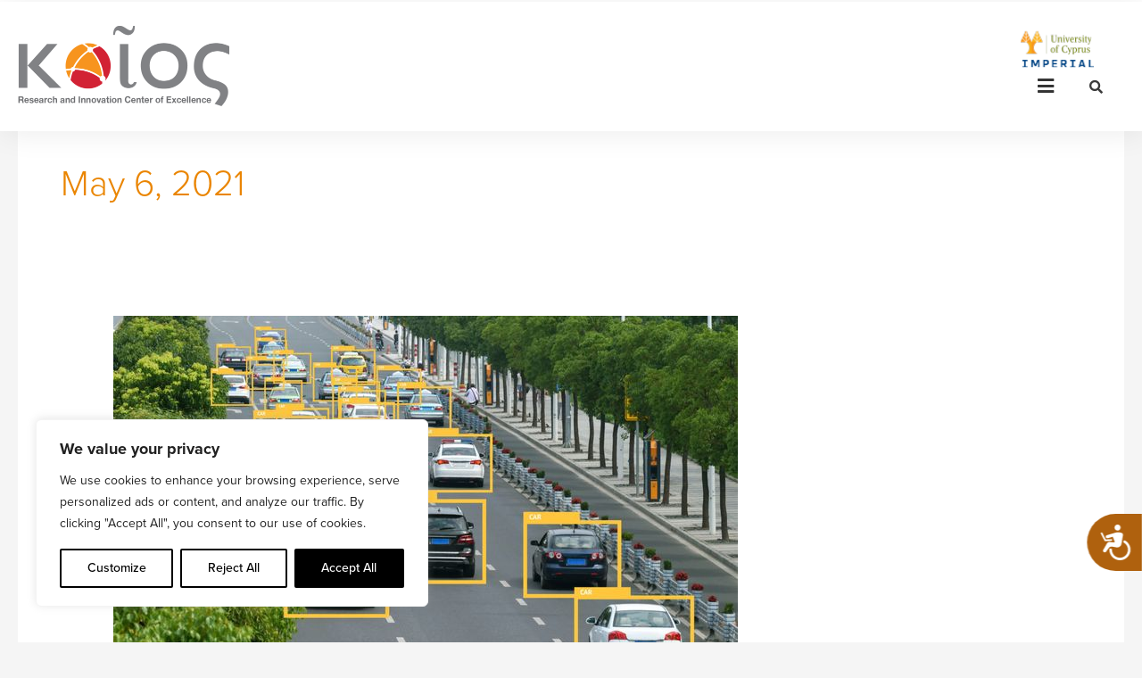

--- FILE ---
content_type: text/html; charset=UTF-8
request_url: https://www.kios.ucy.ac.cy/2021/05/06/
body_size: 42999
content:
<!DOCTYPE html>
<html lang="en-US">
<head>
<meta charset="UTF-8">
<meta name="viewport" content="width=device-width, initial-scale=1">
	<link rel="profile" href="https://gmpg.org/xfn/11"> 
	<meta name='robots' content='noindex, follow' />

	<!-- This site is optimized with the Yoast SEO plugin v26.8 - https://yoast.com/product/yoast-seo-wordpress/ -->
	<title>06/05/2021 - KIOS</title>
	<meta property="og:locale" content="en_US" />
	<meta property="og:type" content="website" />
	<meta property="og:title" content="06/05/2021 - KIOS" />
	<meta property="og:url" content="https://www.kios.ucy.ac.cy/2021/05/06/" />
	<meta property="og:site_name" content="KIOS" />
	<meta property="og:image" content="https://www.kios.ucy.ac.cy/wp-content/uploads/2022/02/010-KIOS-LOGO-FINAL-NEW-Small.png" />
	<meta property="og:image:width" content="948" />
	<meta property="og:image:height" content="363" />
	<meta property="og:image:type" content="image/png" />
	<meta name="twitter:card" content="summary_large_image" />
	<script type="application/ld+json" class="yoast-schema-graph">{"@context":"https://schema.org","@graph":[{"@type":"CollectionPage","@id":"https://www.kios.ucy.ac.cy/2021/05/06/","url":"https://www.kios.ucy.ac.cy/2021/05/06/","name":"06/05/2021 - KIOS","isPartOf":{"@id":"https://www.kios.ucy.ac.cy/#website"},"primaryImageOfPage":{"@id":"https://www.kios.ucy.ac.cy/2021/05/06/#primaryimage"},"image":{"@id":"https://www.kios.ucy.ac.cy/2021/05/06/#primaryimage"},"thumbnailUrl":"https://www.kios.ucy.ac.cy/wp-content/uploads/2021/12/caramel-photo.jpg","inLanguage":"en-US"},{"@type":"ImageObject","inLanguage":"en-US","@id":"https://www.kios.ucy.ac.cy/2021/05/06/#primaryimage","url":"https://www.kios.ucy.ac.cy/wp-content/uploads/2021/12/caramel-photo.jpg","contentUrl":"https://www.kios.ucy.ac.cy/wp-content/uploads/2021/12/caramel-photo.jpg","width":700,"height":394},{"@type":"WebSite","@id":"https://www.kios.ucy.ac.cy/#website","url":"https://www.kios.ucy.ac.cy/","name":"KIOS","description":"Research and Innovation Centre of Excellence","publisher":{"@id":"https://www.kios.ucy.ac.cy/#organization"},"potentialAction":[{"@type":"SearchAction","target":{"@type":"EntryPoint","urlTemplate":"https://www.kios.ucy.ac.cy/?s={search_term_string}"},"query-input":{"@type":"PropertyValueSpecification","valueRequired":true,"valueName":"search_term_string"}}],"inLanguage":"en-US"},{"@type":"Organization","@id":"https://www.kios.ucy.ac.cy/#organization","name":"KIOS","url":"https://www.kios.ucy.ac.cy/","logo":{"@type":"ImageObject","inLanguage":"en-US","@id":"https://www.kios.ucy.ac.cy/#/schema/logo/image/","url":"https://www.kios.ucy.ac.cy/wp-content/uploads/2022/02/010-KIOS-LOGO-FINAL-NEW-Small.png","contentUrl":"https://www.kios.ucy.ac.cy/wp-content/uploads/2022/02/010-KIOS-LOGO-FINAL-NEW-Small.png","width":948,"height":363,"caption":"KIOS"},"image":{"@id":"https://www.kios.ucy.ac.cy/#/schema/logo/image/"}}]}</script>
	<!-- / Yoast SEO plugin. -->


<link rel='dns-prefetch' href='//www.googletagmanager.com' />
<link rel='dns-prefetch' href='//use.typekit.net' />
<link rel="alternate" type="application/rss+xml" title="KIOS &raquo; Feed" href="https://www.kios.ucy.ac.cy/feed/" />
<link rel="alternate" type="application/rss+xml" title="KIOS &raquo; Comments Feed" href="https://www.kios.ucy.ac.cy/comments/feed/" />
<style id='wp-img-auto-sizes-contain-inline-css'>
img:is([sizes=auto i],[sizes^="auto," i]){contain-intrinsic-size:3000px 1500px}
/*# sourceURL=wp-img-auto-sizes-contain-inline-css */
</style>
<link rel='stylesheet' id='astra-theme-css-css' href='https://www.kios.ucy.ac.cy/wp-content/themes/astra/assets/css/minified/style.min.css?ver=4.12.0' media='all' />
<style id='astra-theme-css-inline-css'>
.ast-no-sidebar .entry-content .alignfull {margin-left: calc( -50vw + 50%);margin-right: calc( -50vw + 50%);max-width: 100vw;width: 100vw;}.ast-no-sidebar .entry-content .alignwide {margin-left: calc(-41vw + 50%);margin-right: calc(-41vw + 50%);max-width: unset;width: unset;}.ast-no-sidebar .entry-content .alignfull .alignfull,.ast-no-sidebar .entry-content .alignfull .alignwide,.ast-no-sidebar .entry-content .alignwide .alignfull,.ast-no-sidebar .entry-content .alignwide .alignwide,.ast-no-sidebar .entry-content .wp-block-column .alignfull,.ast-no-sidebar .entry-content .wp-block-column .alignwide{width: 100%;margin-left: auto;margin-right: auto;}.wp-block-gallery,.blocks-gallery-grid {margin: 0;}.wp-block-separator {max-width: 100px;}.wp-block-separator.is-style-wide,.wp-block-separator.is-style-dots {max-width: none;}.entry-content .has-2-columns .wp-block-column:first-child {padding-right: 10px;}.entry-content .has-2-columns .wp-block-column:last-child {padding-left: 10px;}@media (max-width: 782px) {.entry-content .wp-block-columns .wp-block-column {flex-basis: 100%;}.entry-content .has-2-columns .wp-block-column:first-child {padding-right: 0;}.entry-content .has-2-columns .wp-block-column:last-child {padding-left: 0;}}body .entry-content .wp-block-latest-posts {margin-left: 0;}body .entry-content .wp-block-latest-posts li {list-style: none;}.ast-no-sidebar .ast-container .entry-content .wp-block-latest-posts {margin-left: 0;}.ast-header-break-point .entry-content .alignwide {margin-left: auto;margin-right: auto;}.entry-content .blocks-gallery-item img {margin-bottom: auto;}.wp-block-pullquote {border-top: 4px solid #555d66;border-bottom: 4px solid #555d66;color: #40464d;}:root{--ast-post-nav-space:0;--ast-container-default-xlg-padding:6.67em;--ast-container-default-lg-padding:5.67em;--ast-container-default-slg-padding:4.34em;--ast-container-default-md-padding:3.34em;--ast-container-default-sm-padding:6.67em;--ast-container-default-xs-padding:2.4em;--ast-container-default-xxs-padding:1.4em;--ast-code-block-background:#EEEEEE;--ast-comment-inputs-background:#FAFAFA;--ast-normal-container-width:1400px;--ast-narrow-container-width:750px;--ast-blog-title-font-weight:normal;--ast-blog-meta-weight:inherit;--ast-global-color-primary:var(--ast-global-color-5);--ast-global-color-secondary:var(--ast-global-color-4);--ast-global-color-alternate-background:var(--ast-global-color-7);--ast-global-color-subtle-background:var(--ast-global-color-6);--ast-bg-style-guide:var( --ast-global-color-secondary,--ast-global-color-5 );--ast-shadow-style-guide:0px 0px 4px 0 #00000057;--ast-global-dark-bg-style:#fff;--ast-global-dark-lfs:#fbfbfb;--ast-widget-bg-color:#fafafa;--ast-wc-container-head-bg-color:#fbfbfb;--ast-title-layout-bg:#eeeeee;--ast-search-border-color:#e7e7e7;--ast-lifter-hover-bg:#e6e6e6;--ast-gallery-block-color:#000;--srfm-color-input-label:var(--ast-global-color-2);}html{font-size:100%;}a,.page-title{color:#ea8500;}a:hover,a:focus{color:#f39200;}body,button,input,select,textarea,.ast-button,.ast-custom-button{font-family:'Proxima-Nova',proxima-nova,sans-serif;font-weight:400;font-size:16px;font-size:1rem;line-height:var(--ast-body-line-height,1.4em);}blockquote{color:#000000;}.ast-site-identity .site-title a{color:var(--ast-global-color-2);}.site-title{font-size:10px;font-size:0.625rem;display:block;}header .custom-logo-link img{max-width:237px;width:237px;}.astra-logo-svg{width:237px;}.site-header .site-description{font-size:15px;font-size:0.9375rem;display:none;}.entry-title{font-size:26px;font-size:1.625rem;}.archive .ast-article-post .ast-article-inner,.blog .ast-article-post .ast-article-inner,.archive .ast-article-post .ast-article-inner:hover,.blog .ast-article-post .ast-article-inner:hover{overflow:hidden;}h1,.entry-content :where(h1){font-size:46px;font-size:2.875rem;font-weight:700;line-height:1.4em;}h2,.entry-content :where(h2){font-size:36px;font-size:2.25rem;font-weight:500;line-height:1.3em;}h3,.entry-content :where(h3){font-size:28px;font-size:1.75rem;font-weight:500;line-height:1.3em;}h4,.entry-content :where(h4){font-size:24px;font-size:1.5rem;line-height:1.2em;}h5,.entry-content :where(h5){font-size:20px;font-size:1.25rem;line-height:1.2em;}h6,.entry-content :where(h6){font-size:18px;font-size:1.125rem;line-height:1.25em;}::selection{background-color:#ea8500;color:#000000;}body,h1,h2,h3,h4,h5,h6,.entry-title a,.entry-content :where(h1,h2,h3,h4,h5,h6){color:#333333;}.tagcloud a:hover,.tagcloud a:focus,.tagcloud a.current-item{color:#000000;border-color:#ea8500;background-color:#ea8500;}input:focus,input[type="text"]:focus,input[type="email"]:focus,input[type="url"]:focus,input[type="password"]:focus,input[type="reset"]:focus,input[type="search"]:focus,textarea:focus{border-color:#ea8500;}input[type="radio"]:checked,input[type=reset],input[type="checkbox"]:checked,input[type="checkbox"]:hover:checked,input[type="checkbox"]:focus:checked,input[type=range]::-webkit-slider-thumb{border-color:#ea8500;background-color:#ea8500;box-shadow:none;}.site-footer a:hover + .post-count,.site-footer a:focus + .post-count{background:#ea8500;border-color:#ea8500;}.single .nav-links .nav-previous,.single .nav-links .nav-next{color:#ea8500;}.entry-meta,.entry-meta *{line-height:1.45;color:#ea8500;}.entry-meta a:not(.ast-button):hover,.entry-meta a:not(.ast-button):hover *,.entry-meta a:not(.ast-button):focus,.entry-meta a:not(.ast-button):focus *,.page-links > .page-link,.page-links .page-link:hover,.post-navigation a:hover{color:#f39200;}#cat option,.secondary .calendar_wrap thead a,.secondary .calendar_wrap thead a:visited{color:#ea8500;}.secondary .calendar_wrap #today,.ast-progress-val span{background:#ea8500;}.secondary a:hover + .post-count,.secondary a:focus + .post-count{background:#ea8500;border-color:#ea8500;}.calendar_wrap #today > a{color:#000000;}.page-links .page-link,.single .post-navigation a{color:#ea8500;}.ast-search-menu-icon .search-form button.search-submit{padding:0 4px;}.ast-search-menu-icon form.search-form{padding-right:0;}.ast-header-search .ast-search-menu-icon.ast-dropdown-active .search-form,.ast-header-search .ast-search-menu-icon.ast-dropdown-active .search-field:focus{transition:all 0.2s;}.search-form input.search-field:focus{outline:none;}.widget-title,.widget .wp-block-heading{font-size:22px;font-size:1.375rem;color:#333333;}.single .ast-author-details .author-title{color:#f39200;}.ast-search-menu-icon.slide-search a:focus-visible:focus-visible,.astra-search-icon:focus-visible,#close:focus-visible,a:focus-visible,.ast-menu-toggle:focus-visible,.site .skip-link:focus-visible,.wp-block-loginout input:focus-visible,.wp-block-search.wp-block-search__button-inside .wp-block-search__inside-wrapper,.ast-header-navigation-arrow:focus-visible,.ast-orders-table__row .ast-orders-table__cell:focus-visible,a#ast-apply-coupon:focus-visible,#ast-apply-coupon:focus-visible,#close:focus-visible,.button.search-submit:focus-visible,#search_submit:focus,.normal-search:focus-visible,.ast-header-account-wrap:focus-visible,.astra-cart-drawer-close:focus,.ast-single-variation:focus,.ast-button:focus,.ast-builder-button-wrap:has(.ast-custom-button-link:focus),.ast-builder-button-wrap .ast-custom-button-link:focus{outline-style:dotted;outline-color:inherit;outline-width:thin;}input:focus,input[type="text"]:focus,input[type="email"]:focus,input[type="url"]:focus,input[type="password"]:focus,input[type="reset"]:focus,input[type="search"]:focus,input[type="number"]:focus,textarea:focus,.wp-block-search__input:focus,[data-section="section-header-mobile-trigger"] .ast-button-wrap .ast-mobile-menu-trigger-minimal:focus,.ast-mobile-popup-drawer.active .menu-toggle-close:focus,#ast-scroll-top:focus,#coupon_code:focus,#ast-coupon-code:focus{border-style:dotted;border-color:inherit;border-width:thin;}input{outline:none;}.main-header-menu .menu-link,.ast-header-custom-item a{color:#333333;}.main-header-menu .menu-item:hover > .menu-link,.main-header-menu .menu-item:hover > .ast-menu-toggle,.main-header-menu .ast-masthead-custom-menu-items a:hover,.main-header-menu .menu-item.focus > .menu-link,.main-header-menu .menu-item.focus > .ast-menu-toggle,.main-header-menu .current-menu-item > .menu-link,.main-header-menu .current-menu-ancestor > .menu-link,.main-header-menu .current-menu-item > .ast-menu-toggle,.main-header-menu .current-menu-ancestor > .ast-menu-toggle{color:#ea8500;}.header-main-layout-3 .ast-main-header-bar-alignment{margin-right:auto;}.header-main-layout-2 .site-header-section-left .ast-site-identity{text-align:left;}.site-logo-img img{ transition:all 0.2s linear;}body .ast-oembed-container *{position:absolute;top:0;width:100%;height:100%;left:0;}body .wp-block-embed-pocket-casts .ast-oembed-container *{position:unset;}.ast-header-break-point .ast-mobile-menu-buttons-minimal.menu-toggle{background:transparent;color:#ea8500;}.ast-header-break-point .ast-mobile-menu-buttons-outline.menu-toggle{background:transparent;border:1px solid #ea8500;color:#ea8500;}.ast-header-break-point .ast-mobile-menu-buttons-fill.menu-toggle{background:#ea8500;}.ast-single-post-featured-section + article {margin-top: 2em;}.site-content .ast-single-post-featured-section img {width: 100%;overflow: hidden;object-fit: cover;}.site > .ast-single-related-posts-container {margin-top: 0;}@media (min-width: 922px) {.ast-desktop .ast-container--narrow {max-width: var(--ast-narrow-container-width);margin: 0 auto;}}.footer-adv .footer-adv-overlay{border-top-style:solid;border-top-color:#7a7a7a;}.wp-block-buttons.aligncenter{justify-content:center;}@media (min-width:1200px){.ast-separate-container.ast-right-sidebar .entry-content .wp-block-image.alignfull,.ast-separate-container.ast-left-sidebar .entry-content .wp-block-image.alignfull,.ast-separate-container.ast-right-sidebar .entry-content .wp-block-cover.alignfull,.ast-separate-container.ast-left-sidebar .entry-content .wp-block-cover.alignfull{margin-left:-6.67em;margin-right:-6.67em;max-width:unset;width:unset;}.ast-separate-container.ast-right-sidebar .entry-content .wp-block-image.alignwide,.ast-separate-container.ast-left-sidebar .entry-content .wp-block-image.alignwide,.ast-separate-container.ast-right-sidebar .entry-content .wp-block-cover.alignwide,.ast-separate-container.ast-left-sidebar .entry-content .wp-block-cover.alignwide{margin-left:-20px;margin-right:-20px;max-width:unset;width:unset;}}@media (min-width:1200px){.wp-block-group .has-background{padding:20px;}}@media (min-width:1200px){.ast-no-sidebar.ast-separate-container .entry-content .wp-block-group.alignwide,.ast-no-sidebar.ast-separate-container .entry-content .wp-block-cover.alignwide{margin-left:-20px;margin-right:-20px;padding-left:20px;padding-right:20px;}.ast-no-sidebar.ast-separate-container .entry-content .wp-block-cover.alignfull,.ast-no-sidebar.ast-separate-container .entry-content .wp-block-group.alignfull{margin-left:-6.67em;margin-right:-6.67em;padding-left:6.67em;padding-right:6.67em;}}@media (min-width:1200px){.wp-block-cover-image.alignwide .wp-block-cover__inner-container,.wp-block-cover.alignwide .wp-block-cover__inner-container,.wp-block-cover-image.alignfull .wp-block-cover__inner-container,.wp-block-cover.alignfull .wp-block-cover__inner-container{width:100%;}}.wp-block-image.aligncenter{margin-left:auto;margin-right:auto;}.wp-block-table.aligncenter{margin-left:auto;margin-right:auto;}.wp-block-buttons .wp-block-button.is-style-outline .wp-block-button__link.wp-element-button,.ast-outline-button,.wp-block-uagb-buttons-child .uagb-buttons-repeater.ast-outline-button{border-top-width:2px;border-right-width:2px;border-bottom-width:2px;border-left-width:2px;font-family:inherit;font-weight:inherit;line-height:1em;}.wp-block-button .wp-block-button__link.wp-element-button.is-style-outline:not(.has-background),.wp-block-button.is-style-outline>.wp-block-button__link.wp-element-button:not(.has-background),.ast-outline-button{background-color:transparent;}.entry-content[data-ast-blocks-layout] > figure{margin-bottom:1em;}.elementor-widget-container .elementor-loop-container .e-loop-item[data-elementor-type="loop-item"]{width:100%;}@media (max-width:921px){.ast-left-sidebar #content > .ast-container{display:flex;flex-direction:column-reverse;width:100%;}.ast-separate-container .ast-article-post,.ast-separate-container .ast-article-single{padding:1.5em 2.14em;}.ast-author-box img.avatar{margin:20px 0 0 0;}}@media (min-width:922px){.ast-separate-container.ast-right-sidebar #primary,.ast-separate-container.ast-left-sidebar #primary{border:0;}.search-no-results.ast-separate-container #primary{margin-bottom:4em;}}.wp-block-button .wp-block-button__link{color:#000000;}.wp-block-button .wp-block-button__link:hover,.wp-block-button .wp-block-button__link:focus{color:#000000;background-color:#f39200;border-color:#f39200;}.elementor-widget-heading h1.elementor-heading-title{line-height:1.4em;}.elementor-widget-heading h2.elementor-heading-title{line-height:1.3em;}.elementor-widget-heading h3.elementor-heading-title{line-height:1.3em;}.elementor-widget-heading h4.elementor-heading-title{line-height:1.2em;}.elementor-widget-heading h5.elementor-heading-title{line-height:1.2em;}.elementor-widget-heading h6.elementor-heading-title{line-height:1.25em;}.wp-block-button .wp-block-button__link{border-top-width:0;border-right-width:0;border-left-width:0;border-bottom-width:0;border-color:#ea8500;background-color:#ea8500;color:#000000;font-family:inherit;font-weight:inherit;line-height:1em;padding-top:10px;padding-right:40px;padding-bottom:10px;padding-left:40px;}.menu-toggle,button,.ast-button,.ast-custom-button,.button,input#submit,input[type="button"],input[type="submit"],input[type="reset"]{border-style:solid;border-top-width:0;border-right-width:0;border-left-width:0;border-bottom-width:0;color:#000000;border-color:#ea8500;background-color:#ea8500;padding-top:10px;padding-right:40px;padding-bottom:10px;padding-left:40px;font-family:inherit;font-weight:inherit;line-height:1em;}button:focus,.menu-toggle:hover,button:hover,.ast-button:hover,.ast-custom-button:hover .button:hover,.ast-custom-button:hover ,input[type=reset]:hover,input[type=reset]:focus,input#submit:hover,input#submit:focus,input[type="button"]:hover,input[type="button"]:focus,input[type="submit"]:hover,input[type="submit"]:focus{color:#000000;background-color:#f39200;border-color:#f39200;}@media (max-width:921px){.ast-mobile-header-stack .main-header-bar .ast-search-menu-icon{display:inline-block;}.ast-header-break-point.ast-header-custom-item-outside .ast-mobile-header-stack .main-header-bar .ast-search-icon{margin:0;}.ast-comment-avatar-wrap img{max-width:2.5em;}.ast-comment-meta{padding:0 1.8888em 1.3333em;}.ast-separate-container .ast-comment-list li.depth-1{padding:1.5em 2.14em;}.ast-separate-container .comment-respond{padding:2em 2.14em;}}@media (min-width:544px){.ast-container{max-width:100%;}}@media (max-width:544px){.ast-separate-container .ast-article-post,.ast-separate-container .ast-article-single,.ast-separate-container .comments-title,.ast-separate-container .ast-archive-description{padding:1.5em 1em;}.ast-separate-container #content .ast-container{padding-left:0.54em;padding-right:0.54em;}.ast-separate-container .ast-comment-list .bypostauthor{padding:.5em;}.ast-search-menu-icon.ast-dropdown-active .search-field{width:170px;}.site-branding img,.site-header .site-logo-img .custom-logo-link img{max-width:100%;}} #ast-mobile-header .ast-site-header-cart-li a{pointer-events:none;}.ast-no-sidebar.ast-separate-container .entry-content .alignfull {margin-left: -6.67em;margin-right: -6.67em;width: auto;}@media (max-width: 1200px) {.ast-no-sidebar.ast-separate-container .entry-content .alignfull {margin-left: -2.4em;margin-right: -2.4em;}}@media (max-width: 768px) {.ast-no-sidebar.ast-separate-container .entry-content .alignfull {margin-left: -2.14em;margin-right: -2.14em;}}@media (max-width: 544px) {.ast-no-sidebar.ast-separate-container .entry-content .alignfull {margin-left: -1em;margin-right: -1em;}}.ast-no-sidebar.ast-separate-container .entry-content .alignwide {margin-left: -20px;margin-right: -20px;}.ast-no-sidebar.ast-separate-container .entry-content .wp-block-column .alignfull,.ast-no-sidebar.ast-separate-container .entry-content .wp-block-column .alignwide {margin-left: auto;margin-right: auto;width: 100%;}@media (max-width:921px){.site-title{display:block;}.site-header .site-description{display:none;}h1,.entry-content :where(h1){font-size:30px;}h2,.entry-content :where(h2){font-size:25px;}h3,.entry-content :where(h3){font-size:20px;}}@media (max-width:544px){.site-title{display:block;}.site-header .site-description{display:none;}h1,.entry-content :where(h1){font-size:30px;}h2,.entry-content :where(h2){font-size:25px;}h3,.entry-content :where(h3){font-size:20px;}}@media (max-width:921px){html{font-size:91.2%;}}@media (max-width:544px){html{font-size:91.2%;}}@media (min-width:922px){.ast-container{max-width:1440px;}}@font-face {font-family: "Astra";src: url(https://www.kios.ucy.ac.cy/wp-content/themes/astra/assets/fonts/astra.woff) format("woff"),url(https://www.kios.ucy.ac.cy/wp-content/themes/astra/assets/fonts/astra.ttf) format("truetype"),url(https://www.kios.ucy.ac.cy/wp-content/themes/astra/assets/fonts/astra.svg#astra) format("svg");font-weight: normal;font-style: normal;font-display: fallback;}@media (max-width:921px) {.main-header-bar .main-header-bar-navigation{display:none;}}.ast-blog-layout-classic-grid .ast-article-inner{box-shadow:0px 6px 15px -2px rgba(16,24,40,0.05);}.ast-separate-container .ast-blog-layout-classic-grid .ast-article-inner,.ast-plain-container .ast-blog-layout-classic-grid .ast-article-inner{height:100%;}.ast-blog-layout-6-grid .ast-blog-featured-section:before { content: ""; }.cat-links.badge a,.tags-links.badge a {padding: 4px 8px;border-radius: 3px;font-weight: 400;}.cat-links.underline a,.tags-links.underline a{text-decoration: underline;}.ast-desktop .main-header-menu.submenu-with-border .sub-menu,.ast-desktop .main-header-menu.submenu-with-border .astra-full-megamenu-wrapper{border-color:#ea8500;}.ast-desktop .main-header-menu.submenu-with-border .sub-menu{border-top-width:2px;border-style:solid;}.ast-desktop .main-header-menu.submenu-with-border .sub-menu .sub-menu{top:-2px;}.ast-desktop .main-header-menu.submenu-with-border .sub-menu .menu-link,.ast-desktop .main-header-menu.submenu-with-border .children .menu-link{border-bottom-width:0px;border-style:solid;border-color:#eaeaea;}@media (min-width:922px){.main-header-menu .sub-menu .menu-item.ast-left-align-sub-menu:hover > .sub-menu,.main-header-menu .sub-menu .menu-item.ast-left-align-sub-menu.focus > .sub-menu{margin-left:-0px;}}.ast-small-footer{border-top-style:solid;border-top-width:1px;border-top-color:#7a7a7a;}.ast-small-footer-wrap{text-align:center;}.site .comments-area{padding-bottom:3em;}.ast-header-break-point.ast-header-custom-item-inside .main-header-bar .main-header-bar-navigation .ast-search-icon {display: none;}.ast-header-break-point.ast-header-custom-item-inside .main-header-bar .ast-search-menu-icon .search-form {padding: 0;display: block;overflow: hidden;}.ast-header-break-point .ast-header-custom-item .widget:last-child {margin-bottom: 1em;}.ast-header-custom-item .widget {margin: 0.5em;display: inline-block;vertical-align: middle;}.ast-header-custom-item .widget p {margin-bottom: 0;}.ast-header-custom-item .widget li {width: auto;}.ast-header-custom-item-inside .button-custom-menu-item .menu-link {display: none;}.ast-header-custom-item-inside.ast-header-break-point .button-custom-menu-item .ast-custom-button-link {display: none;}.ast-header-custom-item-inside.ast-header-break-point .button-custom-menu-item .menu-link {display: block;}.ast-header-break-point.ast-header-custom-item-outside .main-header-bar .ast-search-icon {margin-right: 1em;}.ast-header-break-point.ast-header-custom-item-inside .main-header-bar .ast-search-menu-icon .search-field,.ast-header-break-point.ast-header-custom-item-inside .main-header-bar .ast-search-menu-icon.ast-inline-search .search-field {width: 100%;padding-right: 5.5em;}.ast-header-break-point.ast-header-custom-item-inside .main-header-bar .ast-search-menu-icon .search-submit {display: block;position: absolute;height: 100%;top: 0;right: 0;padding: 0 1em;border-radius: 0;}.ast-header-break-point .ast-header-custom-item .ast-masthead-custom-menu-items {padding-left: 20px;padding-right: 20px;margin-bottom: 1em;margin-top: 1em;}.ast-header-custom-item-inside.ast-header-break-point .button-custom-menu-item {padding-left: 0;padding-right: 0;margin-top: 0;margin-bottom: 0;}.astra-icon-down_arrow::after {content: "\e900";font-family: Astra;}.astra-icon-close::after {content: "\e5cd";font-family: Astra;}.astra-icon-drag_handle::after {content: "\e25d";font-family: Astra;}.astra-icon-format_align_justify::after {content: "\e235";font-family: Astra;}.astra-icon-menu::after {content: "\e5d2";font-family: Astra;}.astra-icon-reorder::after {content: "\e8fe";font-family: Astra;}.astra-icon-search::after {content: "\e8b6";font-family: Astra;}.astra-icon-zoom_in::after {content: "\e56b";font-family: Astra;}.astra-icon-check-circle::after {content: "\e901";font-family: Astra;}.astra-icon-shopping-cart::after {content: "\f07a";font-family: Astra;}.astra-icon-shopping-bag::after {content: "\f290";font-family: Astra;}.astra-icon-shopping-basket::after {content: "\f291";font-family: Astra;}.astra-icon-circle-o::after {content: "\e903";font-family: Astra;}.astra-icon-certificate::after {content: "\e902";font-family: Astra;}blockquote {padding: 1.2em;}:root .has-ast-global-color-0-color{color:var(--ast-global-color-0);}:root .has-ast-global-color-0-background-color{background-color:var(--ast-global-color-0);}:root .wp-block-button .has-ast-global-color-0-color{color:var(--ast-global-color-0);}:root .wp-block-button .has-ast-global-color-0-background-color{background-color:var(--ast-global-color-0);}:root .has-ast-global-color-1-color{color:var(--ast-global-color-1);}:root .has-ast-global-color-1-background-color{background-color:var(--ast-global-color-1);}:root .wp-block-button .has-ast-global-color-1-color{color:var(--ast-global-color-1);}:root .wp-block-button .has-ast-global-color-1-background-color{background-color:var(--ast-global-color-1);}:root .has-ast-global-color-2-color{color:var(--ast-global-color-2);}:root .has-ast-global-color-2-background-color{background-color:var(--ast-global-color-2);}:root .wp-block-button .has-ast-global-color-2-color{color:var(--ast-global-color-2);}:root .wp-block-button .has-ast-global-color-2-background-color{background-color:var(--ast-global-color-2);}:root .has-ast-global-color-3-color{color:var(--ast-global-color-3);}:root .has-ast-global-color-3-background-color{background-color:var(--ast-global-color-3);}:root .wp-block-button .has-ast-global-color-3-color{color:var(--ast-global-color-3);}:root .wp-block-button .has-ast-global-color-3-background-color{background-color:var(--ast-global-color-3);}:root .has-ast-global-color-4-color{color:var(--ast-global-color-4);}:root .has-ast-global-color-4-background-color{background-color:var(--ast-global-color-4);}:root .wp-block-button .has-ast-global-color-4-color{color:var(--ast-global-color-4);}:root .wp-block-button .has-ast-global-color-4-background-color{background-color:var(--ast-global-color-4);}:root .has-ast-global-color-5-color{color:var(--ast-global-color-5);}:root .has-ast-global-color-5-background-color{background-color:var(--ast-global-color-5);}:root .wp-block-button .has-ast-global-color-5-color{color:var(--ast-global-color-5);}:root .wp-block-button .has-ast-global-color-5-background-color{background-color:var(--ast-global-color-5);}:root .has-ast-global-color-6-color{color:var(--ast-global-color-6);}:root .has-ast-global-color-6-background-color{background-color:var(--ast-global-color-6);}:root .wp-block-button .has-ast-global-color-6-color{color:var(--ast-global-color-6);}:root .wp-block-button .has-ast-global-color-6-background-color{background-color:var(--ast-global-color-6);}:root .has-ast-global-color-7-color{color:var(--ast-global-color-7);}:root .has-ast-global-color-7-background-color{background-color:var(--ast-global-color-7);}:root .wp-block-button .has-ast-global-color-7-color{color:var(--ast-global-color-7);}:root .wp-block-button .has-ast-global-color-7-background-color{background-color:var(--ast-global-color-7);}:root .has-ast-global-color-8-color{color:var(--ast-global-color-8);}:root .has-ast-global-color-8-background-color{background-color:var(--ast-global-color-8);}:root .wp-block-button .has-ast-global-color-8-color{color:var(--ast-global-color-8);}:root .wp-block-button .has-ast-global-color-8-background-color{background-color:var(--ast-global-color-8);}:root{--ast-global-color-0:#0170B9;--ast-global-color-1:#3a3a3a;--ast-global-color-2:#3a3a3a;--ast-global-color-3:#4B4F58;--ast-global-color-4:#F5F5F5;--ast-global-color-5:#FFFFFF;--ast-global-color-6:#E5E5E5;--ast-global-color-7:#424242;--ast-global-color-8:#000000;}:root {--ast-border-color : #dddddd;}.ast-archive-entry-banner {-js-display: flex;display: flex;flex-direction: column;justify-content: center;text-align: center;position: relative;background: var(--ast-title-layout-bg);}.ast-archive-entry-banner[data-banner-width-type="custom"] {margin: 0 auto;width: 100%;}.ast-archive-entry-banner[data-banner-layout="layout-1"] {background: inherit;padding: 20px 0;text-align: left;}body.archive .ast-archive-description{max-width:1400px;width:100%;text-align:left;padding-top:3em;padding-right:3em;padding-bottom:3em;padding-left:3em;}body.archive .ast-archive-description .ast-archive-title,body.archive .ast-archive-description .ast-archive-title *{font-size:40px;font-size:2.5rem;}body.archive .ast-archive-description > *:not(:last-child){margin-bottom:10px;}@media (max-width:921px){body.archive .ast-archive-description{text-align:left;}}@media (max-width:544px){body.archive .ast-archive-description{text-align:left;}}.ast-breadcrumbs .trail-browse,.ast-breadcrumbs .trail-items,.ast-breadcrumbs .trail-items li{display:inline-block;margin:0;padding:0;border:none;background:inherit;text-indent:0;text-decoration:none;}.ast-breadcrumbs .trail-browse{font-size:inherit;font-style:inherit;font-weight:inherit;color:inherit;}.ast-breadcrumbs .trail-items{list-style:none;}.trail-items li::after{padding:0 0.3em;content:"\00bb";}.trail-items li:last-of-type::after{display:none;}h1,h2,h3,h4,h5,h6,.entry-content :where(h1,h2,h3,h4,h5,h6){color:#333333;}.elementor-posts-container [CLASS*="ast-width-"]{width:100%;}.elementor-template-full-width .ast-container{display:block;}.elementor-screen-only,.screen-reader-text,.screen-reader-text span,.ui-helper-hidden-accessible{top:0 !important;}@media (max-width:544px){.elementor-element .elementor-wc-products .woocommerce[class*="columns-"] ul.products li.product{width:auto;margin:0;}.elementor-element .woocommerce .woocommerce-result-count{float:none;}}.ast-header-break-point .main-header-bar{border-bottom-width:1px;}@media (min-width:922px){.main-header-bar{border-bottom-width:1px;}}.main-header-menu .menu-item,#astra-footer-menu .menu-item,.main-header-bar .ast-masthead-custom-menu-items{-js-display:flex;display:flex;-webkit-box-pack:center;-webkit-justify-content:center;-moz-box-pack:center;-ms-flex-pack:center;justify-content:center;-webkit-box-orient:vertical;-webkit-box-direction:normal;-webkit-flex-direction:column;-moz-box-orient:vertical;-moz-box-direction:normal;-ms-flex-direction:column;flex-direction:column;}.main-header-menu > .menu-item > .menu-link,#astra-footer-menu > .menu-item > .menu-link{height:100%;-webkit-box-align:center;-webkit-align-items:center;-moz-box-align:center;-ms-flex-align:center;align-items:center;-js-display:flex;display:flex;}.ast-primary-menu-disabled .main-header-bar .ast-masthead-custom-menu-items{flex:unset;}.main-header-menu .sub-menu .menu-item.menu-item-has-children > .menu-link:after{position:absolute;right:1em;top:50%;transform:translate(0,-50%) rotate(270deg);}.ast-header-break-point .main-header-bar .main-header-bar-navigation .page_item_has_children > .ast-menu-toggle::before,.ast-header-break-point .main-header-bar .main-header-bar-navigation .menu-item-has-children > .ast-menu-toggle::before,.ast-mobile-popup-drawer .main-header-bar-navigation .menu-item-has-children>.ast-menu-toggle::before,.ast-header-break-point .ast-mobile-header-wrap .main-header-bar-navigation .menu-item-has-children > .ast-menu-toggle::before{font-weight:bold;content:"\e900";font-family:Astra;text-decoration:inherit;display:inline-block;}.ast-header-break-point .main-navigation ul.sub-menu .menu-item .menu-link:before{content:"\e900";font-family:Astra;font-size:.65em;text-decoration:inherit;display:inline-block;transform:translate(0,-2px) rotateZ(270deg);margin-right:5px;}.widget_search .search-form:after{font-family:Astra;font-size:1.2em;font-weight:normal;content:"\e8b6";position:absolute;top:50%;right:15px;transform:translate(0,-50%);}.astra-search-icon::before{content:"\e8b6";font-family:Astra;font-style:normal;font-weight:normal;text-decoration:inherit;text-align:center;-webkit-font-smoothing:antialiased;-moz-osx-font-smoothing:grayscale;z-index:3;}.main-header-bar .main-header-bar-navigation .page_item_has_children > a:after,.main-header-bar .main-header-bar-navigation .menu-item-has-children > a:after,.menu-item-has-children .ast-header-navigation-arrow:after{content:"\e900";display:inline-block;font-family:Astra;font-size:.6rem;font-weight:bold;text-rendering:auto;-webkit-font-smoothing:antialiased;-moz-osx-font-smoothing:grayscale;margin-left:10px;line-height:normal;}.menu-item-has-children .sub-menu .ast-header-navigation-arrow:after{margin-left:0;}.ast-mobile-popup-drawer .main-header-bar-navigation .ast-submenu-expanded>.ast-menu-toggle::before{transform:rotateX(180deg);}.ast-header-break-point .main-header-bar-navigation .menu-item-has-children > .menu-link:after{display:none;}@media (min-width:922px){.ast-builder-menu .main-navigation > ul > li:last-child a{margin-right:0;}}.ast-separate-container .ast-article-inner{background-color:transparent;background-image:none;}.ast-separate-container .ast-article-post{background-color:var(--ast-global-color-5);background-image:none;}@media (max-width:921px){.ast-separate-container .ast-article-post{background-color:var(--ast-global-color-5);background-image:none;}}@media (max-width:544px){.ast-separate-container .ast-article-post{background-color:var(--ast-global-color-5);background-image:none;}}.ast-separate-container .ast-article-single:not(.ast-related-post),.ast-separate-container .error-404,.ast-separate-container .no-results,.single.ast-separate-container.ast-author-meta,.ast-separate-container .related-posts-title-wrapper,.ast-separate-container .comments-count-wrapper,.ast-box-layout.ast-plain-container .site-content,.ast-padded-layout.ast-plain-container .site-content,.ast-separate-container .ast-archive-description,.ast-separate-container .comments-area .comment-respond,.ast-separate-container .comments-area .ast-comment-list li,.ast-separate-container .comments-area .comments-title{background-color:var(--ast-global-color-5);background-image:none;}@media (max-width:921px){.ast-separate-container .ast-article-single:not(.ast-related-post),.ast-separate-container .error-404,.ast-separate-container .no-results,.single.ast-separate-container.ast-author-meta,.ast-separate-container .related-posts-title-wrapper,.ast-separate-container .comments-count-wrapper,.ast-box-layout.ast-plain-container .site-content,.ast-padded-layout.ast-plain-container .site-content,.ast-separate-container .ast-archive-description{background-color:var(--ast-global-color-5);background-image:none;}}@media (max-width:544px){.ast-separate-container .ast-article-single:not(.ast-related-post),.ast-separate-container .error-404,.ast-separate-container .no-results,.single.ast-separate-container.ast-author-meta,.ast-separate-container .related-posts-title-wrapper,.ast-separate-container .comments-count-wrapper,.ast-box-layout.ast-plain-container .site-content,.ast-padded-layout.ast-plain-container .site-content,.ast-separate-container .ast-archive-description{background-color:var(--ast-global-color-5);background-image:none;}}.ast-separate-container.ast-two-container #secondary .widget{background-color:var(--ast-global-color-5);background-image:none;}@media (max-width:921px){.ast-separate-container.ast-two-container #secondary .widget{background-color:var(--ast-global-color-5);background-image:none;}}@media (max-width:544px){.ast-separate-container.ast-two-container #secondary .widget{background-color:var(--ast-global-color-5);background-image:none;}}:root{--e-global-color-astglobalcolor0:#0170B9;--e-global-color-astglobalcolor1:#3a3a3a;--e-global-color-astglobalcolor2:#3a3a3a;--e-global-color-astglobalcolor3:#4B4F58;--e-global-color-astglobalcolor4:#F5F5F5;--e-global-color-astglobalcolor5:#FFFFFF;--e-global-color-astglobalcolor6:#E5E5E5;--e-global-color-astglobalcolor7:#424242;--e-global-color-astglobalcolor8:#000000;}
/*# sourceURL=astra-theme-css-inline-css */
</style>
<style id='wp-emoji-styles-inline-css'>

	img.wp-smiley, img.emoji {
		display: inline !important;
		border: none !important;
		box-shadow: none !important;
		height: 1em !important;
		width: 1em !important;
		margin: 0 0.07em !important;
		vertical-align: -0.1em !important;
		background: none !important;
		padding: 0 !important;
	}
/*# sourceURL=wp-emoji-styles-inline-css */
</style>
<link rel='stylesheet' id='wp-block-library-css' href='https://www.kios.ucy.ac.cy/wp-includes/css/dist/block-library/style.min.css?ver=6.9' media='all' />
<style id='global-styles-inline-css'>
:root{--wp--preset--aspect-ratio--square: 1;--wp--preset--aspect-ratio--4-3: 4/3;--wp--preset--aspect-ratio--3-4: 3/4;--wp--preset--aspect-ratio--3-2: 3/2;--wp--preset--aspect-ratio--2-3: 2/3;--wp--preset--aspect-ratio--16-9: 16/9;--wp--preset--aspect-ratio--9-16: 9/16;--wp--preset--color--black: #000000;--wp--preset--color--cyan-bluish-gray: #abb8c3;--wp--preset--color--white: #ffffff;--wp--preset--color--pale-pink: #f78da7;--wp--preset--color--vivid-red: #cf2e2e;--wp--preset--color--luminous-vivid-orange: #ff6900;--wp--preset--color--luminous-vivid-amber: #fcb900;--wp--preset--color--light-green-cyan: #7bdcb5;--wp--preset--color--vivid-green-cyan: #00d084;--wp--preset--color--pale-cyan-blue: #8ed1fc;--wp--preset--color--vivid-cyan-blue: #0693e3;--wp--preset--color--vivid-purple: #9b51e0;--wp--preset--color--ast-global-color-0: var(--ast-global-color-0);--wp--preset--color--ast-global-color-1: var(--ast-global-color-1);--wp--preset--color--ast-global-color-2: var(--ast-global-color-2);--wp--preset--color--ast-global-color-3: var(--ast-global-color-3);--wp--preset--color--ast-global-color-4: var(--ast-global-color-4);--wp--preset--color--ast-global-color-5: var(--ast-global-color-5);--wp--preset--color--ast-global-color-6: var(--ast-global-color-6);--wp--preset--color--ast-global-color-7: var(--ast-global-color-7);--wp--preset--color--ast-global-color-8: var(--ast-global-color-8);--wp--preset--gradient--vivid-cyan-blue-to-vivid-purple: linear-gradient(135deg,rgb(6,147,227) 0%,rgb(155,81,224) 100%);--wp--preset--gradient--light-green-cyan-to-vivid-green-cyan: linear-gradient(135deg,rgb(122,220,180) 0%,rgb(0,208,130) 100%);--wp--preset--gradient--luminous-vivid-amber-to-luminous-vivid-orange: linear-gradient(135deg,rgb(252,185,0) 0%,rgb(255,105,0) 100%);--wp--preset--gradient--luminous-vivid-orange-to-vivid-red: linear-gradient(135deg,rgb(255,105,0) 0%,rgb(207,46,46) 100%);--wp--preset--gradient--very-light-gray-to-cyan-bluish-gray: linear-gradient(135deg,rgb(238,238,238) 0%,rgb(169,184,195) 100%);--wp--preset--gradient--cool-to-warm-spectrum: linear-gradient(135deg,rgb(74,234,220) 0%,rgb(151,120,209) 20%,rgb(207,42,186) 40%,rgb(238,44,130) 60%,rgb(251,105,98) 80%,rgb(254,248,76) 100%);--wp--preset--gradient--blush-light-purple: linear-gradient(135deg,rgb(255,206,236) 0%,rgb(152,150,240) 100%);--wp--preset--gradient--blush-bordeaux: linear-gradient(135deg,rgb(254,205,165) 0%,rgb(254,45,45) 50%,rgb(107,0,62) 100%);--wp--preset--gradient--luminous-dusk: linear-gradient(135deg,rgb(255,203,112) 0%,rgb(199,81,192) 50%,rgb(65,88,208) 100%);--wp--preset--gradient--pale-ocean: linear-gradient(135deg,rgb(255,245,203) 0%,rgb(182,227,212) 50%,rgb(51,167,181) 100%);--wp--preset--gradient--electric-grass: linear-gradient(135deg,rgb(202,248,128) 0%,rgb(113,206,126) 100%);--wp--preset--gradient--midnight: linear-gradient(135deg,rgb(2,3,129) 0%,rgb(40,116,252) 100%);--wp--preset--font-size--small: 13px;--wp--preset--font-size--medium: 20px;--wp--preset--font-size--large: 36px;--wp--preset--font-size--x-large: 42px;--wp--preset--spacing--20: 0.44rem;--wp--preset--spacing--30: 0.67rem;--wp--preset--spacing--40: 1rem;--wp--preset--spacing--50: 1.5rem;--wp--preset--spacing--60: 2.25rem;--wp--preset--spacing--70: 3.38rem;--wp--preset--spacing--80: 5.06rem;--wp--preset--shadow--natural: 6px 6px 9px rgba(0, 0, 0, 0.2);--wp--preset--shadow--deep: 12px 12px 50px rgba(0, 0, 0, 0.4);--wp--preset--shadow--sharp: 6px 6px 0px rgba(0, 0, 0, 0.2);--wp--preset--shadow--outlined: 6px 6px 0px -3px rgb(255, 255, 255), 6px 6px rgb(0, 0, 0);--wp--preset--shadow--crisp: 6px 6px 0px rgb(0, 0, 0);}:root { --wp--style--global--content-size: var(--wp--custom--ast-content-width-size);--wp--style--global--wide-size: var(--wp--custom--ast-wide-width-size); }:where(body) { margin: 0; }.wp-site-blocks > .alignleft { float: left; margin-right: 2em; }.wp-site-blocks > .alignright { float: right; margin-left: 2em; }.wp-site-blocks > .aligncenter { justify-content: center; margin-left: auto; margin-right: auto; }:where(.wp-site-blocks) > * { margin-block-start: 24px; margin-block-end: 0; }:where(.wp-site-blocks) > :first-child { margin-block-start: 0; }:where(.wp-site-blocks) > :last-child { margin-block-end: 0; }:root { --wp--style--block-gap: 24px; }:root :where(.is-layout-flow) > :first-child{margin-block-start: 0;}:root :where(.is-layout-flow) > :last-child{margin-block-end: 0;}:root :where(.is-layout-flow) > *{margin-block-start: 24px;margin-block-end: 0;}:root :where(.is-layout-constrained) > :first-child{margin-block-start: 0;}:root :where(.is-layout-constrained) > :last-child{margin-block-end: 0;}:root :where(.is-layout-constrained) > *{margin-block-start: 24px;margin-block-end: 0;}:root :where(.is-layout-flex){gap: 24px;}:root :where(.is-layout-grid){gap: 24px;}.is-layout-flow > .alignleft{float: left;margin-inline-start: 0;margin-inline-end: 2em;}.is-layout-flow > .alignright{float: right;margin-inline-start: 2em;margin-inline-end: 0;}.is-layout-flow > .aligncenter{margin-left: auto !important;margin-right: auto !important;}.is-layout-constrained > .alignleft{float: left;margin-inline-start: 0;margin-inline-end: 2em;}.is-layout-constrained > .alignright{float: right;margin-inline-start: 2em;margin-inline-end: 0;}.is-layout-constrained > .aligncenter{margin-left: auto !important;margin-right: auto !important;}.is-layout-constrained > :where(:not(.alignleft):not(.alignright):not(.alignfull)){max-width: var(--wp--style--global--content-size);margin-left: auto !important;margin-right: auto !important;}.is-layout-constrained > .alignwide{max-width: var(--wp--style--global--wide-size);}body .is-layout-flex{display: flex;}.is-layout-flex{flex-wrap: wrap;align-items: center;}.is-layout-flex > :is(*, div){margin: 0;}body .is-layout-grid{display: grid;}.is-layout-grid > :is(*, div){margin: 0;}body{padding-top: 0px;padding-right: 0px;padding-bottom: 0px;padding-left: 0px;}a:where(:not(.wp-element-button)){text-decoration: none;}:root :where(.wp-element-button, .wp-block-button__link){background-color: #32373c;border-width: 0;color: #fff;font-family: inherit;font-size: inherit;font-style: inherit;font-weight: inherit;letter-spacing: inherit;line-height: inherit;padding-top: calc(0.667em + 2px);padding-right: calc(1.333em + 2px);padding-bottom: calc(0.667em + 2px);padding-left: calc(1.333em + 2px);text-decoration: none;text-transform: inherit;}.has-black-color{color: var(--wp--preset--color--black) !important;}.has-cyan-bluish-gray-color{color: var(--wp--preset--color--cyan-bluish-gray) !important;}.has-white-color{color: var(--wp--preset--color--white) !important;}.has-pale-pink-color{color: var(--wp--preset--color--pale-pink) !important;}.has-vivid-red-color{color: var(--wp--preset--color--vivid-red) !important;}.has-luminous-vivid-orange-color{color: var(--wp--preset--color--luminous-vivid-orange) !important;}.has-luminous-vivid-amber-color{color: var(--wp--preset--color--luminous-vivid-amber) !important;}.has-light-green-cyan-color{color: var(--wp--preset--color--light-green-cyan) !important;}.has-vivid-green-cyan-color{color: var(--wp--preset--color--vivid-green-cyan) !important;}.has-pale-cyan-blue-color{color: var(--wp--preset--color--pale-cyan-blue) !important;}.has-vivid-cyan-blue-color{color: var(--wp--preset--color--vivid-cyan-blue) !important;}.has-vivid-purple-color{color: var(--wp--preset--color--vivid-purple) !important;}.has-ast-global-color-0-color{color: var(--wp--preset--color--ast-global-color-0) !important;}.has-ast-global-color-1-color{color: var(--wp--preset--color--ast-global-color-1) !important;}.has-ast-global-color-2-color{color: var(--wp--preset--color--ast-global-color-2) !important;}.has-ast-global-color-3-color{color: var(--wp--preset--color--ast-global-color-3) !important;}.has-ast-global-color-4-color{color: var(--wp--preset--color--ast-global-color-4) !important;}.has-ast-global-color-5-color{color: var(--wp--preset--color--ast-global-color-5) !important;}.has-ast-global-color-6-color{color: var(--wp--preset--color--ast-global-color-6) !important;}.has-ast-global-color-7-color{color: var(--wp--preset--color--ast-global-color-7) !important;}.has-ast-global-color-8-color{color: var(--wp--preset--color--ast-global-color-8) !important;}.has-black-background-color{background-color: var(--wp--preset--color--black) !important;}.has-cyan-bluish-gray-background-color{background-color: var(--wp--preset--color--cyan-bluish-gray) !important;}.has-white-background-color{background-color: var(--wp--preset--color--white) !important;}.has-pale-pink-background-color{background-color: var(--wp--preset--color--pale-pink) !important;}.has-vivid-red-background-color{background-color: var(--wp--preset--color--vivid-red) !important;}.has-luminous-vivid-orange-background-color{background-color: var(--wp--preset--color--luminous-vivid-orange) !important;}.has-luminous-vivid-amber-background-color{background-color: var(--wp--preset--color--luminous-vivid-amber) !important;}.has-light-green-cyan-background-color{background-color: var(--wp--preset--color--light-green-cyan) !important;}.has-vivid-green-cyan-background-color{background-color: var(--wp--preset--color--vivid-green-cyan) !important;}.has-pale-cyan-blue-background-color{background-color: var(--wp--preset--color--pale-cyan-blue) !important;}.has-vivid-cyan-blue-background-color{background-color: var(--wp--preset--color--vivid-cyan-blue) !important;}.has-vivid-purple-background-color{background-color: var(--wp--preset--color--vivid-purple) !important;}.has-ast-global-color-0-background-color{background-color: var(--wp--preset--color--ast-global-color-0) !important;}.has-ast-global-color-1-background-color{background-color: var(--wp--preset--color--ast-global-color-1) !important;}.has-ast-global-color-2-background-color{background-color: var(--wp--preset--color--ast-global-color-2) !important;}.has-ast-global-color-3-background-color{background-color: var(--wp--preset--color--ast-global-color-3) !important;}.has-ast-global-color-4-background-color{background-color: var(--wp--preset--color--ast-global-color-4) !important;}.has-ast-global-color-5-background-color{background-color: var(--wp--preset--color--ast-global-color-5) !important;}.has-ast-global-color-6-background-color{background-color: var(--wp--preset--color--ast-global-color-6) !important;}.has-ast-global-color-7-background-color{background-color: var(--wp--preset--color--ast-global-color-7) !important;}.has-ast-global-color-8-background-color{background-color: var(--wp--preset--color--ast-global-color-8) !important;}.has-black-border-color{border-color: var(--wp--preset--color--black) !important;}.has-cyan-bluish-gray-border-color{border-color: var(--wp--preset--color--cyan-bluish-gray) !important;}.has-white-border-color{border-color: var(--wp--preset--color--white) !important;}.has-pale-pink-border-color{border-color: var(--wp--preset--color--pale-pink) !important;}.has-vivid-red-border-color{border-color: var(--wp--preset--color--vivid-red) !important;}.has-luminous-vivid-orange-border-color{border-color: var(--wp--preset--color--luminous-vivid-orange) !important;}.has-luminous-vivid-amber-border-color{border-color: var(--wp--preset--color--luminous-vivid-amber) !important;}.has-light-green-cyan-border-color{border-color: var(--wp--preset--color--light-green-cyan) !important;}.has-vivid-green-cyan-border-color{border-color: var(--wp--preset--color--vivid-green-cyan) !important;}.has-pale-cyan-blue-border-color{border-color: var(--wp--preset--color--pale-cyan-blue) !important;}.has-vivid-cyan-blue-border-color{border-color: var(--wp--preset--color--vivid-cyan-blue) !important;}.has-vivid-purple-border-color{border-color: var(--wp--preset--color--vivid-purple) !important;}.has-ast-global-color-0-border-color{border-color: var(--wp--preset--color--ast-global-color-0) !important;}.has-ast-global-color-1-border-color{border-color: var(--wp--preset--color--ast-global-color-1) !important;}.has-ast-global-color-2-border-color{border-color: var(--wp--preset--color--ast-global-color-2) !important;}.has-ast-global-color-3-border-color{border-color: var(--wp--preset--color--ast-global-color-3) !important;}.has-ast-global-color-4-border-color{border-color: var(--wp--preset--color--ast-global-color-4) !important;}.has-ast-global-color-5-border-color{border-color: var(--wp--preset--color--ast-global-color-5) !important;}.has-ast-global-color-6-border-color{border-color: var(--wp--preset--color--ast-global-color-6) !important;}.has-ast-global-color-7-border-color{border-color: var(--wp--preset--color--ast-global-color-7) !important;}.has-ast-global-color-8-border-color{border-color: var(--wp--preset--color--ast-global-color-8) !important;}.has-vivid-cyan-blue-to-vivid-purple-gradient-background{background: var(--wp--preset--gradient--vivid-cyan-blue-to-vivid-purple) !important;}.has-light-green-cyan-to-vivid-green-cyan-gradient-background{background: var(--wp--preset--gradient--light-green-cyan-to-vivid-green-cyan) !important;}.has-luminous-vivid-amber-to-luminous-vivid-orange-gradient-background{background: var(--wp--preset--gradient--luminous-vivid-amber-to-luminous-vivid-orange) !important;}.has-luminous-vivid-orange-to-vivid-red-gradient-background{background: var(--wp--preset--gradient--luminous-vivid-orange-to-vivid-red) !important;}.has-very-light-gray-to-cyan-bluish-gray-gradient-background{background: var(--wp--preset--gradient--very-light-gray-to-cyan-bluish-gray) !important;}.has-cool-to-warm-spectrum-gradient-background{background: var(--wp--preset--gradient--cool-to-warm-spectrum) !important;}.has-blush-light-purple-gradient-background{background: var(--wp--preset--gradient--blush-light-purple) !important;}.has-blush-bordeaux-gradient-background{background: var(--wp--preset--gradient--blush-bordeaux) !important;}.has-luminous-dusk-gradient-background{background: var(--wp--preset--gradient--luminous-dusk) !important;}.has-pale-ocean-gradient-background{background: var(--wp--preset--gradient--pale-ocean) !important;}.has-electric-grass-gradient-background{background: var(--wp--preset--gradient--electric-grass) !important;}.has-midnight-gradient-background{background: var(--wp--preset--gradient--midnight) !important;}.has-small-font-size{font-size: var(--wp--preset--font-size--small) !important;}.has-medium-font-size{font-size: var(--wp--preset--font-size--medium) !important;}.has-large-font-size{font-size: var(--wp--preset--font-size--large) !important;}.has-x-large-font-size{font-size: var(--wp--preset--font-size--x-large) !important;}
:root :where(.wp-block-pullquote){font-size: 1.5em;line-height: 1.6;}
/*# sourceURL=global-styles-inline-css */
</style>
<link rel='stylesheet' id='custom-typekit-css-css' href='https://use.typekit.net/dls7uzd.css?ver=2.1.1' media='all' />
<link rel='stylesheet' id='wpa-css-css' href='https://www.kios.ucy.ac.cy/wp-content/plugins/honeypot/includes/css/wpa.css?ver=2.3.04' media='all' />
<link rel='stylesheet' id='astra-addon-css-css' href='https://www.kios.ucy.ac.cy/wp-content/uploads/astra-addon/astra-addon-697728d036a148-68324377.css?ver=4.12.1' media='all' />
<style id='astra-addon-css-inline-css'>
.ast-search-box.header-cover #close::before,.ast-search-box.full-screen #close::before{font-family:Astra;content:"\e5cd";display:inline-block;transition:transform .3s ease-in-out;}.site-header .ast-inline-search.ast-search-menu-icon .search-field {width: auto;}
/*# sourceURL=astra-addon-css-inline-css */
</style>
<link rel='stylesheet' id='elementor-frontend-css' href='https://www.kios.ucy.ac.cy/wp-content/plugins/elementor/assets/css/frontend.min.css?ver=3.33.4' media='all' />
<link rel='stylesheet' id='widget-image-css' href='https://www.kios.ucy.ac.cy/wp-content/plugins/elementor/assets/css/widget-image.min.css?ver=3.33.4' media='all' />
<link rel='stylesheet' id='widget-nav-menu-css' href='https://www.kios.ucy.ac.cy/wp-content/plugins/elementor-pro/assets/css/widget-nav-menu.min.css?ver=3.33.2' media='all' />
<link rel='stylesheet' id='e-sticky-css' href='https://www.kios.ucy.ac.cy/wp-content/plugins/elementor-pro/assets/css/modules/sticky.min.css?ver=3.33.2' media='all' />
<link rel='stylesheet' id='widget-heading-css' href='https://www.kios.ucy.ac.cy/wp-content/plugins/elementor/assets/css/widget-heading.min.css?ver=3.33.4' media='all' />
<link rel='stylesheet' id='widget-form-css' href='https://www.kios.ucy.ac.cy/wp-content/plugins/elementor-pro/assets/css/widget-form.min.css?ver=3.33.2' media='all' />
<link rel='stylesheet' id='widget-icon-list-css' href='https://www.kios.ucy.ac.cy/wp-content/plugins/elementor/assets/css/widget-icon-list.min.css?ver=3.33.4' media='all' />
<link rel='stylesheet' id='widget-spacer-css' href='https://www.kios.ucy.ac.cy/wp-content/plugins/elementor/assets/css/widget-spacer.min.css?ver=3.33.4' media='all' />
<link rel='stylesheet' id='elementor-icons-css' href='https://www.kios.ucy.ac.cy/wp-content/plugins/elementor/assets/lib/eicons/css/elementor-icons.min.css?ver=5.44.0' media='all' />
<link rel='stylesheet' id='elementor-post-44-css' href='https://www.kios.ucy.ac.cy/wp-content/uploads/elementor/css/post-44.css?ver=1769422899' media='all' />
<link rel='stylesheet' id='uael-frontend-css' href='https://www.kios.ucy.ac.cy/wp-content/plugins/ultimate-elementor/assets/min-css/uael-frontend.min.css?ver=1.42.3' media='all' />
<link rel='stylesheet' id='wpforms-classic-full-css' href='https://www.kios.ucy.ac.cy/wp-content/plugins/wpforms/assets/css/frontend/classic/wpforms-full.min.css?ver=1.9.4.2' media='all' />
<link rel='stylesheet' id='uael-teammember-social-icons-css' href='https://www.kios.ucy.ac.cy/wp-content/plugins/elementor/assets/css/widget-social-icons.min.css?ver=3.24.0' media='all' />
<link rel='stylesheet' id='uael-social-share-icons-brands-css' href='https://www.kios.ucy.ac.cy/wp-content/plugins/elementor/assets/lib/font-awesome/css/brands.css?ver=5.15.3' media='all' />
<link rel='stylesheet' id='uael-social-share-icons-fontawesome-css' href='https://www.kios.ucy.ac.cy/wp-content/plugins/elementor/assets/lib/font-awesome/css/fontawesome.css?ver=5.15.3' media='all' />
<link rel='stylesheet' id='uael-nav-menu-icons-css' href='https://www.kios.ucy.ac.cy/wp-content/plugins/elementor/assets/lib/font-awesome/css/solid.css?ver=5.15.3' media='all' />
<link rel='stylesheet' id='elementor-post-115-css' href='https://www.kios.ucy.ac.cy/wp-content/uploads/elementor/css/post-115.css?ver=1769422900' media='all' />
<link rel='stylesheet' id='elementor-post-241-css' href='https://www.kios.ucy.ac.cy/wp-content/uploads/elementor/css/post-241.css?ver=1769422900' media='all' />
<link rel='stylesheet' id='tablepress-default-css' href='https://www.kios.ucy.ac.cy/wp-content/plugins/tablepress/css/build/default.css?ver=3.2.6' media='all' />
<link rel='stylesheet' id='test-theme-css-css' href='https://www.kios.ucy.ac.cy/wp-content/themes/astra-child/style.css?ver=1.0.0' media='all' />
<link rel='stylesheet' id='ecs-styles-css' href='https://www.kios.ucy.ac.cy/wp-content/plugins/ele-custom-skin/assets/css/ecs-style.css?ver=3.1.9' media='all' />
<link rel='stylesheet' id='elementor-post-1279-css' href='https://www.kios.ucy.ac.cy/wp-content/uploads/elementor/css/post-1279.css?ver=1634648636' media='all' />
<link rel='stylesheet' id='elementor-post-1462-css' href='https://www.kios.ucy.ac.cy/wp-content/uploads/elementor/css/post-1462.css?ver=1633522105' media='all' />
<link rel='stylesheet' id='elementor-post-1574-css' href='https://www.kios.ucy.ac.cy/wp-content/uploads/elementor/css/post-1574.css?ver=1633522230' media='all' />
<link rel='stylesheet' id='elementor-post-3918-css' href='https://www.kios.ucy.ac.cy/wp-content/uploads/elementor/css/post-3918.css?ver=1633522327' media='all' />
<link rel='stylesheet' id='elementor-post-3932-css' href='https://www.kios.ucy.ac.cy/wp-content/uploads/elementor/css/post-3932.css?ver=1633522302' media='all' />
<link rel='stylesheet' id='elementor-gf-local-montserrat-css' href='https://www.kios.ucy.ac.cy/wp-content/uploads/elementor/google-fonts/css/montserrat.css?ver=1743113528' media='all' />
<link rel='stylesheet' id='elementor-icons-shared-0-css' href='https://www.kios.ucy.ac.cy/wp-content/plugins/elementor/assets/lib/font-awesome/css/fontawesome.min.css?ver=5.15.3' media='all' />
<link rel='stylesheet' id='elementor-icons-fa-solid-css' href='https://www.kios.ucy.ac.cy/wp-content/plugins/elementor/assets/lib/font-awesome/css/solid.min.css?ver=5.15.3' media='all' />
<link rel='stylesheet' id='elementor-icons-fa-brands-css' href='https://www.kios.ucy.ac.cy/wp-content/plugins/elementor/assets/lib/font-awesome/css/brands.min.css?ver=5.15.3' media='all' />
<script src="https://www.kios.ucy.ac.cy/wp-includes/js/jquery/jquery.min.js?ver=3.7.1" id="jquery-core-js"></script>
<script src="https://www.kios.ucy.ac.cy/wp-includes/js/jquery/jquery-migrate.min.js?ver=3.4.1" id="jquery-migrate-js"></script>
<script id="webtoffee-cookie-consent-js-extra">
var _wccConfig = {"_ipData":[],"_assetsURL":"https://www.kios.ucy.ac.cy/wp-content/plugins/webtoffee-cookie-consent/lite/frontend/images/","_publicURL":"https://www.kios.ucy.ac.cy","_categories":[{"name":"Necessary","slug":"necessary","isNecessary":true,"ccpaDoNotSell":true,"cookies":[],"active":true,"defaultConsent":{"gdpr":true,"ccpa":true},"foundNoCookieScript":false},{"name":"Functional","slug":"functional","isNecessary":false,"ccpaDoNotSell":true,"cookies":[],"active":true,"defaultConsent":{"gdpr":false,"ccpa":false},"foundNoCookieScript":false},{"name":"Analytics","slug":"analytics","isNecessary":false,"ccpaDoNotSell":true,"cookies":[],"active":true,"defaultConsent":{"gdpr":false,"ccpa":false},"foundNoCookieScript":false},{"name":"Performance","slug":"performance","isNecessary":false,"ccpaDoNotSell":true,"cookies":[],"active":true,"defaultConsent":{"gdpr":false,"ccpa":false},"foundNoCookieScript":false},{"name":"Advertisement","slug":"advertisement","isNecessary":false,"ccpaDoNotSell":true,"cookies":[],"active":true,"defaultConsent":{"gdpr":false,"ccpa":false},"foundNoCookieScript":false},{"name":"Others","slug":"others","isNecessary":false,"ccpaDoNotSell":true,"cookies":[],"active":true,"defaultConsent":{"gdpr":false,"ccpa":false},"foundNoCookieScript":false}],"_activeLaw":"gdpr","_rootDomain":"","_block":"1","_showBanner":"1","_bannerConfig":{"GDPR":{"settings":{"type":"box","position":"bottom-left","applicableLaw":"gdpr","preferenceCenter":"center","selectedRegion":"ALL","consentExpiry":365,"shortcodes":[{"key":"wcc_readmore","content":"\u003Ca href=\"#\" class=\"wcc-policy\" aria-label=\"Cookie Policy\" target=\"_blank\" rel=\"noopener\" data-tag=\"readmore-button\"\u003ECookie Policy\u003C/a\u003E","tag":"readmore-button","status":false,"attributes":{"rel":"nofollow","target":"_blank"}},{"key":"wcc_show_desc","content":"\u003Cbutton class=\"wcc-show-desc-btn\" data-tag=\"show-desc-button\" aria-label=\"Show more\"\u003EShow more\u003C/button\u003E","tag":"show-desc-button","status":true,"attributes":[]},{"key":"wcc_hide_desc","content":"\u003Cbutton class=\"wcc-show-desc-btn\" data-tag=\"hide-desc-button\" aria-label=\"Show less\"\u003EShow less\u003C/button\u003E","tag":"hide-desc-button","status":true,"attributes":[]},{"key":"wcc_category_toggle_label","content":"[wcc_{{status}}_category_label] [wcc_preference_{{category_slug}}_title]","tag":"","status":true,"attributes":[]},{"key":"wcc_enable_category_label","content":"Enable","tag":"","status":true,"attributes":[]},{"key":"wcc_disable_category_label","content":"Disable","tag":"","status":true,"attributes":[]},{"key":"wcc_video_placeholder","content":"\u003Cdiv class=\"video-placeholder-normal\" data-tag=\"video-placeholder\" id=\"[UNIQUEID]\"\u003E\u003Cp class=\"video-placeholder-text-normal\" data-tag=\"placeholder-title\"\u003EPlease accept cookies to access this content\u003C/p\u003E\u003C/div\u003E","tag":"","status":true,"attributes":[]},{"key":"wcc_enable_optout_label","content":"Enable","tag":"","status":true,"attributes":[]},{"key":"wcc_disable_optout_label","content":"Disable","tag":"","status":true,"attributes":[]},{"key":"wcc_optout_toggle_label","content":"[wcc_{{status}}_optout_label] [wcc_optout_option_title]","tag":"","status":true,"attributes":[]},{"key":"wcc_optout_option_title","content":"Do Not Sell or Share My Personal Information","tag":"","status":true,"attributes":[]},{"key":"wcc_optout_close_label","content":"Close","tag":"","status":true,"attributes":[]}],"bannerEnabled":true},"behaviours":{"reloadBannerOnAccept":false,"loadAnalyticsByDefault":false,"animations":{"onLoad":"animate","onHide":"sticky"}},"config":{"revisitConsent":{"status":true,"tag":"revisit-consent","position":"bottom-left","meta":{"url":"#"},"styles":[],"elements":{"title":{"type":"text","tag":"revisit-consent-title","status":true,"styles":{"color":"#0056a7"}}}},"preferenceCenter":{"toggle":{"status":true,"tag":"detail-category-toggle","type":"toggle","states":{"active":{"styles":{"background-color":"#000000"}},"inactive":{"styles":{"background-color":"#D0D5D2"}}}},"poweredBy":false},"categoryPreview":{"status":false,"toggle":{"status":true,"tag":"detail-category-preview-toggle","type":"toggle","states":{"active":{"styles":{"background-color":"#000000"}},"inactive":{"styles":{"background-color":"#D0D5D2"}}}}},"videoPlaceholder":{"status":true,"styles":{"background-color":"#000000","border-color":"#000000","color":"#ffffff"}},"readMore":{"status":false,"tag":"readmore-button","type":"link","meta":{"noFollow":true,"newTab":true},"styles":{"color":"#000000","background-color":"transparent","border-color":"transparent"}},"auditTable":{"status":true},"optOption":{"status":true,"toggle":{"status":true,"tag":"optout-option-toggle","type":"toggle","states":{"active":{"styles":{"background-color":"#000000"}},"inactive":{"styles":{"background-color":"#FFFFFF"}}}},"gpcOption":false}}}},"_version":"3.4.0","_logConsent":"1","_tags":[{"tag":"accept-button","styles":{"color":"#FFFFFF","background-color":"#000000","border-color":"#000000"}},{"tag":"reject-button","styles":{"color":"#000000","background-color":"transparent","border-color":"#000000"}},{"tag":"settings-button","styles":{"color":"#000000","background-color":"transparent","border-color":"#000000"}},{"tag":"readmore-button","styles":{"color":"#000000","background-color":"transparent","border-color":"transparent"}},{"tag":"donotsell-button","styles":{"color":"#1863dc","background-color":"transparent","border-color":"transparent"}},{"tag":"accept-button","styles":{"color":"#FFFFFF","background-color":"#000000","border-color":"#000000"}},{"tag":"revisit-consent","styles":[]}],"_rtl":"","_lawSelected":["GDPR"],"_restApiUrl":"https://directory.cookieyes.com/api/v1/ip","_renewConsent":"","_restrictToCA":"","_customEvents":"","_providersToBlock":[]};
var _wccStyles = {"css":{"GDPR":".wcc-overlay{background: #000000; opacity: 0.4; position: fixed; top: 0; left: 0; width: 100%; height: 100%; z-index: 99999999;}.wcc-hide{display: none;}.wcc-btn-revisit-wrapper{display: flex; padding: 6px; border-radius: 8px; opacity: 0px; background-color:#ffffff; box-shadow: 0px 3px 10px 0px #798da04d;  align-items: center; justify-content: center;   position: fixed; z-index: 999999; cursor: pointer;}.wcc-revisit-bottom-left{bottom: 15px; left: 15px;}.wcc-revisit-bottom-right{bottom: 15px; right: 15px;}.wcc-btn-revisit-wrapper .wcc-btn-revisit{display: flex; align-items: center; justify-content: center; background: none; border: none; cursor: pointer; position: relative; margin: 0; padding: 0;}.wcc-btn-revisit-wrapper .wcc-btn-revisit img{max-width: fit-content; margin: 0; } .wcc-btn-revisit-wrapper .wcc-revisit-help-text{font-size:14px; margin-left:4px; display:none;}.wcc-btn-revisit-wrapper:hover .wcc-revisit-help-text, .wcc-btn-revisit-wrapper:focus-within .wcc-revisit-help-text { display: block;}.wcc-revisit-hide{display: none;}.wcc-preference-btn:hover{cursor:pointer; text-decoration:underline;}.wcc-cookie-audit-table { font-family: inherit; border-collapse: collapse; width: 100%;} .wcc-cookie-audit-table th, .wcc-cookie-audit-table td {text-align: left; padding: 10px; font-size: 12px; color: #000000; word-break: normal; background-color: #d9dfe7; border: 1px solid #cbced6;} .wcc-cookie-audit-table tr:nth-child(2n + 1) td { background: #f1f5fa; }.wcc-consent-container{position: fixed; width: 440px; box-sizing: border-box; z-index: 9999999; border-radius: 6px;}.wcc-consent-container .wcc-consent-bar{background: #ffffff; border: 1px solid; padding: 20px 26px; box-shadow: 0 -1px 10px 0 #acabab4d; border-radius: 6px;}.wcc-box-bottom-left{bottom: 40px; left: 40px;}.wcc-box-bottom-right{bottom: 40px; right: 40px;}.wcc-box-top-left{top: 40px; left: 40px;}.wcc-box-top-right{top: 40px; right: 40px;}.wcc-custom-brand-logo-wrapper .wcc-custom-brand-logo{width: 100px; height: auto; margin: 0 0 12px 0;}.wcc-notice .wcc-title{color: #212121; font-weight: 700; font-size: 18px; line-height: 24px; margin: 0 0 12px 0;}.wcc-notice-des *,.wcc-preference-content-wrapper *,.wcc-accordion-header-des *,.wcc-gpc-wrapper .wcc-gpc-desc *{font-size: 14px;}.wcc-notice-des{color: #212121; font-size: 14px; line-height: 24px; font-weight: 400;}.wcc-notice-des img{height: 25px; width: 25px;}.wcc-consent-bar .wcc-notice-des p,.wcc-gpc-wrapper .wcc-gpc-desc p,.wcc-preference-body-wrapper .wcc-preference-content-wrapper p,.wcc-accordion-header-wrapper .wcc-accordion-header-des p,.wcc-cookie-des-table li div:last-child p{color: inherit; margin-top: 0;}.wcc-notice-des P:last-child,.wcc-preference-content-wrapper p:last-child,.wcc-cookie-des-table li div:last-child p:last-child,.wcc-gpc-wrapper .wcc-gpc-desc p:last-child{margin-bottom: 0;}.wcc-notice-des a.wcc-policy,.wcc-notice-des button.wcc-policy{font-size: 14px; color: #1863dc; white-space: nowrap; cursor: pointer; background: transparent; border: 1px solid; text-decoration: underline;}.wcc-notice-des button.wcc-policy{padding: 0;}.wcc-notice-des a.wcc-policy:focus-visible,.wcc-notice-des button.wcc-policy:focus-visible,.wcc-preference-content-wrapper .wcc-show-desc-btn:focus-visible,.wcc-accordion-header .wcc-accordion-btn:focus-visible,.wcc-preference-header .wcc-btn-close:focus-visible,.wcc-switch input[type=\"checkbox\"]:focus-visible,.wcc-footer-wrapper a:focus-visible,.wcc-btn:focus-visible{outline: 2px solid #1863dc; outline-offset: 2px;}.wcc-btn:focus:not(:focus-visible),.wcc-accordion-header .wcc-accordion-btn:focus:not(:focus-visible),.wcc-preference-content-wrapper .wcc-show-desc-btn:focus:not(:focus-visible),.wcc-btn-revisit-wrapper .wcc-btn-revisit:focus:not(:focus-visible),.wcc-preference-header .wcc-btn-close:focus:not(:focus-visible),.wcc-consent-bar .wcc-banner-btn-close:focus:not(:focus-visible){outline: 0;}button.wcc-show-desc-btn:not(:hover):not(:active){color: #1863dc; background: transparent;}button.wcc-accordion-btn:not(:hover):not(:active),button.wcc-banner-btn-close:not(:hover):not(:active),button.wcc-btn-revisit:not(:hover):not(:active),button.wcc-btn-close:not(:hover):not(:active){background: transparent;}.wcc-consent-bar button:hover,.wcc-modal.wcc-modal-open button:hover,.wcc-consent-bar button:focus,.wcc-modal.wcc-modal-open button:focus{text-decoration: none;}.wcc-notice-btn-wrapper{display: flex; justify-content: flex-start; align-items: center; flex-wrap: wrap; margin-top: 16px;}.wcc-notice-btn-wrapper .wcc-btn{text-shadow: none; box-shadow: none;}.wcc-btn{flex: auto; max-width: 100%; font-size: 14px; font-family: inherit; line-height: 24px; padding: 8px; font-weight: 500; margin: 0 8px 0 0; border-radius: 2px; cursor: pointer; text-align: center; text-transform: none; min-height: 0;}.wcc-btn:hover{opacity: 0.8;}.wcc-btn-customize{color: #1863dc; background: transparent; border: 2px solid #1863dc;}.wcc-btn-reject{color: #1863dc; background: transparent; border: 2px solid #1863dc;}.wcc-btn-accept{background: #1863dc; color: #ffffff; border: 2px solid #1863dc;}.wcc-btn:last-child{margin-right: 0;}@media (max-width: 576px){.wcc-box-bottom-left{bottom: 0; left: 0;}.wcc-box-bottom-right{bottom: 0; right: 0;}.wcc-box-top-left{top: 0; left: 0;}.wcc-box-top-right{top: 0; right: 0;}}@media (max-width: 440px){.wcc-box-bottom-left, .wcc-box-bottom-right, .wcc-box-top-left, .wcc-box-top-right{width: 100%; max-width: 100%;}.wcc-consent-container .wcc-consent-bar{padding: 20px 0;}.wcc-custom-brand-logo-wrapper, .wcc-notice .wcc-title, .wcc-notice-des, .wcc-notice-btn-wrapper{padding: 0 24px;}.wcc-notice-des{max-height: 40vh; overflow-y: scroll;}.wcc-notice-btn-wrapper{flex-direction: column; margin-top: 0;}.wcc-btn{width: 100%; margin: 10px 0 0 0;}.wcc-notice-btn-wrapper .wcc-btn-customize{order: 2;}.wcc-notice-btn-wrapper .wcc-btn-reject{order: 3;}.wcc-notice-btn-wrapper .wcc-btn-accept{order: 1; margin-top: 16px;}}@media (max-width: 352px){.wcc-notice .wcc-title{font-size: 16px;}.wcc-notice-des *{font-size: 12px;}.wcc-notice-des, .wcc-btn{font-size: 12px;}}.wcc-modal.wcc-modal-open{display: flex; visibility: visible; -webkit-transform: translate(-50%, -50%); -moz-transform: translate(-50%, -50%); -ms-transform: translate(-50%, -50%); -o-transform: translate(-50%, -50%); transform: translate(-50%, -50%); top: 50%; left: 50%; transition: all 1s ease;}.wcc-modal{box-shadow: 0 32px 68px rgba(0, 0, 0, 0.3); margin: 0 auto; position: fixed; max-width: 100%; background: #ffffff; top: 50%; box-sizing: border-box; border-radius: 6px; z-index: 999999999; color: #212121; -webkit-transform: translate(-50%, 100%); -moz-transform: translate(-50%, 100%); -ms-transform: translate(-50%, 100%); -o-transform: translate(-50%, 100%); transform: translate(-50%, 100%); visibility: hidden; transition: all 0s ease;}.wcc-preference-center{max-height: 79vh; overflow: hidden; width: 845px; overflow: hidden; flex: 1 1 0; display: flex; flex-direction: column; border-radius: 6px;}.wcc-preference-header{display: flex; align-items: center; justify-content: space-between; padding: 22px 24px; border-bottom: 1px solid;}.wcc-preference-header .wcc-preference-title{font-size: 18px; font-weight: 700; line-height: 24px;}.wcc-google-privacy-url a {text-decoration:none;color: #1863dc;cursor:pointer;} .wcc-preference-header .wcc-btn-close{margin: 0; cursor: pointer; vertical-align: middle; padding: 0; background: none; border: none; width: auto; height: auto; min-height: 0; line-height: 0; text-shadow: none; box-shadow: none;}.wcc-preference-header .wcc-btn-close img{margin: 0; height: 10px; width: 10px;}.wcc-preference-body-wrapper{padding: 0 24px; flex: 1; overflow: auto; box-sizing: border-box;}.wcc-preference-content-wrapper,.wcc-gpc-wrapper .wcc-gpc-desc,.wcc-google-privacy-policy{font-size: 14px; line-height: 24px; font-weight: 400; padding: 12px 0;}.wcc-preference-content-wrapper{border-bottom: 1px solid;}.wcc-preference-content-wrapper img{height: 25px; width: 25px;}.wcc-preference-content-wrapper .wcc-show-desc-btn{font-size: 14px; font-family: inherit; color: #1863dc; text-decoration: none; line-height: 24px; padding: 0; margin: 0; white-space: nowrap; cursor: pointer; background: transparent; border-color: transparent; text-transform: none; min-height: 0; text-shadow: none; box-shadow: none;}.wcc-accordion-wrapper{margin-bottom: 10px;}.wcc-accordion{border-bottom: 1px solid;}.wcc-accordion:last-child{border-bottom: none;}.wcc-accordion .wcc-accordion-item{display: flex; margin-top: 10px;}.wcc-accordion .wcc-accordion-body{display: none;}.wcc-accordion.wcc-accordion-active .wcc-accordion-body{display: block; padding: 0 22px; margin-bottom: 16px;}.wcc-accordion-header-wrapper{cursor: pointer; width: 100%;}.wcc-accordion-item .wcc-accordion-header{display: flex; justify-content: space-between; align-items: center;}.wcc-accordion-header .wcc-accordion-btn{font-size: 16px; font-family: inherit; color: #212121; line-height: 24px; background: none; border: none; font-weight: 700; padding: 0; margin: 0; cursor: pointer; text-transform: none; min-height: 0; text-shadow: none; box-shadow: none;}.wcc-accordion-header .wcc-always-active{color: #008000; font-weight: 600; line-height: 24px; font-size: 14px;}.wcc-accordion-header-des{font-size: 14px; line-height: 24px; margin: 10px 0 16px 0;}.wcc-accordion-chevron{margin-right: 22px; position: relative; cursor: pointer;}.wcc-accordion-chevron-hide{display: none;}.wcc-accordion .wcc-accordion-chevron i::before{content: \"\"; position: absolute; border-right: 1.4px solid; border-bottom: 1.4px solid; border-color: inherit; height: 6px; width: 6px; -webkit-transform: rotate(-45deg); -moz-transform: rotate(-45deg); -ms-transform: rotate(-45deg); -o-transform: rotate(-45deg); transform: rotate(-45deg); transition: all 0.2s ease-in-out; top: 8px;}.wcc-accordion.wcc-accordion-active .wcc-accordion-chevron i::before{-webkit-transform: rotate(45deg); -moz-transform: rotate(45deg); -ms-transform: rotate(45deg); -o-transform: rotate(45deg); transform: rotate(45deg);}.wcc-audit-table{background: #f4f4f4; border-radius: 6px;}.wcc-audit-table .wcc-empty-cookies-text{color: inherit; font-size: 12px; line-height: 24px; margin: 0; padding: 10px;}.wcc-audit-table .wcc-cookie-des-table{font-size: 12px; line-height: 24px; font-weight: normal; padding: 15px 10px; border-bottom: 1px solid; border-bottom-color: inherit; margin: 0;}.wcc-audit-table .wcc-cookie-des-table:last-child{border-bottom: none;}.wcc-audit-table .wcc-cookie-des-table li{list-style-type: none; display: flex; padding: 3px 0;}.wcc-audit-table .wcc-cookie-des-table li:first-child{padding-top: 0;}.wcc-cookie-des-table li div:first-child{width: 100px; font-weight: 600; word-break: break-word; word-wrap: break-word;}.wcc-cookie-des-table li div:last-child{flex: 1; word-break: break-word; word-wrap: break-word; margin-left: 8px;}.wcc-footer-shadow{display: block; width: 100%; height: 40px; background: linear-gradient(180deg, rgba(255, 255, 255, 0) 0%, #ffffff 100%); position: absolute; bottom: calc(100% - 1px);}.wcc-footer-wrapper{position: relative;}.wcc-prefrence-btn-wrapper{display: flex; flex-wrap: wrap; align-items: center; justify-content: center; padding: 22px 24px; border-top: 1px solid;}.wcc-prefrence-btn-wrapper .wcc-btn{flex: auto; max-width: 100%; text-shadow: none; box-shadow: none;}.wcc-btn-preferences{color: #1863dc; background: transparent; border: 2px solid #1863dc;}.wcc-preference-header,.wcc-preference-body-wrapper,.wcc-preference-content-wrapper,.wcc-accordion-wrapper,.wcc-accordion,.wcc-accordion-wrapper,.wcc-footer-wrapper,.wcc-prefrence-btn-wrapper{border-color: inherit;}@media (max-width: 845px){.wcc-modal{max-width: calc(100% - 16px);}}@media (max-width: 576px){.wcc-modal{max-width: 100%;}.wcc-preference-center{max-height: 100vh;}.wcc-prefrence-btn-wrapper{flex-direction: column;}.wcc-accordion.wcc-accordion-active .wcc-accordion-body{padding-right: 0;}.wcc-prefrence-btn-wrapper .wcc-btn{width: 100%; margin: 10px 0 0 0;}.wcc-prefrence-btn-wrapper .wcc-btn-reject{order: 3;}.wcc-prefrence-btn-wrapper .wcc-btn-accept{order: 1; margin-top: 0;}.wcc-prefrence-btn-wrapper .wcc-btn-preferences{order: 2;}}@media (max-width: 425px){.wcc-accordion-chevron{margin-right: 15px;}.wcc-notice-btn-wrapper{margin-top: 0;}.wcc-accordion.wcc-accordion-active .wcc-accordion-body{padding: 0 15px;}}@media (max-width: 352px){.wcc-preference-header .wcc-preference-title{font-size: 16px;}.wcc-preference-header{padding: 16px 24px;}.wcc-preference-content-wrapper *, .wcc-accordion-header-des *{font-size: 12px;}.wcc-preference-content-wrapper, .wcc-preference-content-wrapper .wcc-show-more, .wcc-accordion-header .wcc-always-active, .wcc-accordion-header-des, .wcc-preference-content-wrapper .wcc-show-desc-btn, .wcc-notice-des a.wcc-policy{font-size: 12px;}.wcc-accordion-header .wcc-accordion-btn{font-size: 14px;}}.wcc-switch{display: flex;}.wcc-switch input[type=\"checkbox\"]{position: relative; width: 44px; height: 24px; margin: 0; background: #d0d5d2; -webkit-appearance: none; border-radius: 50px; cursor: pointer; outline: 0; border: none; top: 0;}.wcc-switch input[type=\"checkbox\"]:checked{background: #1863dc;}.wcc-switch input[type=\"checkbox\"]:before{position: absolute; content: \"\"; height: 20px; width: 20px; left: 2px; bottom: 2px; border-radius: 50%; background-color: white; -webkit-transition: 0.4s; transition: 0.4s; margin: 0;}.wcc-switch input[type=\"checkbox\"]:after{display: none;}.wcc-switch input[type=\"checkbox\"]:checked:before{-webkit-transform: translateX(20px); -ms-transform: translateX(20px); transform: translateX(20px);}@media (max-width: 425px){.wcc-switch input[type=\"checkbox\"]{width: 38px; height: 21px;}.wcc-switch input[type=\"checkbox\"]:before{height: 17px; width: 17px;}.wcc-switch input[type=\"checkbox\"]:checked:before{-webkit-transform: translateX(17px); -ms-transform: translateX(17px); transform: translateX(17px);}}.wcc-consent-bar .wcc-banner-btn-close{position: absolute; right: 14px; top: 14px; background: none; border: none; cursor: pointer; padding: 0; margin: 0; min-height: 0; line-height: 0; height: auto; width: auto; text-shadow: none; box-shadow: none;}.wcc-consent-bar .wcc-banner-btn-close img{height: 10px; width: 10px; margin: 0;}.wcc-notice-group{font-size: 14px; line-height: 24px; font-weight: 400; color: #212121;}.wcc-notice-btn-wrapper .wcc-btn-do-not-sell{font-size: 14px; line-height: 24px; padding: 6px 0; margin: 0; font-weight: 500; background: none; border-radius: 2px; border: none; white-space: nowrap; cursor: pointer; text-align: left; color: #1863dc; background: transparent; border-color: transparent; box-shadow: none; text-shadow: none;}.wcc-consent-bar .wcc-banner-btn-close:focus-visible,.wcc-notice-btn-wrapper .wcc-btn-do-not-sell:focus-visible,.wcc-opt-out-btn-wrapper .wcc-btn:focus-visible,.wcc-opt-out-checkbox-wrapper input[type=\"checkbox\"].wcc-opt-out-checkbox:focus-visible{outline: 2px solid #1863dc; outline-offset: 2px;}@media (max-width: 440px){.wcc-consent-container{width: 100%;}}@media (max-width: 352px){.wcc-notice-des a.wcc-policy, .wcc-notice-btn-wrapper .wcc-btn-do-not-sell{font-size: 12px;}}.wcc-opt-out-wrapper{padding: 12px 0;}.wcc-opt-out-wrapper .wcc-opt-out-checkbox-wrapper{display: flex; align-items: center;}.wcc-opt-out-checkbox-wrapper .wcc-opt-out-checkbox-label{font-size: 16px; font-weight: 700; line-height: 24px; margin: 0 0 0 12px; cursor: pointer;}.wcc-opt-out-checkbox-wrapper input[type=\"checkbox\"].wcc-opt-out-checkbox{background-color: #ffffff; border: 1px solid black; width: 20px; height: 18.5px; margin: 0; -webkit-appearance: none; position: relative; display: flex; align-items: center; justify-content: center; border-radius: 2px; cursor: pointer;}.wcc-opt-out-checkbox-wrapper input[type=\"checkbox\"].wcc-opt-out-checkbox:checked{background-color: #1863dc; border: none;}.wcc-opt-out-checkbox-wrapper input[type=\"checkbox\"].wcc-opt-out-checkbox:checked::after{left: 6px; bottom: 4px; width: 7px; height: 13px; border: solid #ffffff; border-width: 0 3px 3px 0; border-radius: 2px; -webkit-transform: rotate(45deg); -ms-transform: rotate(45deg); transform: rotate(45deg); content: \"\"; position: absolute; box-sizing: border-box;}.wcc-opt-out-checkbox-wrapper.wcc-disabled .wcc-opt-out-checkbox-label,.wcc-opt-out-checkbox-wrapper.wcc-disabled input[type=\"checkbox\"].wcc-opt-out-checkbox{cursor: no-drop;}.wcc-gpc-wrapper{margin: 0 0 0 32px;}.wcc-footer-wrapper .wcc-opt-out-btn-wrapper{display: flex; flex-wrap: wrap; align-items: center; justify-content: center; padding: 22px 24px;}.wcc-opt-out-btn-wrapper .wcc-btn{flex: auto; max-width: 100%; text-shadow: none; box-shadow: none;}.wcc-opt-out-btn-wrapper .wcc-btn-cancel{border: 1px solid #dedfe0; background: transparent; color: #858585;}.wcc-opt-out-btn-wrapper .wcc-btn-confirm{background: #1863dc; color: #ffffff; border: 1px solid #1863dc;}@media (max-width: 352px){.wcc-opt-out-checkbox-wrapper .wcc-opt-out-checkbox-label{font-size: 14px;}.wcc-gpc-wrapper .wcc-gpc-desc, .wcc-gpc-wrapper .wcc-gpc-desc *{font-size: 12px;}.wcc-opt-out-checkbox-wrapper input[type=\"checkbox\"].wcc-opt-out-checkbox{width: 16px; height: 16px;}.wcc-opt-out-checkbox-wrapper input[type=\"checkbox\"].wcc-opt-out-checkbox:checked::after{left: 5px; bottom: 4px; width: 3px; height: 9px;}.wcc-gpc-wrapper{margin: 0 0 0 28px;}}.video-placeholder-youtube{background-size: 100% 100%; background-position: center; background-repeat: no-repeat; background-color: #b2b0b059; position: relative; display: flex; align-items: center; justify-content: center; max-width: 100%;}.video-placeholder-text-youtube{text-align: center; align-items: center; padding: 10px 16px; background-color: #000000cc; color: #ffffff; border: 1px solid; border-radius: 2px; cursor: pointer;}.video-placeholder-normal{background-image: url(\"/wp-content/plugins/webtoffee-cookie-consent/lite/frontend/images/placeholder.svg\"); background-size: 80px; background-position: center; background-repeat: no-repeat; background-color: #b2b0b059; position: relative; display: flex; align-items: flex-end; justify-content: center; max-width: 100%;}.video-placeholder-text-normal{align-items: center; padding: 10px 16px; text-align: center; border: 1px solid; border-radius: 2px; cursor: pointer;}.wcc-rtl{direction: rtl; text-align: right;}.wcc-rtl .wcc-banner-btn-close{left: 9px; right: auto;}.wcc-rtl .wcc-notice-btn-wrapper .wcc-btn:last-child{margin-right: 8px;}.wcc-rtl .wcc-notice-btn-wrapper .wcc-btn:first-child{margin-right: 0;}.wcc-rtl .wcc-notice-btn-wrapper{margin-left: 0; margin-right: 15px;}.wcc-rtl .wcc-prefrence-btn-wrapper .wcc-btn{margin-right: 8px;}.wcc-rtl .wcc-prefrence-btn-wrapper .wcc-btn:first-child{margin-right: 0;}.wcc-rtl .wcc-accordion .wcc-accordion-chevron i::before{border: none; border-left: 1.4px solid; border-top: 1.4px solid; left: 12px;}.wcc-rtl .wcc-accordion.wcc-accordion-active .wcc-accordion-chevron i::before{-webkit-transform: rotate(-135deg); -moz-transform: rotate(-135deg); -ms-transform: rotate(-135deg); -o-transform: rotate(-135deg); transform: rotate(-135deg);}@media (max-width: 768px){.wcc-rtl .wcc-notice-btn-wrapper{margin-right: 0;}}@media (max-width: 576px){.wcc-rtl .wcc-notice-btn-wrapper .wcc-btn:last-child{margin-right: 0;}.wcc-rtl .wcc-prefrence-btn-wrapper .wcc-btn{margin-right: 0;}.wcc-rtl .wcc-accordion.wcc-accordion-active .wcc-accordion-body{padding: 0 22px 0 0;}}@media (max-width: 425px){.wcc-rtl .wcc-accordion.wcc-accordion-active .wcc-accordion-body{padding: 0 15px 0 0;}}@media (max-width: 440px){.wcc-consent-bar .wcc-banner-btn-close,.wcc-preference-header .wcc-btn-close{padding: 17px;}.wcc-consent-bar .wcc-banner-btn-close {right: 2px; top: 6px; } .wcc-preference-header{padding: 12px 0 12px 24px;}} @media (min-width: 768px) and (max-width: 1024px) {.wcc-consent-bar .wcc-banner-btn-close,.wcc-preference-header .wcc-btn-close{padding: 17px;}.wcc-consent-bar .wcc-banner-btn-close {right: 2px; top: 6px; } .wcc-preference-header{padding: 12px 0 12px 24px;}}.wcc-rtl .wcc-opt-out-btn-wrapper .wcc-btn{margin-right: 12px;}.wcc-rtl .wcc-opt-out-btn-wrapper .wcc-btn:first-child{margin-right: 0;}.wcc-rtl .wcc-opt-out-checkbox-wrapper .wcc-opt-out-checkbox-label{margin: 0 12px 0 0;}"}};
var _wccApi = {"base":"https://www.kios.ucy.ac.cy/wp-json/wcc/v1/","nonce":"a864911c87"};
var _wccGCMConfig = {"_mode":"advanced","_urlPassthrough":"","_debugMode":"","_redactData":"","_regions":[],"_wccBypass":"","wait_for_update":"500"};
//# sourceURL=webtoffee-cookie-consent-js-extra
</script>
<script src="https://www.kios.ucy.ac.cy/wp-content/plugins/webtoffee-cookie-consent/lite/frontend/js/script.min.js?ver=3.4.0" id="webtoffee-cookie-consent-js"></script>
<script src="https://www.kios.ucy.ac.cy/wp-content/plugins/webtoffee-cookie-consent/lite/frontend/js/gcm.min.js?ver=3.4.0" id="webtoffee-cookie-consent-gcm-js"></script>
<script src="https://www.kios.ucy.ac.cy/wp-content/themes/astra/assets/js/minified/flexibility.min.js?ver=4.12.0" id="astra-flexibility-js"></script>
<script id="astra-flexibility-js-after">
typeof flexibility !== "undefined" && flexibility(document.documentElement);
//# sourceURL=astra-flexibility-js-after
</script>

<!-- Google tag (gtag.js) snippet added by Site Kit -->
<!-- Google Analytics snippet added by Site Kit -->
<script src="https://www.googletagmanager.com/gtag/js?id=GT-KTPLNR7" id="google_gtagjs-js" async></script>
<script id="google_gtagjs-js-after">
window.dataLayer = window.dataLayer || [];function gtag(){dataLayer.push(arguments);}
gtag("set","linker",{"domains":["www.kios.ucy.ac.cy"]});
gtag("js", new Date());
gtag("set", "developer_id.dZTNiMT", true);
gtag("config", "GT-KTPLNR7");
//# sourceURL=google_gtagjs-js-after
</script>
<script id="ecs_ajax_load-js-extra">
var ecs_ajax_params = {"ajaxurl":"https://www.kios.ucy.ac.cy/wp-admin/admin-ajax.php","posts":"{\"year\":2021,\"monthnum\":5,\"day\":6,\"error\":\"\",\"m\":\"\",\"p\":0,\"post_parent\":\"\",\"subpost\":\"\",\"subpost_id\":\"\",\"attachment\":\"\",\"attachment_id\":0,\"name\":\"\",\"pagename\":\"\",\"page_id\":0,\"second\":\"\",\"minute\":\"\",\"hour\":\"\",\"w\":0,\"category_name\":\"\",\"tag\":\"\",\"cat\":\"\",\"tag_id\":\"\",\"author\":\"\",\"author_name\":\"\",\"feed\":\"\",\"tb\":\"\",\"paged\":0,\"meta_key\":\"\",\"meta_value\":\"\",\"preview\":\"\",\"s\":\"\",\"sentence\":\"\",\"title\":\"\",\"fields\":\"all\",\"menu_order\":\"\",\"embed\":\"\",\"category__in\":[],\"category__not_in\":[],\"category__and\":[],\"post__in\":[],\"post__not_in\":[],\"post_name__in\":[],\"tag__in\":[],\"tag__not_in\":[],\"tag__and\":[],\"tag_slug__in\":[],\"tag_slug__and\":[],\"post_parent__in\":[],\"post_parent__not_in\":[],\"author__in\":[],\"author__not_in\":[],\"search_columns\":[],\"facetwp\":true,\"ignore_sticky_posts\":false,\"suppress_filters\":false,\"cache_results\":true,\"update_post_term_cache\":true,\"update_menu_item_cache\":false,\"lazy_load_term_meta\":true,\"update_post_meta_cache\":true,\"post_type\":\"\",\"posts_per_page\":16,\"nopaging\":false,\"comments_per_page\":\"50\",\"no_found_rows\":false,\"order\":\"DESC\"}"};
//# sourceURL=ecs_ajax_load-js-extra
</script>
<script src="https://www.kios.ucy.ac.cy/wp-content/plugins/ele-custom-skin/assets/js/ecs_ajax_pagination.js?ver=3.1.9" id="ecs_ajax_load-js"></script>
<script src="https://www.kios.ucy.ac.cy/wp-content/plugins/ele-custom-skin/assets/js/ecs.js?ver=3.1.9" id="ecs-script-js"></script>
<link rel="https://api.w.org/" href="https://www.kios.ucy.ac.cy/wp-json/" /><link rel="EditURI" type="application/rsd+xml" title="RSD" href="https://www.kios.ucy.ac.cy/xmlrpc.php?rsd" />
<meta name="generator" content="WordPress 6.9" />
<meta name="generator" content="Site Kit by Google 1.167.0" /><style id="wcc-style-inline">[data-tag]{visibility:hidden;}</style>	<!-- https://login.equalweb.com/?page=siteProcess --> 
<!-- Accessibility Code for "www.kios.ucy.ac.cy" --> <script> window.interdeal = { "sitekey": "a5aed5a37d4981e8f90f02f166d1576b", "Position": "Right", "Menulang": "EN", "domains": { "js": "https://cdn.equalweb.com/", "acc": "https://access.equalweb.com/" }, "btnStyle": { "vPosition": [ "80%", null ], "scale": [ "0.8", "0.8" ], "color": { "main": "#af610e" }, "icon": { "type": 7, "shape": "semicircle", "outline": false } } }; (function(doc, head, body){ var coreCall = doc.createElement('script'); coreCall.src = 'https://cdn.equalweb.com/core/4.0.4/accessibility.js'; coreCall.defer = true; coreCall.integrity = 'sha512-LDvqiv8qYdF1MIqxiGZrvcDsmN6cZy0u0l23Dj7TVXmkVSNyzjtkcll8uCb8EGdwDVHjvisVYsAWuwTf6Mpu8g=='; coreCall.crossOrigin = 'anonymous'; coreCall.setAttribute('data-cfasync', true ); body? body.appendChild(coreCall) : head.appendChild(coreCall); })(document, document.head, document.body); </script>


<meta name="generator" content="Elementor 3.33.4; features: additional_custom_breakpoints; settings: css_print_method-external, google_font-enabled, font_display-auto">
			<style>
				.e-con.e-parent:nth-of-type(n+4):not(.e-lazyloaded):not(.e-no-lazyload),
				.e-con.e-parent:nth-of-type(n+4):not(.e-lazyloaded):not(.e-no-lazyload) * {
					background-image: none !important;
				}
				@media screen and (max-height: 1024px) {
					.e-con.e-parent:nth-of-type(n+3):not(.e-lazyloaded):not(.e-no-lazyload),
					.e-con.e-parent:nth-of-type(n+3):not(.e-lazyloaded):not(.e-no-lazyload) * {
						background-image: none !important;
					}
				}
				@media screen and (max-height: 640px) {
					.e-con.e-parent:nth-of-type(n+2):not(.e-lazyloaded):not(.e-no-lazyload),
					.e-con.e-parent:nth-of-type(n+2):not(.e-lazyloaded):not(.e-no-lazyload) * {
						background-image: none !important;
					}
				}
			</style>
			<link rel="icon" href="https://www.kios.ucy.ac.cy/wp-content/uploads/2021/07/cropped-fav-32x32.png" sizes="32x32" />
<link rel="icon" href="https://www.kios.ucy.ac.cy/wp-content/uploads/2021/07/cropped-fav-192x192.png" sizes="192x192" />
<link rel="apple-touch-icon" href="https://www.kios.ucy.ac.cy/wp-content/uploads/2021/07/cropped-fav-180x180.png" />
<meta name="msapplication-TileImage" content="https://www.kios.ucy.ac.cy/wp-content/uploads/2021/07/cropped-fav-270x270.png" />
		<style id="wp-custom-css">
			/*
html:not(#INDdummy) body.INDmagnifier>:not(#INDWrap):not(#INDbtnWrap) {
    zoom: 0;
    transform: scale(1.5);
    left: 25%;
}
html:not(#INDdummy) body.INDmagnifier {
    overflow-x: auto !important;
}
*/
body[class*="paged"] .projects-intro {
	display: none;
}
.people-links li {
    margin-bottom: 10px !important;
}
.copyright-img {
	width: 56px;
	position: relative;
	top: -2px;
}
.slick-list {
	overflow: hidden;
}
.banner-box {
	overflow: hidden;
	margin: 0 5px !important;
}
.banner-box > div {
	transform: scale(1);
	transition: all 0.3s !important;
	margin: 0 !important;
}
.banner-box > div:hover {
	transform: scale(1.05);
}
#breadcrumbs a,
.custom-loop-position h4 a {
	color: #333;
}

@media (min-width:1300px){
}
	.elementor-sticky.elementor-sticky--effects {
    padding-top: 20px !important;
    padding-bottom: 20px !important;
}
	.elementor-sticky.elementor-sticky--effects .header-image {
			opacity:0;
			max-height:0;
	}	
	.elementor-sticky .header-image {
			max-height:200px;
	}	
	.elementor-sticky .header-image,
	.elementor-sticky .header-logo .elementor-widget-container {
    height: auto;
    width: 100%;
	}
	.elementor-sticky.elementor-sticky--effects .header-logo .elementor-widget-container {
			margin-top: 0;
			max-width: 200px;
	}
	.elementor-sticky.elementor-sticky--effects > .elementor-container {
    min-height: 0 !important;
	}

.home-events-wrapper ul.slick-dots li button {
    font-size: 0;
    line-height: 0;
    display: block;
    width: 20px;
    height: 20px;
    padding: 5px;
    cursor: pointer;
    color: transparent;
    border: 0;
    outline: 0;
    background: 0 0;
}
.home-events-wrapper ul.slick-dots li.slick-active button:before {
    opacity: .75;
}
.home-events-wrapper ul.slick-dots li button:before {
    content: '\f111';
    font-family: 'Font Awesome 5 Free';
    font-weight: 800;
    font-size: 6px;
    line-height: 20px;
    position: absolute;
    top: 0;
    left: 0;
    width: 20px;
    height: 20px;
    text-align: center;
    opacity: .25;
    color: #000;
    -webkit-font-smoothing: antialiased;
    -moz-osx-font-smoothing: grayscale;
	color: #EA8500;
}
.home-events-wrapper ul.slick-dots li {
    position: relative;
    display: inline-block;
    width: 20px;
    height: 20px;
    margin: 0;
    padding: 0;
    cursor: pointer;
}
.home-events-wrapper ul.slick-dots {
    padding-top: 35px;
    display: block;
    position: absolute;
    margin: 0;
    left: 0;
    width: 100%;
    bottom: 0;
    -webkit-transform: translateY(100%);
    -ms-transform: translateY(100%);
    transform: translateY(100%);
    text-align: center;
}
.home-events-wrapper .slick-slider .slick-arrow i {
	color: #EA8500;
    font-size: 25px;
}

.home-events-wrapper .slick-slider .slick-list {
	margin: 0 30px;
}
.home-events-wrapper .slick-slider .slick-next:before,
.home-events-wrapper .slick-slider .slick-next:after {
    color: #EA8500;
}
.home-events-wrapper .slick-slider .slick-arrow {
    border-style: solid;
    border-radius: 0% 0% 0% 0%;
    font-size: 0;
    line-height: 0;
    bottom: auto;
    position: absolute;
    top: 50%;
    display: block;
    width: auto;
    height: auto;
    padding: 0;
    -webkit-transform: translate(0,-50%);
    -ms-transform: translate(0,-50%);
    transform: translate(0,-50%);
    cursor: pointer;
    color: #aaa;
    border-color: #aaa;
    outline: 0;
    background: 0 0;
}
.home-events-wrapper .slick-slider article {
	padding: 0 10px;
}
.home-events-wrapper .slick-slider .slick-prev {
    left: 0;
    z-index: 1;
}
.home-events-wrapper .slick-slider .slick-next {
    right: 0;
    z-index: 1;
}
.home-events-wrapper .ecs-posts > article:nth-child(1n + 5) {
    display: none;
}
.home-events-wrapper article a.news-loop-item {
    background: #fff;
}
.projects-wrapper article {
    padding-bottom: 25px !important;
    position: relative;
}
.projects-wrapper article a.elementor-post__read-more {
    position: absolute;
    left: 20px;
    bottom: 25px;
}
.projects-wrapper article a.elementor-post__read-more:hover {
		color: #f39200 !important;
}
.custom-loop-position {
    background-color: #f6f6f6;
    box-shadow: 6px 6px 10px 0px rgb(0 0 0 / 9%);
}
.home-white-positions .custom-loop-position {
    background: #fff;
}
.custom-loop-position .uael-post__content-wrap {
    padding: 20px 30px 35px 30px;
}
.custom-loop-position .uael-post__content-wrap .uael-listing__terms-link {
    color: #CD1626;
}
.custom-loop-position .uael-post__title {
    font-family: "proxima-nova", Sans-serif;
    font-size: 18px;
    font-weight: 700;
    margin-bottom: 8px;
}
.archive-positions article, .archive-positions article > div, .archive-positions article > div > div, .archive-positions article > div > div > section, .archive-positions article > div > div > section > div, .archive-positions article > div > div > section > div > div, .archive-positions article > div > div > section > div > div > div, .archive-positions article > div > div > section > div > div > div > div, .archive-positions article > div > div > section > div > div > div > div > div, .archive-positions article > div > div > section > div > div > div > div > div > div, .archive-positions article > div > div > section > div > div > div > div > div > div > div, .archive-positions article > div > div > section > div > div > div > div > div > div > div > div {
    height: 100%;
}
.blog-list article, .blog-list article > div, .blog-list article > div > div, .blog-list article > div > div > section, .blog-list article > div > div > section > div, .blog-list article > div > div > section > div > div, .blog-list article > div > div > section > div > div > div, .blog-list article > div > div > section > div > div > div > div, .blog-list article > div > div > section > div > div > div > div > div, .blog-list article > div > div > section > div > div > div > div > div > div, .blog-list article > div > div > section > div > div > div > div > div > div > div, .blog-list article > div > div > section > div > div > div > div > div > div > div > a  {
    height: 100%;
}
.custom-loop-position a.uael-post__read-more {
    background: transparent;
    padding: 0;
    font-size: 15px;
    color: #333;
}
.custom-loop-position a.uael-post__read-more:hover {
    color: #EA8500;
}
.box-banner, 
.box-banner > div, 
.box-banner > div > div {
    height: 100%;
}
.menu-tab ul {
    text-align: center;
    display: block !important;
		margin: 0 -5px;
}
.menu-tab ul li {
    display: inline-block !important;
    margin: 0 5px 10px;
}
.menu-tab ul li a {
    background: #f8f8f8;
}
.home-positions .elementor-post-date {
    font-size: initial;
}
.post-main-image img {
	margin-bottom: 30px;
}
.posts-sidebar .facetwp-checkbox {
    margin-bottom: 10px;
    font-size: 18px;
}
.search-category input.facetwp-search {
    background: transparent;
    border: 1px solid #ddd;
}
.news-loop-img.pdf-loop-img {
    padding-top: 200px;
}
.news-loop-img.pdf-loop-img.promotional-loop-img {
    padding-top: 171%;
}
.news-loop-img.pdf-loop-img.promotional-loop-img img {
    min-width: 100%;
    max-height: initial;
}
.news-loop-cats {
    display: inline-block;
    color: #EA8500;
    text-transform: uppercase;
    margin-bottom: 10px;
}
.news-loop-title {
    font-size: 16px !important;
    font-weight: 500;
    line-height: 18px;
    margin-bottom: 10px;
    min-height: 120px;
}
@media (min-width:1025px){
.news-loop-title {
	font-size:18px !important;
	line-height: 20px !important;
}
}
.news-loop-btn {
    font-size: 15px;
}
.news-loop-img + .news-loop-btn {
    margin-top: 25px;
}
.news-loop-date {
    color: #adadad;
    padding-top: 20px;
    display: inline-block;
}
.news-loop-img {
    padding-top: 72%;
		position: relative;
		margin: 0 -25px;
		background-position: center;
		background-size: cover;
		overflow: hidden;
}
.news-loop-img img {
	position: absolute;
	left: 50%;
	top: 0;
	transform: translateX(-50%);
	max-height: 100%;
}
.media-list .news-loop-img img {
	position: absolute;
	left: 50%;
	top: 50%;
	transform: translate(-50%,-50%);
	max-height: 100%;
}
.news-loop-item {
    display: block;
    padding: 0 25px 25px;
    background-color: #F0F0F0;
    box-shadow: 2px 2px 28px 0px rgb(0 0 0 / 5%);
		color: #333;
}
.news-loop-item.only-img {
    padding-bottom: 0;
}
nav.elementor-pagination {
    margin-top: 60px;
}
.image-part:after {
    content: '';
    width: 36px;
    height: 22px;
    background: url(/wp-content/uploads/2021/07/banner-divarrow.png) no-repeat center;
    background-size: contain;
    position: absolute;
    right: -20px;
    top: 50%;
    transform: translateY(-50%) rotate(-90deg);
}
.people-posts-wrapper article {
	border: 0 !important;
}
.people-posts-wrapper .people-title, .people-posts-wrapper .people-email {
    text-align: center !important;
}
.people-posts-wrapper h5 {
    font-size: 20px;
    text-align: center !important;
}
.people-loop-item h5 {
    min-height: 40px;
}
.people-loop-item h6 {
    min-height: 28px;
}
.capabilities-section.infrastructures-section .uael-infobox-text {
    min-height: 180px;
}
.banners-section .elementor-cta {
    height: 0 !important;
    padding-top: 62%;
}
.banners-section .elementor-cta .elementor-cta__content {
    position: absolute;
    left: 0;
    top: 0;
    height: 100%;
    min-height: 0;
}
.banners-section .elementor-cta .elementor-cta__content a {
    position: absolute;
    right: 18px;
    bottom: 5px;
    padding: 0;
    width: 24px;
    height: 24px;
    line-height: 24px;
    text-align: center;
}
#primary {
    margin: 0 !important;
    padding: 0 !important;
}
.news-events-section .uael-post__title {
	/*
    min-height: 60px;
    overflow: hidden;
    text-overflow: ellipsis;
    display: -webkit-box;
    -webkit-line-clamp: 2;
    -webkit-box-orient: vertical;
	*/
}
.home-hero-slider .elementor-slide-button {
    padding: 10px 46px !important;
}
svg.zenodo-icon {
    width: 56px !important;
    position: relative;
    top: -2px;
}
.newsletter-section .elementor-field-textual {
    text-align: center;
}
.newsletter-section a {
	color: #f39200;
}
.mob-menu a {
    position: relative;
    top: 2px;
}
.full-width-btn .elementor-button-link {
    display: block;
    text-align: left;
    width: calc(100% + 20px);
}
.full-width-btn .elementor-button-link .elementor-button-content-wrapper {
    display: block;
    width: fit-content;
}
.full-width-btn .elementor-button-link .elementor-button-content-wrapper:after {
	content: '';
	display: block;
	clear: both;
}
.full-width-btn .elementor-button-link .elementor-button-content-wrapper > * {
    float: right;
}
.text-wrapper {
    max-width: 1220px;
    margin-left: auto;
    padding-right: 80px;
}
.elementor-accordion {
    background: #fff;
    box-shadow: 4px 4px 14px rgba(0,0,0,0.15);
    border-radius: 2px;
}
.elementor-accordion .elementor-tab-title {
    box-shadow: 4px 4px 14px rgba(0,0,0,0.15);
    padding: 23px 20px;
}
.elementor-accordion .elementor-tab-title.elementor-active a,
.elementor-accordion .elementor-tab-title.elementor-active span.elementor-accordion-icon {
    color: #EF7B00 !important;
}
::-webkit-input-placeholder { /* Chrome/Opera/Safari */
  opacity: 1 !important;
}
::-moz-placeholder { /* Firefox 19+ */
  opacity: 1 !important;
}
:-ms-input-placeholder { /* IE 10+ */
  opacity: 1 !important;
}
:-moz-placeholder { /* Firefox 18- */
  opacity: 1 !important;
}
.cover-button, .cover-button * {
    position: initial;
}
.cover-button a.elementor-button {
    position: absolute;
    top: 0;
    left: 0;
    right: 0;
    bottom: 0;
    z-index: 1;
    opacity: 0;
}

@media (min-width: 1500px) and (max-width: 1700px) {
	.main-menu-list nav > ul > li > a {
			padding: 13px 10px !important;
	}
	.main-menu-list nav > ul > li > a .sub-arrow {
			padding: 10px 0 10px 7px !important;
	}
}

@media (min-width: 1300px) and (max-width: 1499px) {
	.main-menu-list nav > ul > li > a {
			padding: 13px 4px !important;
			font-size: 15px !important;
	}
}
@media (min-width: 1300px) {
	.mob-menu {
		display: none;
	}
}
@media (max-width: 1299px) {
	.main-menu-list {
		display: none;
	}
}
@media (min-width: 1025px) {
	.capabilities-section .uael-infobox-title {
			min-height: 55px;
	}
	.capabilities-section .uael-infobox-text {
			min-height: 319px;
	}
	.capabilities-section .uael-image-content img {
		max-height: 220px;
	}
	.horizontal-people-item h5, .horizontal-people-item .people-title {
		text-align: left !important;
	}
}
@media (max-width: 1199px) {
	.text-wrapper {
			padding-right: 30px;
	}
}
@media (max-width: 1024px) {
	.banner-box {
			overflow: hidden;
			margin: 0 5px 10px !important;
			width: calc(50% - 10px) !important;
	}
	.capabilities-section.infrastructures-section .uael-infobox-text {
			min-height: 240px;
	}
	.news-events-section .uael-post__arrow-outside .uael-post-grid .slick-next {
			right: -35px !important;
	}
	.news-events-section .uael-post__arrow-outside .uael-post-grid .slick-prev {
			left: -35px !important;
	}
}
@media (min-width:768px) {
	.newsletter-section .e-form__buttons {
			position: absolute;
			right: 0;
	}
}
@media (max-width: 767px) {
	.home-hero .elementor-slide-description {
    display: none;
}
	.elementor-search-form--skin-full_screen .elementor-search-form input[type=search].elementor-search-form__input {
			font-size: 30px;
	}
	.banner-box {
			overflow: hidden;
			margin: 0 0 10px !important;
			width: 100% !important;
	}
	.full-width-btn .elementor-button-link {
			width: 100%;
	}
	.search-category {
			right: auto !important;
			top: 40px !important;
	}
	.search-category  input.facetwp-search {
			min-width: 218px !important;
	}
	.news-loop-title {
    height: auto;
    font-size: 15px !important;
    min-height: 80px;
}
	.capabilities-section .uael-infobox-text,
	.capabilities-section.infrastructures-section .uael-infobox-text {
			min-height: 0;
	}
	.home-hero-slider .elementor-slide-button {
			padding: 5px 26px !important;
	}
	.news-events-section .uael-post__arrow-outside .uael-post-grid .slick-next {
			right: -20px !important;
	}
	.news-events-section .uael-post__arrow-outside .uael-post-grid .slick-prev {
			left: -20px !important;
	}
	.image-part {
			margin-bottom: 50px;
	}
	.image-part:after {
			left: 50%;
			right: auto;
			top: auto;
    	bottom: -40px;
			transform: translateX(-50%) rotate(0);
		}
}


.box-url-item {
    position: initial;
}		</style>
		</head>

<body itemtype='https://schema.org/Blog' itemscope='itemscope' class="archive date wp-custom-logo wp-embed-responsive wp-theme-astra wp-child-theme-astra-child ast-desktop ast-separate-container ast-two-container ast-no-sidebar astra-4.12.0 ast-header-custom-item-inside group-blog ast-inherit-site-logo-transparent elementor-default elementor-kit-44 astra-addon-4.12.1">

<a
	class="skip-link screen-reader-text"
	href="#content">
		Skip to content</a>

<div
class="hfeed site" id="page">
			<header data-elementor-type="header" data-elementor-id="115" class="elementor elementor-115 elementor-location-header" data-elementor-post-type="elementor_library">
					<section class="elementor-section elementor-top-section elementor-element elementor-element-262b341 elementor-section-boxed elementor-section-height-default elementor-section-height-default" data-id="262b341" data-element_type="section" data-settings="{&quot;background_background&quot;:&quot;classic&quot;}">
						<div class="elementor-container elementor-column-gap-no">
					<div class="elementor-column elementor-col-100 elementor-top-column elementor-element elementor-element-755b93e" data-id="755b93e" data-element_type="column">
			<div class="elementor-widget-wrap">
							</div>
		</div>
					</div>
		</section>
				<header class="elementor-section elementor-top-section elementor-element elementor-element-524b4be elementor-section-height-min-height elementor-section-boxed elementor-section-height-default elementor-section-items-middle" data-id="524b4be" data-element_type="section" data-settings="{&quot;sticky&quot;:&quot;top&quot;,&quot;background_background&quot;:&quot;classic&quot;,&quot;sticky_on&quot;:[&quot;desktop&quot;,&quot;tablet&quot;,&quot;mobile&quot;],&quot;sticky_offset&quot;:0,&quot;sticky_effects_offset&quot;:0,&quot;sticky_anchor_link_offset&quot;:0}">
						<div class="elementor-container elementor-column-gap-no">
					<div class="elementor-column elementor-col-100 elementor-top-column elementor-element elementor-element-a7d7736" data-id="a7d7736" data-element_type="column">
			<div class="elementor-widget-wrap elementor-element-populated">
						<section class="elementor-section elementor-inner-section elementor-element elementor-element-5c73a20 elementor-section-full_width elementor-section-height-default elementor-section-height-default" data-id="5c73a20" data-element_type="section">
						<div class="elementor-container elementor-column-gap-no">
					<div class="elementor-column elementor-col-50 elementor-inner-column elementor-element elementor-element-40c6e11" data-id="40c6e11" data-element_type="column">
			<div class="elementor-widget-wrap">
							</div>
		</div>
				<div class="elementor-column elementor-col-50 elementor-inner-column elementor-element elementor-element-70e530d" data-id="70e530d" data-element_type="column">
			<div class="elementor-widget-wrap elementor-element-populated">
						<div class="elementor-element elementor-element-ba82dd1 header-image elementor-widget elementor-widget-image" data-id="ba82dd1" data-element_type="widget" data-widget_type="image.default">
				<div class="elementor-widget-container">
															<img width="1" height="1" src="https://www.kios.ucy.ac.cy/wp-content/uploads/2021/07/Logotype-UCY.svg" class="attachment-large size-large wp-image-126" alt="" />															</div>
				</div>
					</div>
		</div>
					</div>
		</section>
				<section class="elementor-section elementor-inner-section elementor-element elementor-element-ec26f03 elementor-section-full_width elementor-section-height-default elementor-section-height-default" data-id="ec26f03" data-element_type="section">
						<div class="elementor-container elementor-column-gap-no">
					<div class="elementor-column elementor-col-50 elementor-inner-column elementor-element elementor-element-bf93cbe" data-id="bf93cbe" data-element_type="column">
			<div class="elementor-widget-wrap elementor-element-populated">
						<div class="elementor-element elementor-element-841b1fb header-logo elementor-widget elementor-widget-theme-site-logo elementor-widget-image" data-id="841b1fb" data-element_type="widget" data-widget_type="theme-site-logo.default">
				<div class="elementor-widget-container">
											<a href="https://www.kios.ucy.ac.cy">
			<img fetchpriority="high" width="948" height="363" src="https://www.kios.ucy.ac.cy/wp-content/uploads/2022/02/010-KIOS-LOGO-FINAL-NEW-Small.png" class="attachment-full size-full wp-image-8528" alt="" srcset="https://www.kios.ucy.ac.cy/wp-content/uploads/2022/02/010-KIOS-LOGO-FINAL-NEW-Small.png 948w, https://www.kios.ucy.ac.cy/wp-content/uploads/2022/02/010-KIOS-LOGO-FINAL-NEW-Small-300x115.png 300w, https://www.kios.ucy.ac.cy/wp-content/uploads/2022/02/010-KIOS-LOGO-FINAL-NEW-Small-768x294.png 768w" sizes="(max-width: 948px) 100vw, 948px" />				</a>
											</div>
				</div>
					</div>
		</div>
				<div class="elementor-column elementor-col-50 elementor-inner-column elementor-element elementor-element-b7973fc" data-id="b7973fc" data-element_type="column">
			<div class="elementor-widget-wrap elementor-element-populated">
						<div class="elementor-element elementor-element-b4f8efc elementor-nav-menu__align-end elementor-widget__width-auto elementor-widget-tablet__width-auto main-menu-list elementor-hidden-tablet elementor-hidden-phone elementor-nav-menu--dropdown-tablet elementor-nav-menu__text-align-aside elementor-nav-menu--toggle elementor-nav-menu--burger elementor-widget elementor-widget-nav-menu" data-id="b4f8efc" data-element_type="widget" data-settings="{&quot;submenu_icon&quot;:{&quot;value&quot;:&quot;&lt;i class=\&quot;fas fa-chevron-down\&quot; aria-hidden=\&quot;true\&quot;&gt;&lt;\/i&gt;&quot;,&quot;library&quot;:&quot;fa-solid&quot;},&quot;layout&quot;:&quot;horizontal&quot;,&quot;toggle&quot;:&quot;burger&quot;}" data-widget_type="nav-menu.default">
				<div class="elementor-widget-container">
								<nav aria-label="Menu" class="elementor-nav-menu--main elementor-nav-menu__container elementor-nav-menu--layout-horizontal e--pointer-background e--animation-fade">
				<ul id="menu-1-b4f8efc" class="elementor-nav-menu"><li class="menu-item menu-item-type-custom menu-item-object-custom menu-item-has-children menu-item-1946"><a aria-expanded="false" href="/about-us-kios-at-a-glance/" class="elementor-item menu-link">About Us</a>
<ul class="sub-menu elementor-nav-menu--dropdown">
	<li class="menu-item menu-item-type-post_type menu-item-object-page menu-item-626"><a href="https://www.kios.ucy.ac.cy/about-us-kios-at-a-glance/" class="elementor-sub-item menu-link">KIOS at a glance</a></li>
	<li class="menu-item menu-item-type-post_type menu-item-object-page menu-item-752"><a href="https://www.kios.ucy.ac.cy/mission-vision/" class="elementor-sub-item menu-link">Mission &#038; Vision</a></li>
	<li class="menu-item menu-item-type-post_type menu-item-object-page menu-item-781"><a href="https://www.kios.ucy.ac.cy/contact-details/" class="elementor-sub-item menu-link">Contact Us</a></li>
</ul>
</li>
<li class="menu-item menu-item-type-post_type menu-item-object-page menu-item-has-children menu-item-731"><a aria-expanded="false" href="https://www.kios.ucy.ac.cy/research/" class="elementor-item menu-link">Research</a>
<ul class="sub-menu elementor-nav-menu--dropdown">
	<li class="menu-item menu-item-type-post_type menu-item-object-page menu-item-5699"><a href="https://www.kios.ucy.ac.cy/research/" class="elementor-sub-item menu-link">Research Areas</a></li>
	<li class="menu-item menu-item-type-custom menu-item-object-custom menu-item-has-children menu-item-845"><a aria-expanded="false" href="#" class="elementor-sub-item elementor-item-anchor menu-link">Competitive R&#038;I Projects</a>
	<ul class="sub-menu elementor-nav-menu--dropdown">
		<li class="menu-item menu-item-type-post_type menu-item-object-page menu-item-831"><a href="https://www.kios.ucy.ac.cy/competitive-ri-projects/" class="elementor-sub-item menu-link">Active Projects</a></li>
		<li class="menu-item menu-item-type-post_type menu-item-object-page menu-item-830"><a href="https://www.kios.ucy.ac.cy/completed-projects/" class="elementor-sub-item menu-link">Completed Projects</a></li>
	</ul>
</li>
	<li class="menu-item menu-item-type-custom menu-item-object-custom menu-item-has-children menu-item-971"><a aria-expanded="false" href="/research-infrastructures/" class="elementor-sub-item menu-link">Research Infrastructures</a>
	<ul class="sub-menu elementor-nav-menu--dropdown">
		<li class="menu-item menu-item-type-post_type menu-item-object-page menu-item-844"><a href="https://www.kios.ucy.ac.cy/research-infrastructures/" class="elementor-sub-item menu-link">About</a></li>
		<li class="menu-item menu-item-type-post_type menu-item-object-page menu-item-976"><a href="https://www.kios.ucy.ac.cy/power-systems-testbed/" class="elementor-sub-item menu-link">Power Systems</a></li>
		<li class="menu-item menu-item-type-post_type menu-item-object-page menu-item-975"><a href="https://www.kios.ucy.ac.cy/water-systems-testbed/" class="elementor-sub-item menu-link">Water Systems</a></li>
		<li class="menu-item menu-item-type-post_type menu-item-object-page menu-item-974"><a href="https://www.kios.ucy.ac.cy/emergency-response-technologies/" class="elementor-sub-item menu-link">Emergency Response Technologies</a></li>
		<li class="menu-item menu-item-type-post_type menu-item-object-page menu-item-973"><a href="https://www.kios.ucy.ac.cy/intelligent-transportation-systems/" class="elementor-sub-item menu-link">Intelligent Transportation Systems</a></li>
		<li class="menu-item menu-item-type-post_type menu-item-object-page menu-item-972"><a href="https://www.kios.ucy.ac.cy/kios-virtual-city/" class="elementor-sub-item menu-link">KIOS Virtual City</a></li>
		<li class="menu-item menu-item-type-post_type menu-item-object-page menu-item-985"><a href="https://www.kios.ucy.ac.cy/integration-and-implementation-platforms/" class="elementor-sub-item menu-link">Integration and Implementation Platforms</a></li>
	</ul>
</li>
</ul>
</li>
<li class="menu-item menu-item-type-custom menu-item-object-custom menu-item-has-children menu-item-131"><a aria-expanded="false" href="/kios-innovation-hub-collaboration-with-industry/" class="elementor-item menu-link">Innovation</a>
<ul class="sub-menu elementor-nav-menu--dropdown">
	<li class="menu-item menu-item-type-post_type menu-item-object-page menu-item-1146"><a href="https://www.kios.ucy.ac.cy/kios-innovation-hub-collaboration-with-industry/" class="elementor-sub-item menu-link">KIOS Innovation Hub</a></li>
	<li class="menu-item menu-item-type-post_type menu-item-object-page menu-item-1145"><a href="https://www.kios.ucy.ac.cy/kios-innovation-hub-partners/" class="elementor-sub-item menu-link">KIOS Innovation Hub Partners</a></li>
	<li class="menu-item menu-item-type-post_type menu-item-object-page menu-item-1144"><a href="https://www.kios.ucy.ac.cy/projects-with-industry/" class="elementor-sub-item menu-link">Projects with industry</a></li>
	<li class="menu-item menu-item-type-post_type menu-item-object-page menu-item-1143"><a href="https://www.kios.ucy.ac.cy/successful-outcomes-from-research-collaborations-with-industry/" class="elementor-sub-item menu-link">Successful outcomes</a></li>
</ul>
</li>
<li class="menu-item menu-item-type-custom menu-item-object-custom menu-item-has-children menu-item-132"><a aria-expanded="false" href="/category/news/" class="elementor-item menu-link">News &#038; Events</a>
<ul class="sub-menu elementor-nav-menu--dropdown">
	<li class="menu-item menu-item-type-taxonomy menu-item-object-category menu-item-1592"><a href="https://www.kios.ucy.ac.cy/category/news/" class="elementor-sub-item menu-link">News</a></li>
	<li class="menu-item menu-item-type-taxonomy menu-item-object-category menu-item-1591"><a href="https://www.kios.ucy.ac.cy/category/events/" class="elementor-sub-item menu-link">Events</a></li>
	<li class="menu-item menu-item-type-taxonomy menu-item-object-category menu-item-1593"><a href="https://www.kios.ucy.ac.cy/category/distinguished-lecture-series/" class="elementor-sub-item menu-link">Distinguished Lecture Series</a></li>
	<li class="menu-item menu-item-type-post_type menu-item-object-page menu-item-9080"><a href="https://www.kios.ucy.ac.cy/graduate-summer-school/" class="elementor-sub-item menu-link">Graduate Training School</a></li>
	<li class="menu-item menu-item-type-taxonomy menu-item-object-category menu-item-1594"><a href="https://www.kios.ucy.ac.cy/category/media-corner/" class="elementor-sub-item menu-link">Media corner</a></li>
	<li class="menu-item menu-item-type-taxonomy menu-item-object-category menu-item-1596"><a href="https://www.kios.ucy.ac.cy/category/newsletter/" class="elementor-sub-item menu-link">Newsletter</a></li>
	<li class="menu-item menu-item-type-taxonomy menu-item-object-category menu-item-1595"><a href="https://www.kios.ucy.ac.cy/category/activity-report/" class="elementor-sub-item menu-link">Activity Report</a></li>
	<li class="menu-item menu-item-type-taxonomy menu-item-object-category menu-item-1597"><a href="https://www.kios.ucy.ac.cy/category/promotional-material/" class="elementor-sub-item menu-link">Promotional material</a></li>
</ul>
</li>
<li class="menu-item menu-item-type-custom menu-item-object-custom menu-item-has-children menu-item-133"><a aria-expanded="false" href="/people" class="elementor-item menu-link">People</a>
<ul class="sub-menu elementor-nav-menu--dropdown">
	<li class="menu-item menu-item-type-taxonomy menu-item-object-people_category menu-item-1448"><a href="https://www.kios.ucy.ac.cy/people_category/kios-faculty/" class="elementor-sub-item menu-link">KIOS Faculty</a></li>
	<li class="menu-item menu-item-type-taxonomy menu-item-object-people_category menu-item-1449"><a href="https://www.kios.ucy.ac.cy/people_category/kios-coe-international-advisory-board/" class="elementor-sub-item menu-link">KIOS CoE International Advisory Board</a></li>
	<li class="menu-item menu-item-type-taxonomy menu-item-object-people_category menu-item-1450"><a href="https://www.kios.ucy.ac.cy/people_category/imperial-kios-coe-team/" class="elementor-sub-item menu-link">Imperial KIOS CoE Team</a></li>
	<li class="menu-item menu-item-type-taxonomy menu-item-object-people_category menu-item-1451"><a href="https://www.kios.ucy.ac.cy/people_category/distinguished-visiting-professors/" class="elementor-sub-item menu-link">Distinguished Visiting Professors</a></li>
	<li class="menu-item menu-item-type-custom menu-item-object-custom menu-item-has-children menu-item-2387"><a aria-expanded="false" href="/people_category/post-doctoral-personnel/" class="elementor-sub-item menu-link">Research Personnel</a>
	<ul class="sub-menu elementor-nav-menu--dropdown">
		<li class="menu-item menu-item-type-taxonomy menu-item-object-people_category menu-item-2388"><a href="https://www.kios.ucy.ac.cy/people_category/post-doctoral-personnel/" class="elementor-sub-item menu-link">Post-Doctoral Personnel</a></li>
		<li class="menu-item menu-item-type-taxonomy menu-item-object-people_category menu-item-2389"><a href="https://www.kios.ucy.ac.cy/people_category/phd-students-and-candidates/" class="elementor-sub-item menu-link">PhD Students and Candidates</a></li>
		<li class="menu-item menu-item-type-taxonomy menu-item-object-people_category menu-item-2390"><a href="https://www.kios.ucy.ac.cy/people_category/research-and-software-engineers/" class="elementor-sub-item menu-link">Research and Software Engineers</a></li>
		<li class="menu-item menu-item-type-taxonomy menu-item-object-people_category menu-item-2391"><a href="https://www.kios.ucy.ac.cy/people_category/students-interns/" class="elementor-sub-item menu-link">Students / Interns</a></li>
		<li class="menu-item menu-item-type-taxonomy menu-item-object-people_category menu-item-2392"><a href="https://www.kios.ucy.ac.cy/people_category/urop-students/" class="elementor-sub-item menu-link">UROP Students</a></li>
	</ul>
</li>
	<li class="menu-item menu-item-type-custom menu-item-object-custom menu-item-has-children menu-item-2393"><a aria-expanded="false" href="/people_category/affiliate-faculty/" class="elementor-sub-item menu-link">Affiliate Faculty &#038; Researchers</a>
	<ul class="sub-menu elementor-nav-menu--dropdown">
		<li class="menu-item menu-item-type-taxonomy menu-item-object-people_category menu-item-2394"><a href="https://www.kios.ucy.ac.cy/people_category/affiliate-faculty/" class="elementor-sub-item menu-link">Affiliate Faculty</a></li>
		<li class="menu-item menu-item-type-taxonomy menu-item-object-people_category menu-item-2395"><a href="https://www.kios.ucy.ac.cy/people_category/affiliate-researchers/" class="elementor-sub-item menu-link">Affiliate Researchers</a></li>
	</ul>
</li>
	<li class="menu-item menu-item-type-taxonomy menu-item-object-people_category menu-item-1454"><a href="https://www.kios.ucy.ac.cy/people_category/ri-management/" class="elementor-sub-item menu-link">Administrative Personnel</a></li>
</ul>
</li>
<li class="menu-item menu-item-type-custom menu-item-object-custom menu-item-has-children menu-item-2042"><a aria-expanded="false" href="/open_positions_categories/open-positions/" class="elementor-item menu-link">Careers</a>
<ul class="sub-menu elementor-nav-menu--dropdown">
	<li class="menu-item menu-item-type-custom menu-item-object-custom menu-item-8206"><a href="/open_positions_categories/open-positions/" class="elementor-sub-item menu-link">Open Positions</a></li>
</ul>
</li>
</ul>			</nav>
					<div class="elementor-menu-toggle" role="button" tabindex="0" aria-label="Menu Toggle" aria-expanded="false">
			<i aria-hidden="true" role="presentation" class="elementor-menu-toggle__icon--open eicon-menu-bar"></i><i aria-hidden="true" role="presentation" class="elementor-menu-toggle__icon--close eicon-close"></i>		</div>
					<nav class="elementor-nav-menu--dropdown elementor-nav-menu__container" aria-hidden="true">
				<ul id="menu-2-b4f8efc" class="elementor-nav-menu"><li class="menu-item menu-item-type-custom menu-item-object-custom menu-item-has-children menu-item-1946"><a aria-expanded="false" href="/about-us-kios-at-a-glance/" class="elementor-item menu-link" tabindex="-1">About Us</a>
<ul class="sub-menu elementor-nav-menu--dropdown">
	<li class="menu-item menu-item-type-post_type menu-item-object-page menu-item-626"><a href="https://www.kios.ucy.ac.cy/about-us-kios-at-a-glance/" class="elementor-sub-item menu-link" tabindex="-1">KIOS at a glance</a></li>
	<li class="menu-item menu-item-type-post_type menu-item-object-page menu-item-752"><a href="https://www.kios.ucy.ac.cy/mission-vision/" class="elementor-sub-item menu-link" tabindex="-1">Mission &#038; Vision</a></li>
	<li class="menu-item menu-item-type-post_type menu-item-object-page menu-item-781"><a href="https://www.kios.ucy.ac.cy/contact-details/" class="elementor-sub-item menu-link" tabindex="-1">Contact Us</a></li>
</ul>
</li>
<li class="menu-item menu-item-type-post_type menu-item-object-page menu-item-has-children menu-item-731"><a aria-expanded="false" href="https://www.kios.ucy.ac.cy/research/" class="elementor-item menu-link" tabindex="-1">Research</a>
<ul class="sub-menu elementor-nav-menu--dropdown">
	<li class="menu-item menu-item-type-post_type menu-item-object-page menu-item-5699"><a href="https://www.kios.ucy.ac.cy/research/" class="elementor-sub-item menu-link" tabindex="-1">Research Areas</a></li>
	<li class="menu-item menu-item-type-custom menu-item-object-custom menu-item-has-children menu-item-845"><a aria-expanded="false" href="#" class="elementor-sub-item elementor-item-anchor menu-link" tabindex="-1">Competitive R&#038;I Projects</a>
	<ul class="sub-menu elementor-nav-menu--dropdown">
		<li class="menu-item menu-item-type-post_type menu-item-object-page menu-item-831"><a href="https://www.kios.ucy.ac.cy/competitive-ri-projects/" class="elementor-sub-item menu-link" tabindex="-1">Active Projects</a></li>
		<li class="menu-item menu-item-type-post_type menu-item-object-page menu-item-830"><a href="https://www.kios.ucy.ac.cy/completed-projects/" class="elementor-sub-item menu-link" tabindex="-1">Completed Projects</a></li>
	</ul>
</li>
	<li class="menu-item menu-item-type-custom menu-item-object-custom menu-item-has-children menu-item-971"><a aria-expanded="false" href="/research-infrastructures/" class="elementor-sub-item menu-link" tabindex="-1">Research Infrastructures</a>
	<ul class="sub-menu elementor-nav-menu--dropdown">
		<li class="menu-item menu-item-type-post_type menu-item-object-page menu-item-844"><a href="https://www.kios.ucy.ac.cy/research-infrastructures/" class="elementor-sub-item menu-link" tabindex="-1">About</a></li>
		<li class="menu-item menu-item-type-post_type menu-item-object-page menu-item-976"><a href="https://www.kios.ucy.ac.cy/power-systems-testbed/" class="elementor-sub-item menu-link" tabindex="-1">Power Systems</a></li>
		<li class="menu-item menu-item-type-post_type menu-item-object-page menu-item-975"><a href="https://www.kios.ucy.ac.cy/water-systems-testbed/" class="elementor-sub-item menu-link" tabindex="-1">Water Systems</a></li>
		<li class="menu-item menu-item-type-post_type menu-item-object-page menu-item-974"><a href="https://www.kios.ucy.ac.cy/emergency-response-technologies/" class="elementor-sub-item menu-link" tabindex="-1">Emergency Response Technologies</a></li>
		<li class="menu-item menu-item-type-post_type menu-item-object-page menu-item-973"><a href="https://www.kios.ucy.ac.cy/intelligent-transportation-systems/" class="elementor-sub-item menu-link" tabindex="-1">Intelligent Transportation Systems</a></li>
		<li class="menu-item menu-item-type-post_type menu-item-object-page menu-item-972"><a href="https://www.kios.ucy.ac.cy/kios-virtual-city/" class="elementor-sub-item menu-link" tabindex="-1">KIOS Virtual City</a></li>
		<li class="menu-item menu-item-type-post_type menu-item-object-page menu-item-985"><a href="https://www.kios.ucy.ac.cy/integration-and-implementation-platforms/" class="elementor-sub-item menu-link" tabindex="-1">Integration and Implementation Platforms</a></li>
	</ul>
</li>
</ul>
</li>
<li class="menu-item menu-item-type-custom menu-item-object-custom menu-item-has-children menu-item-131"><a aria-expanded="false" href="/kios-innovation-hub-collaboration-with-industry/" class="elementor-item menu-link" tabindex="-1">Innovation</a>
<ul class="sub-menu elementor-nav-menu--dropdown">
	<li class="menu-item menu-item-type-post_type menu-item-object-page menu-item-1146"><a href="https://www.kios.ucy.ac.cy/kios-innovation-hub-collaboration-with-industry/" class="elementor-sub-item menu-link" tabindex="-1">KIOS Innovation Hub</a></li>
	<li class="menu-item menu-item-type-post_type menu-item-object-page menu-item-1145"><a href="https://www.kios.ucy.ac.cy/kios-innovation-hub-partners/" class="elementor-sub-item menu-link" tabindex="-1">KIOS Innovation Hub Partners</a></li>
	<li class="menu-item menu-item-type-post_type menu-item-object-page menu-item-1144"><a href="https://www.kios.ucy.ac.cy/projects-with-industry/" class="elementor-sub-item menu-link" tabindex="-1">Projects with industry</a></li>
	<li class="menu-item menu-item-type-post_type menu-item-object-page menu-item-1143"><a href="https://www.kios.ucy.ac.cy/successful-outcomes-from-research-collaborations-with-industry/" class="elementor-sub-item menu-link" tabindex="-1">Successful outcomes</a></li>
</ul>
</li>
<li class="menu-item menu-item-type-custom menu-item-object-custom menu-item-has-children menu-item-132"><a aria-expanded="false" href="/category/news/" class="elementor-item menu-link" tabindex="-1">News &#038; Events</a>
<ul class="sub-menu elementor-nav-menu--dropdown">
	<li class="menu-item menu-item-type-taxonomy menu-item-object-category menu-item-1592"><a href="https://www.kios.ucy.ac.cy/category/news/" class="elementor-sub-item menu-link" tabindex="-1">News</a></li>
	<li class="menu-item menu-item-type-taxonomy menu-item-object-category menu-item-1591"><a href="https://www.kios.ucy.ac.cy/category/events/" class="elementor-sub-item menu-link" tabindex="-1">Events</a></li>
	<li class="menu-item menu-item-type-taxonomy menu-item-object-category menu-item-1593"><a href="https://www.kios.ucy.ac.cy/category/distinguished-lecture-series/" class="elementor-sub-item menu-link" tabindex="-1">Distinguished Lecture Series</a></li>
	<li class="menu-item menu-item-type-post_type menu-item-object-page menu-item-9080"><a href="https://www.kios.ucy.ac.cy/graduate-summer-school/" class="elementor-sub-item menu-link" tabindex="-1">Graduate Training School</a></li>
	<li class="menu-item menu-item-type-taxonomy menu-item-object-category menu-item-1594"><a href="https://www.kios.ucy.ac.cy/category/media-corner/" class="elementor-sub-item menu-link" tabindex="-1">Media corner</a></li>
	<li class="menu-item menu-item-type-taxonomy menu-item-object-category menu-item-1596"><a href="https://www.kios.ucy.ac.cy/category/newsletter/" class="elementor-sub-item menu-link" tabindex="-1">Newsletter</a></li>
	<li class="menu-item menu-item-type-taxonomy menu-item-object-category menu-item-1595"><a href="https://www.kios.ucy.ac.cy/category/activity-report/" class="elementor-sub-item menu-link" tabindex="-1">Activity Report</a></li>
	<li class="menu-item menu-item-type-taxonomy menu-item-object-category menu-item-1597"><a href="https://www.kios.ucy.ac.cy/category/promotional-material/" class="elementor-sub-item menu-link" tabindex="-1">Promotional material</a></li>
</ul>
</li>
<li class="menu-item menu-item-type-custom menu-item-object-custom menu-item-has-children menu-item-133"><a aria-expanded="false" href="/people" class="elementor-item menu-link" tabindex="-1">People</a>
<ul class="sub-menu elementor-nav-menu--dropdown">
	<li class="menu-item menu-item-type-taxonomy menu-item-object-people_category menu-item-1448"><a href="https://www.kios.ucy.ac.cy/people_category/kios-faculty/" class="elementor-sub-item menu-link" tabindex="-1">KIOS Faculty</a></li>
	<li class="menu-item menu-item-type-taxonomy menu-item-object-people_category menu-item-1449"><a href="https://www.kios.ucy.ac.cy/people_category/kios-coe-international-advisory-board/" class="elementor-sub-item menu-link" tabindex="-1">KIOS CoE International Advisory Board</a></li>
	<li class="menu-item menu-item-type-taxonomy menu-item-object-people_category menu-item-1450"><a href="https://www.kios.ucy.ac.cy/people_category/imperial-kios-coe-team/" class="elementor-sub-item menu-link" tabindex="-1">Imperial KIOS CoE Team</a></li>
	<li class="menu-item menu-item-type-taxonomy menu-item-object-people_category menu-item-1451"><a href="https://www.kios.ucy.ac.cy/people_category/distinguished-visiting-professors/" class="elementor-sub-item menu-link" tabindex="-1">Distinguished Visiting Professors</a></li>
	<li class="menu-item menu-item-type-custom menu-item-object-custom menu-item-has-children menu-item-2387"><a aria-expanded="false" href="/people_category/post-doctoral-personnel/" class="elementor-sub-item menu-link" tabindex="-1">Research Personnel</a>
	<ul class="sub-menu elementor-nav-menu--dropdown">
		<li class="menu-item menu-item-type-taxonomy menu-item-object-people_category menu-item-2388"><a href="https://www.kios.ucy.ac.cy/people_category/post-doctoral-personnel/" class="elementor-sub-item menu-link" tabindex="-1">Post-Doctoral Personnel</a></li>
		<li class="menu-item menu-item-type-taxonomy menu-item-object-people_category menu-item-2389"><a href="https://www.kios.ucy.ac.cy/people_category/phd-students-and-candidates/" class="elementor-sub-item menu-link" tabindex="-1">PhD Students and Candidates</a></li>
		<li class="menu-item menu-item-type-taxonomy menu-item-object-people_category menu-item-2390"><a href="https://www.kios.ucy.ac.cy/people_category/research-and-software-engineers/" class="elementor-sub-item menu-link" tabindex="-1">Research and Software Engineers</a></li>
		<li class="menu-item menu-item-type-taxonomy menu-item-object-people_category menu-item-2391"><a href="https://www.kios.ucy.ac.cy/people_category/students-interns/" class="elementor-sub-item menu-link" tabindex="-1">Students / Interns</a></li>
		<li class="menu-item menu-item-type-taxonomy menu-item-object-people_category menu-item-2392"><a href="https://www.kios.ucy.ac.cy/people_category/urop-students/" class="elementor-sub-item menu-link" tabindex="-1">UROP Students</a></li>
	</ul>
</li>
	<li class="menu-item menu-item-type-custom menu-item-object-custom menu-item-has-children menu-item-2393"><a aria-expanded="false" href="/people_category/affiliate-faculty/" class="elementor-sub-item menu-link" tabindex="-1">Affiliate Faculty &#038; Researchers</a>
	<ul class="sub-menu elementor-nav-menu--dropdown">
		<li class="menu-item menu-item-type-taxonomy menu-item-object-people_category menu-item-2394"><a href="https://www.kios.ucy.ac.cy/people_category/affiliate-faculty/" class="elementor-sub-item menu-link" tabindex="-1">Affiliate Faculty</a></li>
		<li class="menu-item menu-item-type-taxonomy menu-item-object-people_category menu-item-2395"><a href="https://www.kios.ucy.ac.cy/people_category/affiliate-researchers/" class="elementor-sub-item menu-link" tabindex="-1">Affiliate Researchers</a></li>
	</ul>
</li>
	<li class="menu-item menu-item-type-taxonomy menu-item-object-people_category menu-item-1454"><a href="https://www.kios.ucy.ac.cy/people_category/ri-management/" class="elementor-sub-item menu-link" tabindex="-1">Administrative Personnel</a></li>
</ul>
</li>
<li class="menu-item menu-item-type-custom menu-item-object-custom menu-item-has-children menu-item-2042"><a aria-expanded="false" href="/open_positions_categories/open-positions/" class="elementor-item menu-link" tabindex="-1">Careers</a>
<ul class="sub-menu elementor-nav-menu--dropdown">
	<li class="menu-item menu-item-type-custom menu-item-object-custom menu-item-8206"><a href="/open_positions_categories/open-positions/" class="elementor-sub-item menu-link" tabindex="-1">Open Positions</a></li>
</ul>
</li>
</ul>			</nav>
						</div>
				</div>
				<div class="elementor-element elementor-element-359ce72 mob-menu elementor-widget__width-auto elementor-view-default elementor-widget elementor-widget-icon" data-id="359ce72" data-element_type="widget" data-widget_type="icon.default">
				<div class="elementor-widget-container">
							<div class="elementor-icon-wrapper">
			<a class="elementor-icon" href="#elementor-action%3Aaction%3Dpopup%3Aopen%26settings%3DeyJpZCI6IjE3NjYiLCJ0b2dnbGUiOmZhbHNlfQ%3D%3D">
			<i aria-hidden="true" class="fas fa-bars"></i>			</a>
		</div>
						</div>
				</div>
				<div class="elementor-element elementor-element-4aa84e9 elementor-align-center elementor-widget__width-auto elementor-widget elementor-widget-button" data-id="4aa84e9" data-element_type="widget" data-widget_type="button.default">
				<div class="elementor-widget-container">
									<div class="elementor-button-wrapper">
					<a class="elementor-button elementor-button-link elementor-size-sm" href="#elementor-action%3Aaction%3Dpopup%3Aopen%26settings%3DeyJpZCI6IjEwNzQwIiwidG9nZ2xlIjpmYWxzZX0%3D">
						<span class="elementor-button-content-wrapper">
						<span class="elementor-button-icon">
				<i aria-hidden="true" class="fas fa-search"></i>			</span>
								</span>
					</a>
				</div>
								</div>
				</div>
					</div>
		</div>
					</div>
		</section>
					</div>
		</div>
					</div>
		</header>
				</header>
			<div id="content" class="site-content">
		<div class="ast-container">
		

	<div id="primary" class="content-area primary">

		
				<section class="ast-archive-description">
			<h1 class="page-title ast-archive-title">May 6, 2021</h1>		</section>
	
					<main id="main" class="site-main">
				<div class="ast-row"><!--fwp-loop-->
<article
class="post-6398 post type-post status-publish format-standard has-post-thumbnail hentry category-news category-2021-news ast-col-sm-12 ast-article-post" id="post-6398" itemtype="https://schema.org/CreativeWork" itemscope="itemscope">
		<div class="ast-post-format- blog-layout-1 ast-article-inner">
	<div class="post-content ast-col-md-12" >
		<div class="ast-blog-featured-section post-thumb ast-blog-single-element"><div class="post-thumb-img-content post-thumb"><a href="https://www.kios.ucy.ac.cy/kios-coe-develops-novel-solutions-for-detecting-cyber-attacks-against-vehicles/" aria-label="Read: KIOS CoE develops novel solutions for detecting cyber-attacks against vehicles" ><img width="700" height="394" src="https://www.kios.ucy.ac.cy/wp-content/uploads/2021/12/caramel-photo.jpg" class="attachment-large size-large wp-post-image" alt="" itemprop="image" decoding="async" srcset="https://www.kios.ucy.ac.cy/wp-content/uploads/2021/12/caramel-photo.jpg 700w, https://www.kios.ucy.ac.cy/wp-content/uploads/2021/12/caramel-photo-300x169.jpg 300w" sizes="(max-width: 700px) 100vw, 700px" /></a></div></div><h2 class="entry-title ast-blog-single-element" itemprop="headline"><a href="https://www.kios.ucy.ac.cy/kios-coe-develops-novel-solutions-for-detecting-cyber-attacks-against-vehicles/" rel="bookmark">KIOS CoE develops novel solutions for detecting cyber-attacks against vehicles</a></h2>		<header class="entry-header ast-blog-single-element ast-blog-meta-container">
			<div class="entry-meta"><span class="ast-taxonomy-container cat-links default"><a href="https://www.kios.ucy.ac.cy/category/news/" rel="category tag">News</a>, <a href="https://www.kios.ucy.ac.cy/category/news/2021-news/" rel="category tag">2021</a></span> / <span class="posted-by vcard author" itemtype="https://schema.org/Person" itemscope="itemscope" itemprop="author">			<a title="View all posts by KIOSADMIN"
				href="https://www.kios.ucy.ac.cy/author/kiosadmin/" rel="author"
				class="url fn n" itemprop="url"				>
				<span
				class="author-name" itemprop="name"				>
				KIOSADMIN			</span>
			</a>
		</span>

		</div>		</header><!-- .entry-header -->
					<div class="ast-excerpt-container ast-blog-single-element">
				<p>The KIOS Research and Innovation Center of Excellence research team is contributing to the development of solutions for detecting cyber-attacks against vehicles within the context of the European innovation Action project “CARAMEL” (Artificial Intelligence-based Cybersecurity for Connected and Automated Vehicles). The “CARAMEL” project addresses the cybersecurity challenges of the next generation mobility based on Connected [&hellip;]</p>
			</div>
		<p class="ast-blog-single-element ast-read-more-container read-more"> <a class="" href="https://www.kios.ucy.ac.cy/kios-coe-develops-novel-solutions-for-detecting-cyber-attacks-against-vehicles/"> <span class="screen-reader-text">KIOS CoE develops novel solutions for detecting cyber-attacks against vehicles</span> Read More »</a></p>		<div class="entry-content clear"
		itemprop="text"		>
					</div><!-- .entry-content .clear -->
	</div><!-- .post-content -->
</div> <!-- .blog-layout-1 -->
	</article><!-- #post-## -->
</div>			</main><!-- #main -->
			
		
		
	</div><!-- #primary -->


	</div> <!-- ast-container -->
	</div><!-- #content -->
		<footer data-elementor-type="footer" data-elementor-id="241" class="elementor elementor-241 elementor-location-footer" data-elementor-post-type="elementor_library">
					<section class="elementor-section elementor-top-section elementor-element elementor-element-39055cb7 elementor-section-content-middle newsletter-section elementor-hidden-desktop elementor-hidden-tablet elementor-hidden-mobile elementor-section-boxed elementor-section-height-default elementor-section-height-default" data-id="39055cb7" data-element_type="section" data-settings="{&quot;background_background&quot;:&quot;classic&quot;}">
						<div class="elementor-container elementor-column-gap-no">
					<div class="elementor-column elementor-col-50 elementor-top-column elementor-element elementor-element-3513636f" data-id="3513636f" data-element_type="column">
			<div class="elementor-widget-wrap elementor-element-populated">
						<div class="elementor-element elementor-element-1b64b9d0 elementor-widget elementor-widget-heading" data-id="1b64b9d0" data-element_type="widget" data-widget_type="heading.default">
				<div class="elementor-widget-container">
					<h2 class="elementor-heading-title elementor-size-default">Subscribe to Our Newsletter </h2>				</div>
				</div>
					</div>
		</div>
				<div class="elementor-column elementor-col-50 elementor-top-column elementor-element elementor-element-299560bd" data-id="299560bd" data-element_type="column">
			<div class="elementor-widget-wrap elementor-element-populated">
						<div class="elementor-element elementor-element-7444c4d0 elementor-button-align-stretch elementor-widget elementor-widget-form" data-id="7444c4d0" data-element_type="widget" data-settings="{&quot;button_width&quot;:&quot;33&quot;,&quot;step_next_label&quot;:&quot;Next&quot;,&quot;step_previous_label&quot;:&quot;Previous&quot;,&quot;step_type&quot;:&quot;none&quot;,&quot;step_icon_shape&quot;:&quot;circle&quot;}" data-widget_type="form.default">
				<div class="elementor-widget-container">
							<form class="elementor-form" method="post" name="New Form" aria-label="New Form">
			<input type="hidden" name="post_id" value="241"/>
			<input type="hidden" name="form_id" value="7444c4d0"/>
			<input type="hidden" name="referer_title" value="Markos Asprou - KIOS" />

							<input type="hidden" name="queried_id" value="1223"/>
			
			<div class="elementor-form-fields-wrapper elementor-labels-">
								<div class="elementor-field-type-text elementor-field-group elementor-column elementor-field-group-email elementor-col-33 elementor-field-required">
												<label for="form-field-email" class="elementor-field-label elementor-screen-only">
								Full Name							</label>
														<input size="1" type="text" name="form_fields[email]" id="form-field-email" class="elementor-field elementor-size-md  elementor-field-textual" placeholder="Full Name" required="required">
											</div>
								<div class="elementor-field-type-email elementor-field-group elementor-column elementor-field-group-field_17deab3 elementor-col-33 elementor-field-required">
												<label for="form-field-field_17deab3" class="elementor-field-label elementor-screen-only">
								Email							</label>
														<input size="1" type="email" name="form_fields[field_17deab3]" id="form-field-field_17deab3" class="elementor-field elementor-size-md  elementor-field-textual" placeholder="Your Email" required="required">
											</div>
								<div class="elementor-field-type-checkbox elementor-field-group elementor-column elementor-field-group-field_3c2ff3e elementor-col-100">
					<div class="elementor-field-subgroup  elementor-subgroup-inline"><span class="elementor-field-option"><input type="checkbox" value="I have read and agree with the &lt;a href= &quot;/privacy-policy&quot;&gt;Privacy Policy&lt;/a&gt;." id="form-field-field_3c2ff3e-0" name="form_fields[field_3c2ff3e]"> <label for="form-field-field_3c2ff3e-0">I have read and agree with the <a href= "/privacy-policy">Privacy Policy</a>.</label></span></div>				</div>
								<div class="elementor-field-group elementor-column elementor-field-type-submit elementor-col-33 e-form__buttons">
					<button class="elementor-button elementor-size-md" type="submit">
						<span class="elementor-button-content-wrapper">
																						<span class="elementor-button-text">SIGN UP</span>
													</span>
					</button>
				</div>
			</div>
		</form>
						</div>
				</div>
					</div>
		</div>
					</div>
		</section>
				<section class="elementor-section elementor-top-section elementor-element elementor-element-14d34da9 elementor-section-boxed elementor-section-height-default elementor-section-height-default" data-id="14d34da9" data-element_type="section" data-settings="{&quot;background_background&quot;:&quot;classic&quot;}">
						<div class="elementor-container elementor-column-gap-no">
					<div class="elementor-column elementor-col-100 elementor-top-column elementor-element elementor-element-3971c153" data-id="3971c153" data-element_type="column">
			<div class="elementor-widget-wrap elementor-element-populated">
						<section class="elementor-section elementor-inner-section elementor-element elementor-element-15c0969d elementor-section-content-bottom banners-section elementor-section-boxed elementor-section-height-default elementor-section-height-default" data-id="15c0969d" data-element_type="section">
						<div class="elementor-container elementor-column-gap-default">
					<div class="elementor-column elementor-col-25 elementor-inner-column elementor-element elementor-element-1371508c" data-id="1371508c" data-element_type="column">
			<div class="elementor-widget-wrap elementor-element-populated">
						<div class="elementor-element elementor-element-c005550 elementor-widget__width-auto elementor-widget-mobile__width-inherit elementor-widget elementor-widget-theme-site-logo elementor-widget-image" data-id="c005550" data-element_type="widget" data-widget_type="theme-site-logo.default">
				<div class="elementor-widget-container">
											<a href="https://www.kios.ucy.ac.cy">
			<img width="948" height="363" src="https://www.kios.ucy.ac.cy/wp-content/uploads/2022/02/010-KIOS-LOGO-FINAL-NEW-Small.png" class="attachment-full size-full wp-image-8528" alt="" srcset="https://www.kios.ucy.ac.cy/wp-content/uploads/2022/02/010-KIOS-LOGO-FINAL-NEW-Small.png 948w, https://www.kios.ucy.ac.cy/wp-content/uploads/2022/02/010-KIOS-LOGO-FINAL-NEW-Small-300x115.png 300w, https://www.kios.ucy.ac.cy/wp-content/uploads/2022/02/010-KIOS-LOGO-FINAL-NEW-Small-768x294.png 768w" sizes="(max-width: 948px) 100vw, 948px" />				</a>
											</div>
				</div>
					</div>
		</div>
				<div class="elementor-column elementor-col-25 elementor-inner-column elementor-element elementor-element-7baf0c2c" data-id="7baf0c2c" data-element_type="column">
			<div class="elementor-widget-wrap elementor-element-populated">
						<div class="elementor-element elementor-element-40f10a3f elementor-widget elementor-widget-heading" data-id="40f10a3f" data-element_type="widget" data-widget_type="heading.default">
				<div class="elementor-widget-container">
					<h4 class="elementor-heading-title elementor-size-default">Engage with us</h4>				</div>
				</div>
				<div class="elementor-element elementor-element-d5a4a1d elementor-icon-list--layout-inline elementor-align-center elementor-mobile-align-center elementor-tablet-align-center elementor-widget__width-initial elementor-widget-tablet__width-inherit elementor-list-item-link-full_width elementor-widget elementor-widget-icon-list" data-id="d5a4a1d" data-element_type="widget" data-widget_type="icon-list.default">
				<div class="elementor-widget-container">
							<ul class="elementor-icon-list-items elementor-inline-items">
							<li class="elementor-icon-list-item elementor-inline-item">
											<a href="https://www.facebook.com/KIOS.CoE/" target="_blank">

												<span class="elementor-icon-list-icon">
							<i aria-hidden="true" class="fab fa-facebook-square"></i>						</span>
										<span class="elementor-icon-list-text"></span>
											</a>
									</li>
								<li class="elementor-icon-list-item elementor-inline-item">
											<a href="https://x.com/KIOSCoE" target="_blank">

												<span class="elementor-icon-list-icon">
							<i aria-hidden="true" class="fab fa-x-twitter-square"></i>						</span>
										<span class="elementor-icon-list-text"></span>
											</a>
									</li>
								<li class="elementor-icon-list-item elementor-inline-item">
											<a href="https://www.linkedin.com/company/kios_coe" target="_blank">

												<span class="elementor-icon-list-icon">
							<i aria-hidden="true" class="fab fa-linkedin"></i>						</span>
										<span class="elementor-icon-list-text"></span>
											</a>
									</li>
								<li class="elementor-icon-list-item elementor-inline-item">
											<a href="https://www.instagram.com/kios_coe/">

												<span class="elementor-icon-list-icon">
							<i aria-hidden="true" class="fab fa-instagram"></i>						</span>
										<span class="elementor-icon-list-text"></span>
											</a>
									</li>
								<li class="elementor-icon-list-item elementor-inline-item">
											<a href="https://www.youtube.com/channel/UChYrfAA-XbI3vgvtNoOQ3zg" target="_blank">

												<span class="elementor-icon-list-icon">
							<i aria-hidden="true" class="fab fa-youtube"></i>						</span>
										<span class="elementor-icon-list-text"></span>
											</a>
									</li>
						</ul>
						</div>
				</div>
				<div class="elementor-element elementor-element-be3e58d elementor-widget elementor-widget-spacer" data-id="be3e58d" data-element_type="widget" data-widget_type="spacer.default">
				<div class="elementor-widget-container">
							<div class="elementor-spacer">
			<div class="elementor-spacer-inner"></div>
		</div>
						</div>
				</div>
				<div class="elementor-element elementor-element-c80604e elementor-icon-list--layout-inline elementor-align-center elementor-mobile-align-center elementor-tablet-align-center elementor-widget__width-initial elementor-widget-tablet__width-inherit elementor-list-item-link-full_width elementor-widget elementor-widget-icon-list" data-id="c80604e" data-element_type="widget" data-widget_type="icon-list.default">
				<div class="elementor-widget-container">
							<ul class="elementor-icon-list-items elementor-inline-items">
							<li class="elementor-icon-list-item elementor-inline-item">
											<a href="https://zenodo.org/communities/kios-coe/?page=1&#038;size=20" target="_blank">

												<span class="elementor-icon-list-icon">
							<svg xmlns="http://www.w3.org/2000/svg" class="zenodo-icon" width="93" height="31" viewBox="0 0 93 31" fill="none"><path d="M92.1509 11.9499C91.7047 10.9357 91.1027 10.0525 90.3495 9.29721C89.5969 8.54571 88.7139 7.95185 87.6986 7.52134C86.6833 7.09209 85.6053 6.87556 84.4691 6.87556C83.2994 6.87556 82.2132 7.09209 81.2163 7.52134C80.7182 7.73596 80.2485 7.98984 79.8079 8.28423C79.3642 8.58116 78.949 8.91924 78.5629 9.29721C78.3243 9.53146 78.1027 9.779 77.8976 10.0379C77.6679 10.3273 77.414 10.7141 77.2697 10.949C77.0919 11.2377 76.664 12.1272 76.476 12.7394C76.5019 11.6986 76.6538 10.1462 77.2697 9.27505V1.75245C77.2697 1.26115 77.0931 0.846467 76.738 0.508387C76.3867 0.169673 75.9778 0 75.5164 0C75.0246 0 74.6112 0.169673 74.2701 0.508387C73.934 0.846467 73.7631 1.26115 73.7631 1.75245V8.44378C73.056 7.95122 72.2933 7.56629 71.4812 7.28898C70.6678 7.01295 69.8121 6.87493 68.9208 6.87493C67.7821 6.87493 66.708 7.09145 65.6927 7.5207C64.6768 7.95058 63.7938 8.54507 63.0374 9.29657C62.2867 10.0525 61.6834 10.9351 61.2422 11.9493C61.2087 12.0253 61.1789 12.1025 61.1473 12.1798C61.1176 12.1025 61.0878 12.0253 61.0549 11.9493C60.6086 10.9351 60.0067 10.0519 59.2535 9.29657C58.5008 8.54507 57.6166 7.95122 56.6026 7.5207C55.5873 7.09145 54.5093 6.87493 53.3731 6.87493C52.2034 6.87493 51.1172 7.09145 50.1203 7.5207C49.1177 7.95058 48.2347 8.54507 47.4675 9.29657C46.6997 10.0525 46.0978 10.9351 45.6686 11.9493C45.6376 12.0221 45.6104 12.0949 45.5819 12.1671C45.5521 12.0949 45.5237 12.0221 45.4926 11.9493C45.0489 10.9351 44.4482 10.0519 43.695 9.29657C42.9411 8.54507 42.0569 7.95122 41.0409 7.5207C40.0257 7.09145 38.9515 6.87493 37.8103 6.87493C36.6443 6.87493 35.5588 7.09145 34.5587 7.5207C33.5599 7.95058 32.6743 8.54507 31.9091 9.29657C31.1362 10.0525 30.538 10.9351 30.1064 11.9493C30.0791 12.0164 30.0545 12.0848 30.0272 12.1519C30 12.0848 29.9741 12.0164 29.9443 11.9493C29.4968 10.9351 28.8961 10.0519 28.1416 9.29657C27.3896 8.54507 26.5073 7.95122 25.4933 7.5207C24.4773 7.09145 23.3988 6.87493 22.2626 6.87493C21.0916 6.87493 20.0067 7.09145 19.011 7.5207C18.0824 7.9183 17.2615 8.46277 16.5361 9.1364V8.8572C16.5361 7.87145 15.7373 7.07056 14.7511 7.07056H2.23407C1.24853 7.07056 0.449089 7.87145 0.449089 8.8572C0.449089 9.84421 1.24917 10.6426 2.23407 10.6426H12.0711L0.532009 26.1829C0.302873 26.4912 0.179443 26.8647 0.179443 27.2477V28.4133C0.179443 29.3997 0.97952 30.1999 1.96569 30.1999H15.2879C16.2297 30.1999 17 29.47 17.0678 28.545C17.6577 29.0154 18.3128 29.4086 19.0357 29.715C20.0516 30.148 21.1239 30.3614 22.2651 30.3614C23.9887 30.3614 25.5249 29.9017 26.8776 28.9768C27.9707 28.2322 28.8347 27.306 29.4626 26.1981V28.607C29.4626 29.0996 29.6297 29.5162 29.9722 29.853C30.3083 30.193 30.7248 30.3614 31.2172 30.3614C31.6793 30.3614 32.0838 30.193 32.4389 29.853C32.794 29.5162 32.9693 29.1002 32.9693 28.607V22.3525H32.963C32.963 22.3513 32.9693 22.3443 32.9693 22.3443C32.9693 22.3443 29.0847 22.3443 28.5942 22.3443C28.2271 22.3443 27.8922 22.4418 27.603 22.6431C27.3099 22.8432 27.101 23.1142 26.9814 23.4504L26.6946 24.0392C26.2952 24.9033 25.7034 25.5858 24.9166 26.093C24.133 26.6013 23.25 26.8533 22.2657 26.8533C21.6182 26.8533 20.9973 26.7324 20.3953 26.4868C19.7997 26.2398 19.2825 25.8948 18.8515 25.4485C18.4198 25.0034 18.0748 24.4861 17.8128 23.9018C17.5533 23.3168 17.4222 22.7033 17.4222 22.0556V20.488H28.6353H29.4639H32.9699V15.1794C32.9699 14.5368 33.0908 13.9195 33.3383 13.3358C33.5845 12.7521 33.9308 12.2342 34.3795 11.7885C34.822 11.3434 35.3379 10.9977 35.9246 10.7496C36.5057 10.5039 37.1399 10.3817 37.8122 10.3817C38.4597 10.3817 39.0844 10.5039 39.6826 10.7496C40.2807 10.9984 40.7979 11.3434 41.2264 11.7885C41.6581 12.2342 42.0018 12.7514 42.2651 13.3358C42.5259 13.9195 42.6582 14.5362 42.6582 15.1794V28.6064C42.6582 29.099 42.8266 29.5155 43.1639 29.8524C43.5026 30.1923 43.9178 30.3607 44.4115 30.3607C44.873 30.3607 45.2793 30.1923 45.6357 29.8524C45.9857 29.5155 46.1636 29.0996 46.1636 28.6064V26.1987C46.5358 26.8381 46.9757 27.4219 47.4928 27.9391C48.2454 28.6919 49.1297 29.2838 50.1456 29.7143C51.1596 30.1474 52.2363 30.3607 53.375 30.3607C54.5112 30.3607 55.5892 30.1474 56.6045 29.7143C57.6185 29.2838 58.5097 28.6925 59.28 27.9391C60.0466 27.1857 60.6485 26.3 61.0789 25.287C61.1024 25.2269 61.1258 25.1667 61.1479 25.1059C61.1726 25.1667 61.1948 25.2269 61.2195 25.287C61.6486 26.3006 62.248 27.1857 63.0184 27.9391C63.7862 28.6919 64.6685 29.2838 65.6699 29.7143C66.6662 30.1474 67.7543 30.3607 68.9227 30.3607C70.0589 30.3607 71.1381 30.1474 72.154 29.7143C73.1668 29.2838 74.0492 28.6925 74.8024 27.9391C75.5563 27.1857 76.1576 26.3 76.6051 25.287C76.6374 25.211 76.6671 25.1357 76.6975 25.0591C76.7285 25.1357 76.757 25.211 76.7899 25.287C77.2349 26.3006 77.8356 27.1857 78.5888 27.9391C79.3414 28.6919 80.2257 29.2838 81.2416 29.7143C82.2569 30.1474 83.3323 30.3607 84.4711 30.3607C85.6072 30.3607 86.6852 30.1474 87.7005 29.7143C88.7158 29.2838 89.6057 28.6925 90.376 27.9391C91.1426 27.1857 91.7433 26.3 92.175 25.287C92.6041 24.2702 92.8206 23.194 92.8206 22.0556V15.1801C92.818 14.0436 92.5946 12.9654 92.1509 11.9499ZM4.65076 26.6286L13.9922 14.0462C13.9428 14.4178 13.9156 14.7958 13.9156 15.1801V22.0556C13.9156 23.1946 14.1371 24.2702 14.5859 25.287C14.7935 25.7631 15.041 26.2101 15.3176 26.6286C15.3075 26.6286 15.298 26.6279 15.2879 26.6279H4.65076V26.6286ZM27.1067 16.9781H17.4216V15.1794C17.4216 14.5368 17.5412 13.9195 17.7887 13.3358C18.0362 12.7521 18.3812 12.2342 18.83 11.7885C19.2711 11.3434 19.7895 10.9977 20.3731 10.7496C20.9567 10.5039 21.5885 10.3817 22.2657 10.3817C22.9114 10.3817 23.5329 10.5039 24.1324 10.7496C24.7331 10.9984 25.2489 11.3434 25.6775 11.7885C26.1091 12.2342 26.4528 12.7514 26.7162 13.3358C26.9782 13.9195 27.1067 14.5362 27.1067 15.1794V16.9781V16.9781ZM58.2154 22.0556C58.2154 22.7033 58.0957 23.3168 57.847 23.9018C57.6008 24.4868 57.2545 25.0034 56.8108 25.4485C56.3646 25.8948 55.8468 26.2398 55.2632 26.4868C54.6809 26.7324 54.0479 26.8533 53.3744 26.8533C52.7269 26.8533 52.1059 26.7324 51.504 26.4868C50.9058 26.2398 50.3912 25.8948 49.9602 25.4485C49.5285 25.0034 49.1822 24.4861 48.9214 23.9018C48.6607 23.3174 48.5309 22.7033 48.5309 22.0556V15.1801C48.5309 14.5375 48.6518 13.9202 48.8993 13.3364C49.1443 12.7527 49.4905 12.2348 49.9367 11.7891C50.3804 11.344 50.8989 10.9984 51.4818 10.7502C52.0654 10.5045 52.6971 10.3824 53.3744 10.3824C54.0188 10.3824 54.6429 10.5045 55.2398 10.7502C55.8417 10.999 56.3563 11.344 56.7861 11.7891C57.2165 12.2348 57.5602 12.7521 57.8248 13.3364C58.0856 13.9202 58.2154 14.5368 58.2154 15.1801V22.0556ZM73.7637 22.0556C73.7637 22.7033 73.6352 23.3168 73.3732 23.9018C73.1124 24.4868 72.7649 25.0034 72.3344 25.4485C71.904 25.8948 71.3901 26.2398 70.7881 26.4868C70.1912 26.7324 69.5665 26.8533 68.9215 26.8533C68.2442 26.8533 67.6137 26.7324 67.0301 26.4868C66.4453 26.2398 65.9288 25.8948 65.4863 25.4485C65.0388 25.0034 64.6938 24.4861 64.4463 23.9018C64.1989 23.3174 64.0767 22.7033 64.0767 22.0556V15.1801C64.0767 14.5375 64.2103 13.9202 64.4685 13.3364C64.7318 12.7527 65.0768 12.2348 65.5072 11.7891C65.9389 11.344 66.4541 10.9984 67.051 10.7502C67.653 10.5045 68.2752 10.3824 68.9215 10.3824C69.5975 10.3824 70.2266 10.5045 70.8115 10.7502C71.3976 10.999 71.9116 11.344 72.3579 11.7891C72.8028 12.2348 73.1503 12.7521 73.3966 13.3364C73.6428 13.9202 73.7637 14.5368 73.7637 15.1801V22.0556ZM89.312 22.0556C89.312 22.7033 89.1899 23.3168 88.9449 23.9018C88.6961 24.4868 88.3505 25.0034 87.9062 25.4485C87.4599 25.8948 86.9422 26.2398 86.3598 26.4868C85.7762 26.7324 85.1445 26.8533 84.4698 26.8533C83.8235 26.8533 83.2013 26.7324 82.5994 26.4868C82.0025 26.2398 81.4866 25.8948 81.0562 25.4485C80.6245 25.0034 80.2776 24.4861 80.0162 23.9018C79.7548 23.3174 79.6244 22.7033 79.6244 22.0556V15.1801C79.6244 14.5375 79.7465 13.9202 79.994 13.3364C80.239 12.7527 80.5852 12.2348 81.0315 11.7891C81.4765 11.344 81.9923 10.9984 82.5766 10.7502C83.1614 10.5045 83.7919 10.3824 84.4691 10.3824C85.1148 10.3824 85.7376 10.5045 86.3358 10.7502C86.9365 10.999 87.4523 11.344 87.8809 11.7891C88.3126 12.2348 88.6563 12.7521 88.9208 13.3364C89.1816 13.9202 89.3114 14.5368 89.3114 15.1801V22.0556H89.312Z" fill="#333333"></path></svg>						</span>
										<span class="elementor-icon-list-text"></span>
											</a>
									</li>
						</ul>
						</div>
				</div>
					</div>
		</div>
				<div class="elementor-column elementor-col-25 elementor-inner-column elementor-element elementor-element-38546d2d" data-id="38546d2d" data-element_type="column">
			<div class="elementor-widget-wrap elementor-element-populated">
						<div class="elementor-element elementor-element-f0fa49e elementor-widget elementor-widget-heading" data-id="f0fa49e" data-element_type="widget" data-widget_type="heading.default">
				<div class="elementor-widget-container">
					<h4 class="elementor-heading-title elementor-size-default">Information</h4>				</div>
				</div>
				<div class="elementor-element elementor-element-4b5f9f48 elementor-align-left elementor-mobile-align-center elementor-tablet-align-center elementor-icon-list--layout-traditional elementor-list-item-link-full_width elementor-widget elementor-widget-icon-list" data-id="4b5f9f48" data-element_type="widget" data-widget_type="icon-list.default">
				<div class="elementor-widget-container">
							<ul class="elementor-icon-list-items">
							<li class="elementor-icon-list-item">
											<a href="/category/news/">

											<span class="elementor-icon-list-text">News &amp; Events</span>
											</a>
									</li>
								<li class="elementor-icon-list-item">
											<a href="/competitive-ri-projects/">

											<span class="elementor-icon-list-text">Projects</span>
											</a>
									</li>
								<li class="elementor-icon-list-item">
											<a href="https://www.kios.ucy.ac.cy/open_positions_categories/open-positions/">

											<span class="elementor-icon-list-text">Open Positions</span>
											</a>
									</li>
								<li class="elementor-icon-list-item">
											<a href="/privacy-policy/">

											<span class="elementor-icon-list-text">Privacy Policy</span>
											</a>
									</li>
								<li class="elementor-icon-list-item">
											<a href="/cookies-policy/">

											<span class="elementor-icon-list-text">Cookies Policy</span>
											</a>
									</li>
						</ul>
						</div>
				</div>
				<div class="elementor-element elementor-element-63f4d79 elementor-tablet-align-center elementor-widget elementor-widget-button" data-id="63f4d79" data-element_type="widget" data-widget_type="button.default">
				<div class="elementor-widget-container">
									<div class="elementor-button-wrapper">
					<a class="elementor-button elementor-button-link elementor-size-sm" href="https://ucy.sharepoint.com/sites/KIOSCenterofExcellence" target="_blank">
						<span class="elementor-button-content-wrapper">
									<span class="elementor-button-text">KIOS CoE Intranet</span>
					</span>
					</a>
				</div>
								</div>
				</div>
					</div>
		</div>
				<div class="elementor-column elementor-col-25 elementor-inner-column elementor-element elementor-element-10fe4469" data-id="10fe4469" data-element_type="column">
			<div class="elementor-widget-wrap elementor-element-populated">
						<div class="elementor-element elementor-element-fa9a1c7 elementor-widget elementor-widget-heading" data-id="fa9a1c7" data-element_type="widget" data-widget_type="heading.default">
				<div class="elementor-widget-container">
					<h4 class="elementor-heading-title elementor-size-default">Contact Details</h4>				</div>
				</div>
				<div class="elementor-element elementor-element-e7c13b2 elementor-align-left elementor-mobile-align-center elementor-tablet-align-center elementor-icon-list--layout-traditional elementor-list-item-link-full_width elementor-widget elementor-widget-icon-list" data-id="e7c13b2" data-element_type="widget" data-widget_type="icon-list.default">
				<div class="elementor-widget-container">
							<ul class="elementor-icon-list-items">
							<li class="elementor-icon-list-item">
											<a href="https://www.google.gr/maps/dir//KIOS+Research+and+Innovation+Center+of+Excellence,+University+of+Cyprus,+Social+Activities+Building,+Aglantzia,+Cyprus/@35.145689,33.402884,15.25z/data=!4m8!4m7!1m0!1m5!1m1!1s0x14de19d13f5e3421:0x348fc1080b77ed5f!2m2!1d33.4090839!2d35.145359?hl=en" target="_blank">

												<span class="elementor-icon-list-icon">
							<i aria-hidden="true" class="fas fa-map-marker-alt"></i>						</span>
										<span class="elementor-icon-list-text">1 Panepistimiou Avenue, <br>2109 Aglantzia, Nicosia</span>
											</a>
									</li>
								<li class="elementor-icon-list-item">
											<a href="tel:+357%2022%20893%20450">

												<span class="elementor-icon-list-icon">
							<i aria-hidden="true" class="fas fa-phone-alt"></i>						</span>
										<span class="elementor-icon-list-text">+357 22 893 450</span>
											</a>
									</li>
								<li class="elementor-icon-list-item">
											<span class="elementor-icon-list-icon">
							<i aria-hidden="true" class="fas fa-fax"></i>						</span>
										<span class="elementor-icon-list-text">+357 22 893 455</span>
									</li>
								<li class="elementor-icon-list-item">
											<a href="/cdn-cgi/l/email-protection#6c0705031f2c190f15420d0f420f15">

												<span class="elementor-icon-list-icon">
							<i aria-hidden="true" class="fas fa-envelope"></i>						</span>
										<span class="elementor-icon-list-text"><span class="__cf_email__" data-cfemail="9bf0f2f4e8dbeef8e2b5faf8b5f8e2">[email&#160;protected]</span></span>
											</a>
									</li>
						</ul>
						</div>
				</div>
					</div>
		</div>
					</div>
		</section>
				<section class="elementor-section elementor-inner-section elementor-element elementor-element-6ef852d elementor-section-boxed elementor-section-height-default elementor-section-height-default" data-id="6ef852d" data-element_type="section">
						<div class="elementor-container elementor-column-gap-default">
					<div class="elementor-column elementor-col-25 elementor-inner-column elementor-element elementor-element-f38d5c3" data-id="f38d5c3" data-element_type="column">
			<div class="elementor-widget-wrap elementor-element-populated">
						<div class="elementor-element elementor-element-a52110c elementor-widget__width-auto elementor-widget elementor-widget-image" data-id="a52110c" data-element_type="widget" data-widget_type="image.default">
				<div class="elementor-widget-container">
															<img width="320" height="227" src="https://www.kios.ucy.ac.cy/wp-content/uploads/2021/07/eu.png" class="attachment-full size-full wp-image-4007" alt="" srcset="https://www.kios.ucy.ac.cy/wp-content/uploads/2021/07/eu.png 320w, https://www.kios.ucy.ac.cy/wp-content/uploads/2021/07/eu-300x213.png 300w" sizes="(max-width: 320px) 100vw, 320px" />															</div>
				</div>
					</div>
		</div>
				<div class="elementor-column elementor-col-25 elementor-inner-column elementor-element elementor-element-8e5f1ee" data-id="8e5f1ee" data-element_type="column">
			<div class="elementor-widget-wrap elementor-element-populated">
						<div class="elementor-element elementor-element-8a1171b elementor-widget__width-auto elementor-widget elementor-widget-text-editor" data-id="8a1171b" data-element_type="widget" data-widget_type="text-editor.default">
				<div class="elementor-widget-container">
									<p>The KIOS CoE has received funding from the European Union’s Horizon 2020 research and innovation programme under grant agreement No 739551 (KIOS CoE).</p>								</div>
				</div>
					</div>
		</div>
				<div class="elementor-column elementor-col-25 elementor-inner-column elementor-element elementor-element-c39822b" data-id="c39822b" data-element_type="column">
			<div class="elementor-widget-wrap elementor-element-populated">
						<div class="elementor-element elementor-element-8e09ba5 elementor-widget elementor-widget-image" data-id="8e09ba5" data-element_type="widget" data-widget_type="image.default">
				<div class="elementor-widget-container">
															<img width="320" height="227" src="https://www.kios.ucy.ac.cy/wp-content/uploads/2021/07/gov.png" class="attachment-full size-full wp-image-4008" alt="" srcset="https://www.kios.ucy.ac.cy/wp-content/uploads/2021/07/gov.png 320w, https://www.kios.ucy.ac.cy/wp-content/uploads/2021/07/gov-300x213.png 300w" sizes="(max-width: 320px) 100vw, 320px" />															</div>
				</div>
					</div>
		</div>
				<div class="elementor-column elementor-col-25 elementor-inner-column elementor-element elementor-element-6307540" data-id="6307540" data-element_type="column">
			<div class="elementor-widget-wrap elementor-element-populated">
						<div class="elementor-element elementor-element-c11c849 elementor-widget elementor-widget-text-editor" data-id="c11c849" data-element_type="widget" data-widget_type="text-editor.default">
				<div class="elementor-widget-container">
									<p>The KIOS CoE has received funding from the Government of the Republic of Cyprus through the Cyprus Deputy Ministry of Research, Innovation and Digital Policy.</p>								</div>
				</div>
					</div>
		</div>
					</div>
		</section>
				<section class="elementor-section elementor-inner-section elementor-element elementor-element-bc990f1 elementor-section-boxed elementor-section-height-default elementor-section-height-default" data-id="bc990f1" data-element_type="section">
						<div class="elementor-container elementor-column-gap-default">
					<div class="elementor-column elementor-col-100 elementor-inner-column elementor-element elementor-element-5e8aba4" data-id="5e8aba4" data-element_type="column">
			<div class="elementor-widget-wrap elementor-element-populated">
						<div class="elementor-element elementor-element-8015f3d elementor-widget elementor-widget-text-editor" data-id="8015f3d" data-element_type="widget" data-widget_type="text-editor.default">
				<div class="elementor-widget-container">
									Complementary funding for the KIOS CoE is also provided by the University of Cyprus and Imperial College London
								</div>
				</div>
					</div>
		</div>
					</div>
		</section>
					</div>
		</div>
					</div>
		</section>
				<section class="elementor-section elementor-top-section elementor-element elementor-element-c229c9b elementor-section-boxed elementor-section-height-default elementor-section-height-default" data-id="c229c9b" data-element_type="section" data-settings="{&quot;background_background&quot;:&quot;classic&quot;}">
						<div class="elementor-container elementor-column-gap-no">
					<div class="elementor-column elementor-col-100 elementor-top-column elementor-element elementor-element-4c671b2" data-id="4c671b2" data-element_type="column">
			<div class="elementor-widget-wrap elementor-element-populated">
						<div class="elementor-element elementor-element-773698f elementor-widget__width-auto elementor-widget-tablet__width-auto elementor-widget elementor-widget-text-editor" data-id="773698f" data-element_type="widget" data-widget_type="text-editor.default">
				<div class="elementor-widget-container">
									Copyright © 2026 KIOS Research Center. All rights reserved.  Website Developed by <a href="https://webarts.agency/" target="_blank"><img src="/wp-content/uploads/2021/07/webarts-logo-1.svg" alt="Webarts" class="copyright-img"></a>								</div>
				</div>
					</div>
		</div>
					</div>
		</section>
				</footer>
			</div><!-- #page -->
<script data-cfasync="false" src="/cdn-cgi/scripts/5c5dd728/cloudflare-static/email-decode.min.js"></script><script type="speculationrules">
{"prefetch":[{"source":"document","where":{"and":[{"href_matches":"/*"},{"not":{"href_matches":["/wp-*.php","/wp-admin/*","/wp-content/uploads/*","/wp-content/*","/wp-content/plugins/*","/wp-content/themes/astra-child/*","/wp-content/themes/astra/*","/*\\?(.+)"]}},{"not":{"selector_matches":"a[rel~=\"nofollow\"]"}},{"not":{"selector_matches":".no-prefetch, .no-prefetch a"}}]},"eagerness":"conservative"}]}
</script>
<script id="wccBannerTemplate_GDPR" type="text/template"><div class="wcc-overlay wcc-hide"></div><div class="wcc-btn-revisit-wrapper wcc-revisit-hide" data-tag="revisit-consent" data-tooltip="Consent Preferences"> <button class="wcc-btn-revisit" aria-label="Consent Preferences"> <img src="https://www.kios.ucy.ac.cy/wp-content/plugins/webtoffee-cookie-consent/lite/frontend/images/revisit.svg" alt="Revisit consent button"> </button> <span class="wcc-revisit-help-text"> Consent Preferences </span></div><div class="wcc-consent-container wcc-hide" role="complementary"> <div class="wcc-consent-bar" data-tag="notice" style="background-color:#FFFFFF;border-color:#f4f4f4;color:#212121">  <div class="wcc-notice"> <p class="wcc-title" data-tag="title" role="heading" aria-level="1" aria-labelledby="We value your privacy" style="color:#212121">We value your privacy</p><div class="wcc-notice-group"> <div class="wcc-notice-des" data-tag="description" aria-describedby='&lt;p&gt;We use cookies to enhance your browsing experience, serve personalized ads or content, and analyze our traffic. By clicking "Accept All", you consent to our use of cookies.&lt;/p&gt;' style="color:#212121"> <p>We use cookies to enhance your browsing experience, serve personalized ads or content, and analyze our traffic. By clicking "Accept All", you consent to our use of cookies.</p> </div><div class="wcc-notice-btn-wrapper" data-tag="notice-buttons"> <button class="wcc-btn wcc-btn-customize" aria-label="Customize" data-tag="settings-button" style="color:#000000;background-color:transparent;border-color:#000000">Customize</button> <button class="wcc-btn wcc-btn-reject" aria-label="Reject All" data-tag="reject-button" style="color:#000000;background-color:transparent;border-color:#000000">Reject All</button> <button class="wcc-btn wcc-btn-accept" aria-label="Accept All" data-tag="accept-button" style="color:#FFFFFF;background-color:#000000;border-color:#000000">Accept All</button>  </div></div></div></div></div><div class="wcc-modal" role="dialog" aria-label="Customize Consent Preferences"> <div class="wcc-preference-center" data-tag="detail" style="color:#212121;background-color:#FFFFFF;border-color:#F4F4F4"> <div class="wcc-preference-header"> <span class="wcc-preference-title" data-tag="detail-title" role="heading" aria-level="1" aria-labelledby="Customize Consent Preferences" style="color:#212121">Customize Consent Preferences</span> <button class="wcc-btn-close" aria-label="Close cookie preference modal" data-tag="detail-close"> <img src="https://www.kios.ucy.ac.cy/wp-content/plugins/webtoffee-cookie-consent/lite/frontend/images/close.svg" alt="Close"> </button> </div><div class="wcc-preference-body-wrapper"> <div class="wcc-preference-content-wrapper" data-tag="detail-description" style="color:#212121"> <p>We use cookies to help you navigate efficiently and perform certain functions. You will find detailed information about all cookies under each consent category below.</p><p>The cookies that are categorized as "Necessary" are stored on your browser as they are essential for enabling the basic functionalities of the site. </p><p>We also use third-party cookies that help us analyze how you use this website, store your preferences, and provide the content and advertisements that are relevant to you. These cookies will only be stored in your browser with your prior consent.</p><p>You can choose to enable or disable some or all of these cookies but disabling some of them may affect your browsing experience.</p> </div> <div class="wcc-google-privacy-policy" data-tag="google-privacy-policy">  </div><div class="wcc-accordion-wrapper" data-tag="detail-categories"> <div class="wcc-accordion" id="wccDetailCategorynecessary" role="button" aria-expanded="false"> <div class="wcc-accordion-item"> <div class="wcc-accordion-chevron"><i class="wcc-chevron-right"></i></div> <div class="wcc-accordion-header-wrapper"> <div class="wcc-accordion-header"><button class="wcc-accordion-btn" aria-label="Necessary" data-tag="detail-category-title" style="color:#212121">Necessary</button><span class="wcc-always-active">Always Active</span> <div class="wcc-switch" data-tag="detail-category-toggle"><input type="checkbox" id="wccSwitchnecessary"></div> </div> <div class="wcc-accordion-header-des" data-tag="detail-category-description" style="color:#212121"> <p>Necessary cookies are required to enable the basic features of this site, such as providing secure log-in or adjusting your consent preferences. These cookies do not store any personally identifiable data.</p></div> </div> </div> <div class="wcc-accordion-body" aria-hidden="true"> <div class="wcc-audit-table" data-tag="audit-table" style="color:#212121;background-color:#f4f4f4;border-color:#ebebeb"><p class="wcc-empty-cookies-text">No cookies to display.</p></div> </div> </div><div class="wcc-accordion" id="wccDetailCategoryfunctional" role="button" aria-expanded="false"> <div class="wcc-accordion-item"> <div class="wcc-accordion-chevron"><i class="wcc-chevron-right"></i></div> <div class="wcc-accordion-header-wrapper"> <div class="wcc-accordion-header"><button class="wcc-accordion-btn" aria-label="Functional" data-tag="detail-category-title" style="color:#212121">Functional</button><span class="wcc-always-active">Always Active</span> <div class="wcc-switch" data-tag="detail-category-toggle"><input type="checkbox" id="wccSwitchfunctional"></div> </div> <div class="wcc-accordion-header-des" data-tag="detail-category-description" style="color:#212121"> <p>Functional cookies help perform certain functionalities like sharing the content of the website on social media platforms, collecting feedback, and other third-party features.</p></div> </div> </div> <div class="wcc-accordion-body" aria-hidden="true"> <div class="wcc-audit-table" data-tag="audit-table" style="color:#212121;background-color:#f4f4f4;border-color:#ebebeb"><p class="wcc-empty-cookies-text">No cookies to display.</p></div> </div> </div><div class="wcc-accordion" id="wccDetailCategoryanalytics" role="button" aria-expanded="false"> <div class="wcc-accordion-item"> <div class="wcc-accordion-chevron"><i class="wcc-chevron-right"></i></div> <div class="wcc-accordion-header-wrapper"> <div class="wcc-accordion-header"><button class="wcc-accordion-btn" aria-label="Analytics" data-tag="detail-category-title" style="color:#212121">Analytics</button><span class="wcc-always-active">Always Active</span> <div class="wcc-switch" data-tag="detail-category-toggle"><input type="checkbox" id="wccSwitchanalytics"></div> </div> <div class="wcc-accordion-header-des" data-tag="detail-category-description" style="color:#212121"> <p>Analytical cookies are used to understand how visitors interact with the website. These cookies help provide information on metrics such as the number of visitors, bounce rate, traffic source, etc.</p></div> </div> </div> <div class="wcc-accordion-body" aria-hidden="true"> <div class="wcc-audit-table" data-tag="audit-table" style="color:#212121;background-color:#f4f4f4;border-color:#ebebeb"><p class="wcc-empty-cookies-text">No cookies to display.</p></div> </div> </div><div class="wcc-accordion" id="wccDetailCategoryperformance" role="button" aria-expanded="false"> <div class="wcc-accordion-item"> <div class="wcc-accordion-chevron"><i class="wcc-chevron-right"></i></div> <div class="wcc-accordion-header-wrapper"> <div class="wcc-accordion-header"><button class="wcc-accordion-btn" aria-label="Performance" data-tag="detail-category-title" style="color:#212121">Performance</button><span class="wcc-always-active">Always Active</span> <div class="wcc-switch" data-tag="detail-category-toggle"><input type="checkbox" id="wccSwitchperformance"></div> </div> <div class="wcc-accordion-header-des" data-tag="detail-category-description" style="color:#212121"> <p>Performance cookies are used to understand and analyze the key performance indexes of the website which helps in delivering a better user experience for the visitors.</p></div> </div> </div> <div class="wcc-accordion-body" aria-hidden="true"> <div class="wcc-audit-table" data-tag="audit-table" style="color:#212121;background-color:#f4f4f4;border-color:#ebebeb"><p class="wcc-empty-cookies-text">No cookies to display.</p></div> </div> </div><div class="wcc-accordion" id="wccDetailCategoryadvertisement" role="button" aria-expanded="false"> <div class="wcc-accordion-item"> <div class="wcc-accordion-chevron"><i class="wcc-chevron-right"></i></div> <div class="wcc-accordion-header-wrapper"> <div class="wcc-accordion-header"><button class="wcc-accordion-btn" aria-label="Advertisement" data-tag="detail-category-title" style="color:#212121">Advertisement</button><span class="wcc-always-active">Always Active</span> <div class="wcc-switch" data-tag="detail-category-toggle"><input type="checkbox" id="wccSwitchadvertisement"></div> </div> <div class="wcc-accordion-header-des" data-tag="detail-category-description" style="color:#212121"> <p>Advertisement cookies are used to provide visitors with customized advertisements based on the pages you visited previously and to analyze the effectiveness of the ad campaigns.</p></div> </div> </div> <div class="wcc-accordion-body" aria-hidden="true"> <div class="wcc-audit-table" data-tag="audit-table" style="color:#212121;background-color:#f4f4f4;border-color:#ebebeb"><p class="wcc-empty-cookies-text">No cookies to display.</p></div> </div> </div><div class="wcc-accordion" id="wccDetailCategoryothers" role="button" aria-expanded="false"> <div class="wcc-accordion-item"> <div class="wcc-accordion-chevron"><i class="wcc-chevron-right"></i></div> <div class="wcc-accordion-header-wrapper"> <div class="wcc-accordion-header"><button class="wcc-accordion-btn" aria-label="Others" data-tag="detail-category-title" style="color:#212121">Others</button><span class="wcc-always-active">Always Active</span> <div class="wcc-switch" data-tag="detail-category-toggle"><input type="checkbox" id="wccSwitchothers"></div> </div> <div class="wcc-accordion-header-des" data-tag="detail-category-description" style="color:#212121"> <p>Other cookies are those that are being identified and have not been classified into any category as yet.</p></div> </div> </div> <div class="wcc-accordion-body" aria-hidden="true"> <div class="wcc-audit-table" data-tag="audit-table" style="color:#212121;background-color:#f4f4f4;border-color:#ebebeb"><p class="wcc-empty-cookies-text">No cookies to display.</p></div> </div> </div> </div></div><div class="wcc-footer-wrapper"> <span class="wcc-footer-shadow"></span> <div class="wcc-prefrence-btn-wrapper" data-tag="detail-buttons"> <button class="wcc-btn wcc-btn-reject" aria-label="Reject All" data-tag="detail-reject-button" style="color:#000000;background-color:transparent;border-color:#000000"> Reject All </button> <button class="wcc-btn wcc-btn-preferences" aria-label="Save My Preferences" data-tag="detail-save-button" style="color:#000000;background-color:transparent;border-color:#000000"> Save My Preferences </button> <button class="wcc-btn wcc-btn-accept" aria-label="Accept All" data-tag="detail-accept-button" style="color:#ffffff;background-color:#000000;border-color:#000000"> Accept All </button> </div></div></div></div></script>				<script type="text/javascript">
				(function() {
					// Global page view and session tracking for UAEL Modal Popup feature
					try {
						// Session tracking: increment if this is a new session
						
						// Check if any popup on this page uses current page tracking
						var hasCurrentPageTracking = false;
						var currentPagePopups = [];
						// Check all modal popups on this page for current page tracking
						if (typeof jQuery !== 'undefined') {
							jQuery('.uael-modal-parent-wrapper').each(function() {
								var scope = jQuery(this).data('page-views-scope');
								var enabled = jQuery(this).data('page-views-enabled');
								var popupId = jQuery(this).attr('id').replace('-overlay', '');	
								if (enabled === 'yes' && scope === 'current') {
									hasCurrentPageTracking = true;
									currentPagePopups.push(popupId);
								}
							});
						}
						// Global tracking: ALWAYS increment if ANY popup on the site uses global tracking
												// Current page tracking: increment per-page counters
						if (hasCurrentPageTracking && currentPagePopups.length > 0) {
							var currentUrl = window.location.href;
							var urlKey = 'uael_page_views_' + btoa(currentUrl).replace(/[^a-zA-Z0-9]/g, '').substring(0, 50);
							var currentPageViews = parseInt(localStorage.getItem(urlKey) || '0');
							currentPageViews++;
							localStorage.setItem(urlKey, currentPageViews.toString());
							// Store URL mapping for each popup
							for (var i = 0; i < currentPagePopups.length; i++) {
								var popupUrlKey = 'uael_popup_' + currentPagePopups[i] + '_url_key';
								localStorage.setItem(popupUrlKey, urlKey);
							}
						}
					} catch (e) {
						// Silently fail if localStorage is not available
					}
				})();
				</script>
					<script>
		(function($) {
			$(document).on('facetwp-loaded', function() {
				//hide widget of empty filters
				$.each(FWP.settings.num_choices, function(key, val) {
					var $parent = $('.facetwp-facet-' + key).closest('.widget_text');
					(0 === val) ? $parent.hide() : $parent.show();
				});
				
				//scroll to top on pagination
				if (FWP.loaded) {
					$('html, body').animate({
						scrollTop: $('.facetwp-template').offset().top - 120
					}, 500);
				}
			});
		})(jQuery);
		var social_counter = 0;
		jQuery('.project-socials a').each(function(){
			if(jQuery(this).attr('href') == '#') {
				jQuery(this).parent('li').remove();
			}
			else {
				social_counter++;
			}
		});
		if(social_counter == 0) {
			jQuery('.project-socials').remove();
		}
		jQuery(document).ready(function($){
			function resize() {
				var hero_next_height = $('.hero-next-section').outerHeight();
				if($(window).width() > 767) {
					var hero_height = $(window).height() - 145 - hero_next_height;
					$('.home-hero-slider .swiper-slide').css('height',hero_height);
				}
				else {
					//var hero_height = $(window).height() - 120 - hero_next_height;
					//var hero_height = $(window).height() - 120;
					$('.home-hero-slider .swiper-slide').css('height','200px');
				}
			}
			resize();
			
			$(window).resize(function(){
				resize();
			});
			
			
			if($('body').hasClass('home')) {
				$('.home-events-wrapper .ecs-posts').slick({
					prevArrow: '<button type="button" class="slick-prev slick-arrow"><i class="fa fa-angle-left"></i></button>',
					nextArrow: '<button type="button" class="slick-next slick-arrow"><i class="fa fa-angle-right"></i></button>',
					arrows: true,
					dots: true,
					infinite: true,
					autoplay: true,
					autoplaySpeed: 5000,
					slidesToShow: 4,
					slidesToScroll: 4,
					responsive: [{
							breakpoint: 1024,
							settings: {
								slidesToShow: 2,
								slidesToScroll: 2
							}
						},
						{
							breakpoint: 768,
							settings: {
								slidesToShow: 1,
								slidesToScroll: 1
							}
						}]
				});
			}
		});
	</script>
		<div data-elementor-type="popup" data-elementor-id="1766" class="elementor elementor-1766 elementor-location-popup" data-elementor-settings="{&quot;entrance_animation&quot;:&quot;fadeInDown&quot;,&quot;exit_animation&quot;:&quot;fadeInDown&quot;,&quot;entrance_animation_duration&quot;:{&quot;unit&quot;:&quot;px&quot;,&quot;size&quot;:1.2,&quot;sizes&quot;:[]},&quot;a11y_navigation&quot;:&quot;yes&quot;,&quot;timing&quot;:[]}" data-elementor-post-type="elementor_library">
					<section class="elementor-section elementor-top-section elementor-element elementor-element-1bbc2b53 elementor-section-full_width elementor-section-height-min-height elementor-section-items-stretch elementor-section-content-middle elementor-section-height-default" data-id="1bbc2b53" data-element_type="section" data-settings="{&quot;motion_fx_motion_fx_scrolling&quot;:&quot;yes&quot;,&quot;motion_fx_devices&quot;:[&quot;desktop&quot;,&quot;tablet&quot;,&quot;mobile&quot;]}">
						<div class="elementor-container elementor-column-gap-no">
					<div class="elementor-column elementor-col-50 elementor-top-column elementor-element elementor-element-3874cd5c" data-id="3874cd5c" data-element_type="column" data-settings="{&quot;background_background&quot;:&quot;classic&quot;}">
			<div class="elementor-widget-wrap elementor-element-populated">
						<div class="elementor-element elementor-element-12608a4b animated-slow elementor-invisible elementor-widget elementor-widget-image" data-id="12608a4b" data-element_type="widget" data-settings="{&quot;_animation&quot;:&quot;fadeIn&quot;,&quot;_animation_delay&quot;:&quot;1000&quot;}" data-widget_type="image.default">
				<div class="elementor-widget-container">
																<a href="https://www.kios.ucy.ac.cy">
							<img src="https://www.kios.ucy.ac.cy/wp-content/uploads/2021/07/Logotype-KIOS.svg" class="elementor-animation-float attachment-full size-full wp-image-117" alt="" />								</a>
															</div>
				</div>
				<div class="elementor-element elementor-element-4bc915c3 elementor-view-stacked elementor-shape-square elementor-widget__width-auto elementor-absolute elementor-widget elementor-widget-icon" data-id="4bc915c3" data-element_type="widget" data-settings="{&quot;_position&quot;:&quot;absolute&quot;}" data-widget_type="icon.default">
				<div class="elementor-widget-container">
							<div class="elementor-icon-wrapper">
			<a class="elementor-icon" href="#elementor-action%3Aaction%3Dpopup%3Aclose%26settings%3DeyJkb19ub3Rfc2hvd19hZ2FpbiI6IiJ9">
			<svg xmlns="http://www.w3.org/2000/svg" id="ae644a09-edf5-47b6-8249-7b7ffaa6d3f8" data-name="Layer 1" width="21.707" height="21.707" viewBox="0 0 21.707 21.707"><polygon points="21.707 21 11.574 10.867 21.007 1.458 20.3 0.75 10.867 10.16 0.707 0 0 0.707 10.159 10.866 0 21 0.707 21.707 10.866 11.573 21 21.707 21.707 21"></polygon></svg>			</a>
		</div>
						</div>
				</div>
					</div>
		</div>
				<div class="elementor-column elementor-col-50 elementor-top-column elementor-element elementor-element-757f94bd" data-id="757f94bd" data-element_type="column">
			<div class="elementor-widget-wrap elementor-element-populated">
						<div class="elementor-element elementor-element-6397d022 elementor-widget elementor-widget-nav-menu" data-id="6397d022" data-element_type="widget" data-settings="{&quot;layout&quot;:&quot;dropdown&quot;,&quot;submenu_icon&quot;:{&quot;value&quot;:&quot;&lt;i class=\&quot;fas fa-chevron-down\&quot; aria-hidden=\&quot;true\&quot;&gt;&lt;\/i&gt;&quot;,&quot;library&quot;:&quot;fa-solid&quot;}}" data-widget_type="nav-menu.default">
				<div class="elementor-widget-container">
								<nav class="elementor-nav-menu--dropdown elementor-nav-menu__container" aria-hidden="true">
				<ul id="menu-2-6397d022" class="elementor-nav-menu"><li class="menu-item menu-item-type-custom menu-item-object-custom menu-item-has-children menu-item-1946"><a aria-expanded="false" href="/about-us-kios-at-a-glance/" class="elementor-item menu-link" tabindex="-1">About Us</a>
<ul class="sub-menu elementor-nav-menu--dropdown">
	<li class="menu-item menu-item-type-post_type menu-item-object-page menu-item-626"><a href="https://www.kios.ucy.ac.cy/about-us-kios-at-a-glance/" class="elementor-sub-item menu-link" tabindex="-1">KIOS at a glance</a></li>
	<li class="menu-item menu-item-type-post_type menu-item-object-page menu-item-752"><a href="https://www.kios.ucy.ac.cy/mission-vision/" class="elementor-sub-item menu-link" tabindex="-1">Mission &#038; Vision</a></li>
	<li class="menu-item menu-item-type-post_type menu-item-object-page menu-item-781"><a href="https://www.kios.ucy.ac.cy/contact-details/" class="elementor-sub-item menu-link" tabindex="-1">Contact Us</a></li>
</ul>
</li>
<li class="menu-item menu-item-type-post_type menu-item-object-page menu-item-has-children menu-item-731"><a aria-expanded="false" href="https://www.kios.ucy.ac.cy/research/" class="elementor-item menu-link" tabindex="-1">Research</a>
<ul class="sub-menu elementor-nav-menu--dropdown">
	<li class="menu-item menu-item-type-post_type menu-item-object-page menu-item-5699"><a href="https://www.kios.ucy.ac.cy/research/" class="elementor-sub-item menu-link" tabindex="-1">Research Areas</a></li>
	<li class="menu-item menu-item-type-custom menu-item-object-custom menu-item-has-children menu-item-845"><a aria-expanded="false" href="#" class="elementor-sub-item elementor-item-anchor menu-link" tabindex="-1">Competitive R&#038;I Projects</a>
	<ul class="sub-menu elementor-nav-menu--dropdown">
		<li class="menu-item menu-item-type-post_type menu-item-object-page menu-item-831"><a href="https://www.kios.ucy.ac.cy/competitive-ri-projects/" class="elementor-sub-item menu-link" tabindex="-1">Active Projects</a></li>
		<li class="menu-item menu-item-type-post_type menu-item-object-page menu-item-830"><a href="https://www.kios.ucy.ac.cy/completed-projects/" class="elementor-sub-item menu-link" tabindex="-1">Completed Projects</a></li>
	</ul>
</li>
	<li class="menu-item menu-item-type-custom menu-item-object-custom menu-item-has-children menu-item-971"><a aria-expanded="false" href="/research-infrastructures/" class="elementor-sub-item menu-link" tabindex="-1">Research Infrastructures</a>
	<ul class="sub-menu elementor-nav-menu--dropdown">
		<li class="menu-item menu-item-type-post_type menu-item-object-page menu-item-844"><a href="https://www.kios.ucy.ac.cy/research-infrastructures/" class="elementor-sub-item menu-link" tabindex="-1">About</a></li>
		<li class="menu-item menu-item-type-post_type menu-item-object-page menu-item-976"><a href="https://www.kios.ucy.ac.cy/power-systems-testbed/" class="elementor-sub-item menu-link" tabindex="-1">Power Systems</a></li>
		<li class="menu-item menu-item-type-post_type menu-item-object-page menu-item-975"><a href="https://www.kios.ucy.ac.cy/water-systems-testbed/" class="elementor-sub-item menu-link" tabindex="-1">Water Systems</a></li>
		<li class="menu-item menu-item-type-post_type menu-item-object-page menu-item-974"><a href="https://www.kios.ucy.ac.cy/emergency-response-technologies/" class="elementor-sub-item menu-link" tabindex="-1">Emergency Response Technologies</a></li>
		<li class="menu-item menu-item-type-post_type menu-item-object-page menu-item-973"><a href="https://www.kios.ucy.ac.cy/intelligent-transportation-systems/" class="elementor-sub-item menu-link" tabindex="-1">Intelligent Transportation Systems</a></li>
		<li class="menu-item menu-item-type-post_type menu-item-object-page menu-item-972"><a href="https://www.kios.ucy.ac.cy/kios-virtual-city/" class="elementor-sub-item menu-link" tabindex="-1">KIOS Virtual City</a></li>
		<li class="menu-item menu-item-type-post_type menu-item-object-page menu-item-985"><a href="https://www.kios.ucy.ac.cy/integration-and-implementation-platforms/" class="elementor-sub-item menu-link" tabindex="-1">Integration and Implementation Platforms</a></li>
	</ul>
</li>
</ul>
</li>
<li class="menu-item menu-item-type-custom menu-item-object-custom menu-item-has-children menu-item-131"><a aria-expanded="false" href="/kios-innovation-hub-collaboration-with-industry/" class="elementor-item menu-link" tabindex="-1">Innovation</a>
<ul class="sub-menu elementor-nav-menu--dropdown">
	<li class="menu-item menu-item-type-post_type menu-item-object-page menu-item-1146"><a href="https://www.kios.ucy.ac.cy/kios-innovation-hub-collaboration-with-industry/" class="elementor-sub-item menu-link" tabindex="-1">KIOS Innovation Hub</a></li>
	<li class="menu-item menu-item-type-post_type menu-item-object-page menu-item-1145"><a href="https://www.kios.ucy.ac.cy/kios-innovation-hub-partners/" class="elementor-sub-item menu-link" tabindex="-1">KIOS Innovation Hub Partners</a></li>
	<li class="menu-item menu-item-type-post_type menu-item-object-page menu-item-1144"><a href="https://www.kios.ucy.ac.cy/projects-with-industry/" class="elementor-sub-item menu-link" tabindex="-1">Projects with industry</a></li>
	<li class="menu-item menu-item-type-post_type menu-item-object-page menu-item-1143"><a href="https://www.kios.ucy.ac.cy/successful-outcomes-from-research-collaborations-with-industry/" class="elementor-sub-item menu-link" tabindex="-1">Successful outcomes</a></li>
</ul>
</li>
<li class="menu-item menu-item-type-custom menu-item-object-custom menu-item-has-children menu-item-132"><a aria-expanded="false" href="/category/news/" class="elementor-item menu-link" tabindex="-1">News &#038; Events</a>
<ul class="sub-menu elementor-nav-menu--dropdown">
	<li class="menu-item menu-item-type-taxonomy menu-item-object-category menu-item-1592"><a href="https://www.kios.ucy.ac.cy/category/news/" class="elementor-sub-item menu-link" tabindex="-1">News</a></li>
	<li class="menu-item menu-item-type-taxonomy menu-item-object-category menu-item-1591"><a href="https://www.kios.ucy.ac.cy/category/events/" class="elementor-sub-item menu-link" tabindex="-1">Events</a></li>
	<li class="menu-item menu-item-type-taxonomy menu-item-object-category menu-item-1593"><a href="https://www.kios.ucy.ac.cy/category/distinguished-lecture-series/" class="elementor-sub-item menu-link" tabindex="-1">Distinguished Lecture Series</a></li>
	<li class="menu-item menu-item-type-post_type menu-item-object-page menu-item-9080"><a href="https://www.kios.ucy.ac.cy/graduate-summer-school/" class="elementor-sub-item menu-link" tabindex="-1">Graduate Training School</a></li>
	<li class="menu-item menu-item-type-taxonomy menu-item-object-category menu-item-1594"><a href="https://www.kios.ucy.ac.cy/category/media-corner/" class="elementor-sub-item menu-link" tabindex="-1">Media corner</a></li>
	<li class="menu-item menu-item-type-taxonomy menu-item-object-category menu-item-1596"><a href="https://www.kios.ucy.ac.cy/category/newsletter/" class="elementor-sub-item menu-link" tabindex="-1">Newsletter</a></li>
	<li class="menu-item menu-item-type-taxonomy menu-item-object-category menu-item-1595"><a href="https://www.kios.ucy.ac.cy/category/activity-report/" class="elementor-sub-item menu-link" tabindex="-1">Activity Report</a></li>
	<li class="menu-item menu-item-type-taxonomy menu-item-object-category menu-item-1597"><a href="https://www.kios.ucy.ac.cy/category/promotional-material/" class="elementor-sub-item menu-link" tabindex="-1">Promotional material</a></li>
</ul>
</li>
<li class="menu-item menu-item-type-custom menu-item-object-custom menu-item-has-children menu-item-133"><a aria-expanded="false" href="/people" class="elementor-item menu-link" tabindex="-1">People</a>
<ul class="sub-menu elementor-nav-menu--dropdown">
	<li class="menu-item menu-item-type-taxonomy menu-item-object-people_category menu-item-1448"><a href="https://www.kios.ucy.ac.cy/people_category/kios-faculty/" class="elementor-sub-item menu-link" tabindex="-1">KIOS Faculty</a></li>
	<li class="menu-item menu-item-type-taxonomy menu-item-object-people_category menu-item-1449"><a href="https://www.kios.ucy.ac.cy/people_category/kios-coe-international-advisory-board/" class="elementor-sub-item menu-link" tabindex="-1">KIOS CoE International Advisory Board</a></li>
	<li class="menu-item menu-item-type-taxonomy menu-item-object-people_category menu-item-1450"><a href="https://www.kios.ucy.ac.cy/people_category/imperial-kios-coe-team/" class="elementor-sub-item menu-link" tabindex="-1">Imperial KIOS CoE Team</a></li>
	<li class="menu-item menu-item-type-taxonomy menu-item-object-people_category menu-item-1451"><a href="https://www.kios.ucy.ac.cy/people_category/distinguished-visiting-professors/" class="elementor-sub-item menu-link" tabindex="-1">Distinguished Visiting Professors</a></li>
	<li class="menu-item menu-item-type-custom menu-item-object-custom menu-item-has-children menu-item-2387"><a aria-expanded="false" href="/people_category/post-doctoral-personnel/" class="elementor-sub-item menu-link" tabindex="-1">Research Personnel</a>
	<ul class="sub-menu elementor-nav-menu--dropdown">
		<li class="menu-item menu-item-type-taxonomy menu-item-object-people_category menu-item-2388"><a href="https://www.kios.ucy.ac.cy/people_category/post-doctoral-personnel/" class="elementor-sub-item menu-link" tabindex="-1">Post-Doctoral Personnel</a></li>
		<li class="menu-item menu-item-type-taxonomy menu-item-object-people_category menu-item-2389"><a href="https://www.kios.ucy.ac.cy/people_category/phd-students-and-candidates/" class="elementor-sub-item menu-link" tabindex="-1">PhD Students and Candidates</a></li>
		<li class="menu-item menu-item-type-taxonomy menu-item-object-people_category menu-item-2390"><a href="https://www.kios.ucy.ac.cy/people_category/research-and-software-engineers/" class="elementor-sub-item menu-link" tabindex="-1">Research and Software Engineers</a></li>
		<li class="menu-item menu-item-type-taxonomy menu-item-object-people_category menu-item-2391"><a href="https://www.kios.ucy.ac.cy/people_category/students-interns/" class="elementor-sub-item menu-link" tabindex="-1">Students / Interns</a></li>
		<li class="menu-item menu-item-type-taxonomy menu-item-object-people_category menu-item-2392"><a href="https://www.kios.ucy.ac.cy/people_category/urop-students/" class="elementor-sub-item menu-link" tabindex="-1">UROP Students</a></li>
	</ul>
</li>
	<li class="menu-item menu-item-type-custom menu-item-object-custom menu-item-has-children menu-item-2393"><a aria-expanded="false" href="/people_category/affiliate-faculty/" class="elementor-sub-item menu-link" tabindex="-1">Affiliate Faculty &#038; Researchers</a>
	<ul class="sub-menu elementor-nav-menu--dropdown">
		<li class="menu-item menu-item-type-taxonomy menu-item-object-people_category menu-item-2394"><a href="https://www.kios.ucy.ac.cy/people_category/affiliate-faculty/" class="elementor-sub-item menu-link" tabindex="-1">Affiliate Faculty</a></li>
		<li class="menu-item menu-item-type-taxonomy menu-item-object-people_category menu-item-2395"><a href="https://www.kios.ucy.ac.cy/people_category/affiliate-researchers/" class="elementor-sub-item menu-link" tabindex="-1">Affiliate Researchers</a></li>
	</ul>
</li>
	<li class="menu-item menu-item-type-taxonomy menu-item-object-people_category menu-item-1454"><a href="https://www.kios.ucy.ac.cy/people_category/ri-management/" class="elementor-sub-item menu-link" tabindex="-1">Administrative Personnel</a></li>
</ul>
</li>
<li class="menu-item menu-item-type-custom menu-item-object-custom menu-item-has-children menu-item-2042"><a aria-expanded="false" href="/open_positions_categories/open-positions/" class="elementor-item menu-link" tabindex="-1">Careers</a>
<ul class="sub-menu elementor-nav-menu--dropdown">
	<li class="menu-item menu-item-type-custom menu-item-object-custom menu-item-8206"><a href="/open_positions_categories/open-positions/" class="elementor-sub-item menu-link" tabindex="-1">Open Positions</a></li>
</ul>
</li>
</ul>			</nav>
						</div>
				</div>
					</div>
		</div>
					</div>
		</section>
				</div>
				<div data-elementor-type="popup" data-elementor-id="10740" class="elementor elementor-10740 elementor-location-popup" data-elementor-settings="{&quot;a11y_navigation&quot;:&quot;yes&quot;,&quot;timing&quot;:[]}" data-elementor-post-type="elementor_library">
					<section class="elementor-section elementor-top-section elementor-element elementor-element-37a3ced elementor-section-height-full elementor-section-content-middle elementor-section-boxed elementor-section-height-default elementor-section-items-middle" data-id="37a3ced" data-element_type="section" data-settings="{&quot;background_background&quot;:&quot;classic&quot;}">
						<div class="elementor-container elementor-column-gap-default">
					<div class="elementor-column elementor-col-100 elementor-top-column elementor-element elementor-element-d2fe2e4" data-id="d2fe2e4" data-element_type="column">
			<div class="elementor-widget-wrap elementor-element-populated">
						<div class="elementor-element elementor-element-4aec718 elementor-widget elementor-widget-search" data-id="4aec718" data-element_type="widget" data-settings="{&quot;submit_trigger&quot;:&quot;key_enter&quot;,&quot;pagination_type_options&quot;:&quot;none&quot;}" data-widget_type="search.default">
				<div class="elementor-widget-container">
							<search class="e-search hidden" role="search">
			<form class="e-search-form" action="https://www.kios.ucy.ac.cy" method="get">

				
				<label class="e-search-label" for="search-4aec718">
					<span class="elementor-screen-only">
						Search					</span>
									</label>

				<div class="e-search-input-wrapper">
					<input id="search-4aec718" placeholder="Search..." class="e-search-input" type="search" name="s" value="" autocomplete="off" role="combobox" aria-autocomplete="list" aria-expanded="false" aria-controls="results-4aec718" aria-haspopup="listbox">
					<i aria-hidden="true" class="fas fa-times"></i>										<output id="results-4aec718" class="e-search-results-container hide-loader" aria-live="polite" aria-atomic="true" aria-label="Results for search" tabindex="0">
						<div class="e-search-results"></div>
											</output>
									</div>
				
				
				<button class="e-search-submit elementor-screen-only " type="submit" aria-label="Search">
					
									</button>
				<input type="hidden" name="e_search_props" value="4aec718-10740">
			</form>
		</search>
						</div>
				</div>
					</div>
		</div>
					</div>
		</section>
				</div>
					<script>
				const lazyloadRunObserver = () => {
					const lazyloadBackgrounds = document.querySelectorAll( `.e-con.e-parent:not(.e-lazyloaded)` );
					const lazyloadBackgroundObserver = new IntersectionObserver( ( entries ) => {
						entries.forEach( ( entry ) => {
							if ( entry.isIntersecting ) {
								let lazyloadBackground = entry.target;
								if( lazyloadBackground ) {
									lazyloadBackground.classList.add( 'e-lazyloaded' );
								}
								lazyloadBackgroundObserver.unobserve( entry.target );
							}
						});
					}, { rootMargin: '200px 0px 200px 0px' } );
					lazyloadBackgrounds.forEach( ( lazyloadBackground ) => {
						lazyloadBackgroundObserver.observe( lazyloadBackground );
					} );
				};
				const events = [
					'DOMContentLoaded',
					'elementor/lazyload/observe',
				];
				events.forEach( ( event ) => {
					document.addEventListener( event, lazyloadRunObserver );
				} );
			</script>
			<link rel='stylesheet' id='elementor-post-1766-css' href='https://www.kios.ucy.ac.cy/wp-content/uploads/elementor/css/post-1766.css?ver=1769422900' media='all' />
<link rel='stylesheet' id='e-animation-float-css' href='https://www.kios.ucy.ac.cy/wp-content/plugins/elementor/assets/lib/animations/styles/e-animation-float.min.css?ver=3.33.4' media='all' />
<link rel='stylesheet' id='e-animation-fadeIn-css' href='https://www.kios.ucy.ac.cy/wp-content/plugins/elementor/assets/lib/animations/styles/fadeIn.min.css?ver=3.33.4' media='all' />
<link rel='stylesheet' id='e-motion-fx-css' href='https://www.kios.ucy.ac.cy/wp-content/plugins/elementor-pro/assets/css/modules/motion-fx.min.css?ver=3.33.2' media='all' />
<link rel='stylesheet' id='e-animation-fadeInDown-css' href='https://www.kios.ucy.ac.cy/wp-content/plugins/elementor/assets/lib/animations/styles/fadeInDown.min.css?ver=3.33.4' media='all' />
<link rel='stylesheet' id='e-popup-css' href='https://www.kios.ucy.ac.cy/wp-content/plugins/elementor-pro/assets/css/conditionals/popup.min.css?ver=3.33.2' media='all' />
<link rel='stylesheet' id='elementor-post-10740-css' href='https://www.kios.ucy.ac.cy/wp-content/uploads/elementor/css/post-10740.css?ver=1769422900' media='all' />
<link rel='stylesheet' id='widget-search-css' href='https://www.kios.ucy.ac.cy/wp-content/plugins/elementor-pro/assets/css/widget-search.min.css?ver=3.33.2' media='all' />
<script id="astra-theme-js-js-extra">
var astra = {"break_point":"921","isRtl":"","is_scroll_to_id":"","is_scroll_to_top":"","is_header_footer_builder_active":"","responsive_cart_click":"flyout","is_dark_palette":""};
//# sourceURL=astra-theme-js-js-extra
</script>
<script src="https://www.kios.ucy.ac.cy/wp-content/themes/astra/assets/js/minified/style.min.js?ver=4.12.0" id="astra-theme-js-js"></script>
<script src="https://www.kios.ucy.ac.cy/wp-content/plugins/honeypot/includes/js/wpa.js?ver=2.3.04" id="wpascript-js"></script>
<script id="wpascript-js-after">
wpa_field_info = {"wpa_field_name":"hlwvxr5510","wpa_field_value":148640,"wpa_add_test":"no"}
//# sourceURL=wpascript-js-after
</script>
<script src="https://www.kios.ucy.ac.cy/wp-content/plugins/wp-armour-extended/includes/js/wpae.js?ver=2.3.04" id="wpaescript-js"></script>
<script id="astra-addon-js-js-extra">
var astraAddon = {"is_elementor_active":"1","sticky_active":"","svgIconClose":"\u003Cspan class=\"ast-icon icon-close\"\u003E\u003C/span\u003E","is_header_builder_active":""};
//# sourceURL=astra-addon-js-js-extra
</script>
<script src="https://www.kios.ucy.ac.cy/wp-content/uploads/astra-addon/astra-addon-697728d036f6b7-56186410.js?ver=4.12.1" id="astra-addon-js-js"></script>
<script src="https://www.kios.ucy.ac.cy/wp-content/plugins/astra-addon/assets/js/minified/purify.min.js?ver=4.12.1" id="astra-dom-purify-js"></script>
<script src="https://www.kios.ucy.ac.cy/wp-content/plugins/elementor/assets/js/webpack.runtime.min.js?ver=3.33.4" id="elementor-webpack-runtime-js"></script>
<script src="https://www.kios.ucy.ac.cy/wp-content/plugins/elementor/assets/js/frontend-modules.min.js?ver=3.33.4" id="elementor-frontend-modules-js"></script>
<script src="https://www.kios.ucy.ac.cy/wp-includes/js/jquery/ui/core.min.js?ver=1.13.3" id="jquery-ui-core-js"></script>
<script id="elementor-frontend-js-extra">
var uael_particles_script = {"uael_particles_url":"https://www.kios.ucy.ac.cy/wp-content/plugins/ultimate-elementor/assets/min-js/uael-particles.min.js","particles_url":"https://www.kios.ucy.ac.cy/wp-content/plugins/ultimate-elementor/assets/lib/particles/particles.min.js","snowflakes_image":"https://www.kios.ucy.ac.cy/wp-content/plugins/ultimate-elementor/assets/img/snowflake.svg","gift":"https://www.kios.ucy.ac.cy/wp-content/plugins/ultimate-elementor/assets/img/gift.png","tree":"https://www.kios.ucy.ac.cy/wp-content/plugins/ultimate-elementor/assets/img/tree.png","skull":"https://www.kios.ucy.ac.cy/wp-content/plugins/ultimate-elementor/assets/img/skull.png","ghost":"https://www.kios.ucy.ac.cy/wp-content/plugins/ultimate-elementor/assets/img/ghost.png","moon":"https://www.kios.ucy.ac.cy/wp-content/plugins/ultimate-elementor/assets/img/moon.png","bat":"https://www.kios.ucy.ac.cy/wp-content/plugins/ultimate-elementor/assets/img/bat.png","pumpkin":"https://www.kios.ucy.ac.cy/wp-content/plugins/ultimate-elementor/assets/img/pumpkin.png"};
//# sourceURL=elementor-frontend-js-extra
</script>
<script id="elementor-frontend-js-before">
var elementorFrontendConfig = {"environmentMode":{"edit":false,"wpPreview":false,"isScriptDebug":false},"i18n":{"shareOnFacebook":"Share on Facebook","shareOnTwitter":"Share on Twitter","pinIt":"Pin it","download":"Download","downloadImage":"Download image","fullscreen":"Fullscreen","zoom":"Zoom","share":"Share","playVideo":"Play Video","previous":"Previous","next":"Next","close":"Close","a11yCarouselPrevSlideMessage":"Previous slide","a11yCarouselNextSlideMessage":"Next slide","a11yCarouselFirstSlideMessage":"This is the first slide","a11yCarouselLastSlideMessage":"This is the last slide","a11yCarouselPaginationBulletMessage":"Go to slide"},"is_rtl":false,"breakpoints":{"xs":0,"sm":480,"md":768,"lg":1025,"xl":1440,"xxl":1600},"responsive":{"breakpoints":{"mobile":{"label":"Mobile Portrait","value":767,"default_value":767,"direction":"max","is_enabled":true},"mobile_extra":{"label":"Mobile Landscape","value":880,"default_value":880,"direction":"max","is_enabled":false},"tablet":{"label":"Tablet Portrait","value":1024,"default_value":1024,"direction":"max","is_enabled":true},"tablet_extra":{"label":"Tablet Landscape","value":1200,"default_value":1200,"direction":"max","is_enabled":false},"laptop":{"label":"Laptop","value":1366,"default_value":1366,"direction":"max","is_enabled":false},"widescreen":{"label":"Widescreen","value":2400,"default_value":2400,"direction":"min","is_enabled":false}},"hasCustomBreakpoints":false},"version":"3.33.4","is_static":false,"experimentalFeatures":{"additional_custom_breakpoints":true,"theme_builder_v2":true,"home_screen":true,"global_classes_should_enforce_capabilities":true,"e_variables":true,"cloud-library":true,"e_opt_in_v4_page":true,"import-export-customization":true,"e_pro_variables":true},"urls":{"assets":"https:\/\/www.kios.ucy.ac.cy\/wp-content\/plugins\/elementor\/assets\/","ajaxurl":"https:\/\/www.kios.ucy.ac.cy\/wp-admin\/admin-ajax.php","uploadUrl":"https:\/\/www.kios.ucy.ac.cy\/wp-content\/uploads"},"nonces":{"floatingButtonsClickTracking":"8b46c23f47"},"swiperClass":"swiper","settings":{"editorPreferences":[]},"kit":{"active_breakpoints":["viewport_mobile","viewport_tablet"],"global_image_lightbox":"yes","lightbox_enable_counter":"yes","lightbox_enable_fullscreen":"yes","lightbox_enable_zoom":"yes","lightbox_enable_share":"yes","lightbox_title_src":"title","lightbox_description_src":"description"},"post":{"id":0,"title":"06\/05\/2021 - KIOS","excerpt":""}};
//# sourceURL=elementor-frontend-js-before
</script>
<script src="https://www.kios.ucy.ac.cy/wp-content/plugins/elementor/assets/js/frontend.min.js?ver=3.33.4" id="elementor-frontend-js"></script>
<script id="elementor-frontend-js-after">
window.scope_array = [];
								window.backend = 0;
								jQuery.cachedScript = function( url, options ) {
									// Allow user to set any option except for dataType, cache, and url.
									options = jQuery.extend( options || {}, {
										dataType: "script",
										cache: true,
										url: url
									});
									// Return the jqXHR object so we can chain callbacks.
									return jQuery.ajax( options );
								};
							    jQuery( window ).on( "elementor/frontend/init", function() {
									elementorFrontend.hooks.addAction( "frontend/element_ready/global", function( $scope, $ ){
										if ( "undefined" == typeof $scope ) {
												return;
										}
										if ( $scope.hasClass( "uael-particle-yes" ) ) {
											window.scope_array.push( $scope );
											$scope.find(".uael-particle-wrapper").addClass("js-is-enabled");
										}else{
											return;
										}
										if(elementorFrontend.isEditMode() && $scope.find(".uael-particle-wrapper").hasClass("js-is-enabled") && window.backend == 0 ){
											var uael_url = uael_particles_script.uael_particles_url;

											jQuery.cachedScript( uael_url );
											window.backend = 1;
										}else if(elementorFrontend.isEditMode()){
											var uael_url = uael_particles_script.uael_particles_url;
											jQuery.cachedScript( uael_url ).done(function(){
												var flag = true;
											});
										}
									});
								});

								// Added both `document` and `window` event listeners to address issues where some users faced problems with the `document` event not triggering as expected.
								// Define cachedScript globally to avoid redefining it.

								jQuery.cachedScript = function(url, options) {
									options = jQuery.extend(options || {}, {
										dataType: "script",
										cache: true,
										url: url
									});
									return jQuery.ajax(options); // Return the jqXHR object so we can chain callbacks
								};

								let uael_particle_loaded = false; //flag to prevent multiple script loads.

								jQuery( document ).on( "ready elementor/popup/show", () => {
										loadParticleScript();
								});

								jQuery( window ).one( "elementor/frontend/init", () => {
								 	if (!uael_particle_loaded) {
										loadParticleScript();
									}
								});
								
								function loadParticleScript(){
								 	// Use jQuery to check for the presence of the element
									if (jQuery(".uael-particle-yes").length < 1) {
										return;
									}
									
									uael_particle_loaded = true;
									var uael_url = uael_particles_script.uael_particles_url;
									// Call the cachedScript function
									jQuery.cachedScript(uael_url);
								}
//# sourceURL=elementor-frontend-js-after
</script>
<script src="https://www.kios.ucy.ac.cy/wp-content/plugins/elementor-pro/assets/lib/smartmenus/jquery.smartmenus.min.js?ver=1.2.1" id="smartmenus-js"></script>
<script src="https://www.kios.ucy.ac.cy/wp-content/plugins/elementor-pro/assets/lib/sticky/jquery.sticky.min.js?ver=3.33.2" id="e-sticky-js"></script>
<script src="https://www.kios.ucy.ac.cy/wp-content/plugins/elementor-pro/assets/js/webpack-pro.runtime.min.js?ver=3.33.2" id="elementor-pro-webpack-runtime-js"></script>
<script src="https://www.kios.ucy.ac.cy/wp-includes/js/dist/hooks.min.js?ver=dd5603f07f9220ed27f1" id="wp-hooks-js"></script>
<script src="https://www.kios.ucy.ac.cy/wp-includes/js/dist/i18n.min.js?ver=c26c3dc7bed366793375" id="wp-i18n-js"></script>
<script id="wp-i18n-js-after">
wp.i18n.setLocaleData( { 'text direction\u0004ltr': [ 'ltr' ] } );
//# sourceURL=wp-i18n-js-after
</script>
<script id="elementor-pro-frontend-js-before">
var ElementorProFrontendConfig = {"ajaxurl":"https:\/\/www.kios.ucy.ac.cy\/wp-admin\/admin-ajax.php","nonce":"57f1fb6cca","urls":{"assets":"https:\/\/www.kios.ucy.ac.cy\/wp-content\/plugins\/elementor-pro\/assets\/","rest":"https:\/\/www.kios.ucy.ac.cy\/wp-json\/"},"settings":{"lazy_load_background_images":true},"popup":{"hasPopUps":true},"shareButtonsNetworks":{"facebook":{"title":"Facebook","has_counter":true},"twitter":{"title":"Twitter"},"linkedin":{"title":"LinkedIn","has_counter":true},"pinterest":{"title":"Pinterest","has_counter":true},"reddit":{"title":"Reddit","has_counter":true},"vk":{"title":"VK","has_counter":true},"odnoklassniki":{"title":"OK","has_counter":true},"tumblr":{"title":"Tumblr"},"digg":{"title":"Digg"},"skype":{"title":"Skype"},"stumbleupon":{"title":"StumbleUpon","has_counter":true},"mix":{"title":"Mix"},"telegram":{"title":"Telegram"},"pocket":{"title":"Pocket","has_counter":true},"xing":{"title":"XING","has_counter":true},"whatsapp":{"title":"WhatsApp"},"email":{"title":"Email"},"print":{"title":"Print"},"x-twitter":{"title":"X"},"threads":{"title":"Threads"}},"facebook_sdk":{"lang":"en_US","app_id":""},"lottie":{"defaultAnimationUrl":"https:\/\/www.kios.ucy.ac.cy\/wp-content\/plugins\/elementor-pro\/modules\/lottie\/assets\/animations\/default.json"}};
//# sourceURL=elementor-pro-frontend-js-before
</script>
<script src="https://www.kios.ucy.ac.cy/wp-content/plugins/elementor-pro/assets/js/frontend.min.js?ver=3.33.2" id="elementor-pro-frontend-js"></script>
<script src="https://www.kios.ucy.ac.cy/wp-content/plugins/elementor-pro/assets/js/elements-handlers.min.js?ver=3.33.2" id="pro-elements-handlers-js"></script>
			<script>
			/(trident|msie)/i.test(navigator.userAgent)&&document.getElementById&&window.addEventListener&&window.addEventListener("hashchange",function(){var t,e=location.hash.substring(1);/^[A-z0-9_-]+$/.test(e)&&(t=document.getElementById(e))&&(/^(?:a|select|input|button|textarea)$/i.test(t.tagName)||(t.tabIndex=-1),t.focus())},!1);
			</script>
			<script id="wp-emoji-settings" type="application/json">
{"baseUrl":"https://s.w.org/images/core/emoji/17.0.2/72x72/","ext":".png","svgUrl":"https://s.w.org/images/core/emoji/17.0.2/svg/","svgExt":".svg","source":{"concatemoji":"https://www.kios.ucy.ac.cy/wp-includes/js/wp-emoji-release.min.js?ver=6.9"}}
</script>
<script type="module">
/*! This file is auto-generated */
const a=JSON.parse(document.getElementById("wp-emoji-settings").textContent),o=(window._wpemojiSettings=a,"wpEmojiSettingsSupports"),s=["flag","emoji"];function i(e){try{var t={supportTests:e,timestamp:(new Date).valueOf()};sessionStorage.setItem(o,JSON.stringify(t))}catch(e){}}function c(e,t,n){e.clearRect(0,0,e.canvas.width,e.canvas.height),e.fillText(t,0,0);t=new Uint32Array(e.getImageData(0,0,e.canvas.width,e.canvas.height).data);e.clearRect(0,0,e.canvas.width,e.canvas.height),e.fillText(n,0,0);const a=new Uint32Array(e.getImageData(0,0,e.canvas.width,e.canvas.height).data);return t.every((e,t)=>e===a[t])}function p(e,t){e.clearRect(0,0,e.canvas.width,e.canvas.height),e.fillText(t,0,0);var n=e.getImageData(16,16,1,1);for(let e=0;e<n.data.length;e++)if(0!==n.data[e])return!1;return!0}function u(e,t,n,a){switch(t){case"flag":return n(e,"\ud83c\udff3\ufe0f\u200d\u26a7\ufe0f","\ud83c\udff3\ufe0f\u200b\u26a7\ufe0f")?!1:!n(e,"\ud83c\udde8\ud83c\uddf6","\ud83c\udde8\u200b\ud83c\uddf6")&&!n(e,"\ud83c\udff4\udb40\udc67\udb40\udc62\udb40\udc65\udb40\udc6e\udb40\udc67\udb40\udc7f","\ud83c\udff4\u200b\udb40\udc67\u200b\udb40\udc62\u200b\udb40\udc65\u200b\udb40\udc6e\u200b\udb40\udc67\u200b\udb40\udc7f");case"emoji":return!a(e,"\ud83e\u1fac8")}return!1}function f(e,t,n,a){let r;const o=(r="undefined"!=typeof WorkerGlobalScope&&self instanceof WorkerGlobalScope?new OffscreenCanvas(300,150):document.createElement("canvas")).getContext("2d",{willReadFrequently:!0}),s=(o.textBaseline="top",o.font="600 32px Arial",{});return e.forEach(e=>{s[e]=t(o,e,n,a)}),s}function r(e){var t=document.createElement("script");t.src=e,t.defer=!0,document.head.appendChild(t)}a.supports={everything:!0,everythingExceptFlag:!0},new Promise(t=>{let n=function(){try{var e=JSON.parse(sessionStorage.getItem(o));if("object"==typeof e&&"number"==typeof e.timestamp&&(new Date).valueOf()<e.timestamp+604800&&"object"==typeof e.supportTests)return e.supportTests}catch(e){}return null}();if(!n){if("undefined"!=typeof Worker&&"undefined"!=typeof OffscreenCanvas&&"undefined"!=typeof URL&&URL.createObjectURL&&"undefined"!=typeof Blob)try{var e="postMessage("+f.toString()+"("+[JSON.stringify(s),u.toString(),c.toString(),p.toString()].join(",")+"));",a=new Blob([e],{type:"text/javascript"});const r=new Worker(URL.createObjectURL(a),{name:"wpTestEmojiSupports"});return void(r.onmessage=e=>{i(n=e.data),r.terminate(),t(n)})}catch(e){}i(n=f(s,u,c,p))}t(n)}).then(e=>{for(const n in e)a.supports[n]=e[n],a.supports.everything=a.supports.everything&&a.supports[n],"flag"!==n&&(a.supports.everythingExceptFlag=a.supports.everythingExceptFlag&&a.supports[n]);var t;a.supports.everythingExceptFlag=a.supports.everythingExceptFlag&&!a.supports.flag,a.supports.everything||((t=a.source||{}).concatemoji?r(t.concatemoji):t.wpemoji&&t.twemoji&&(r(t.twemoji),r(t.wpemoji)))});
//# sourceURL=https://www.kios.ucy.ac.cy/wp-includes/js/wp-emoji-loader.min.js
</script>
	</body>
</html>


--- FILE ---
content_type: text/css
request_url: https://www.kios.ucy.ac.cy/wp-content/uploads/elementor/css/post-1574.css?ver=1633522230
body_size: -47
content:
.elementor-1574 .elementor-element.elementor-element-0ac3837{border-style:solid;border-width:0px 0px 3px 0px;border-color:#EA850000;transition:background 0.3s, border 0.3s, border-radius 0.3s, box-shadow 0.3s;}.elementor-1574 .elementor-element.elementor-element-0ac3837:hover{border-style:solid;border-width:0px 0px 3px 0px;border-color:#EA8500;}.elementor-1574 .elementor-element.elementor-element-0ac3837 > .elementor-background-overlay{transition:background 0.3s, border-radius 0.3s, opacity 0.3s;}

--- FILE ---
content_type: text/css
request_url: https://www.kios.ucy.ac.cy/wp-content/uploads/elementor/css/post-10740.css?ver=1769422900
body_size: 319
content:
.elementor-10740 .elementor-element.elementor-element-37a3ced > .elementor-container > .elementor-column > .elementor-widget-wrap{align-content:center;align-items:center;}.elementor-10740 .elementor-element.elementor-element-37a3ced:not(.elementor-motion-effects-element-type-background), .elementor-10740 .elementor-element.elementor-element-37a3ced > .elementor-motion-effects-container > .elementor-motion-effects-layer{background-color:#00000063;}.elementor-10740 .elementor-element.elementor-element-37a3ced{transition:background 0.3s, border 0.3s, border-radius 0.3s, box-shadow 0.3s;}.elementor-10740 .elementor-element.elementor-element-37a3ced > .elementor-background-overlay{transition:background 0.3s, border-radius 0.3s, opacity 0.3s;}.elementor-widget-search{--e-search-input-color:var( --e-global-color-text );}.elementor-widget-search.e-focus{--e-search-input-color:var( --e-global-color-text );}.elementor-widget-search .elementor-pagination{font-family:var( --e-global-typography-primary-font-family ), Sans-serif;}.elementor-10740 .elementor-element.elementor-element-4aec718 .e-search-input{background-color:#D8D8D800;font-size:51px;border-style:none;box-shadow:0px 0px 10px 0px rgba(0, 0, 0, 0);}.elementor-10740 .elementor-element.elementor-element-4aec718{--e-search-placeholder-color:#FFFFFF;--e-search-input-color:#FFFFFF;}#elementor-popup-modal-10740 .dialog-widget-content{background-color:#191A1B94;box-shadow:2px 8px 23px 3px rgba(0,0,0,0.2);}#elementor-popup-modal-10740 .dialog-message{width:100vw;height:100vh;align-items:flex-start;}#elementor-popup-modal-10740{justify-content:center;align-items:center;}#elementor-popup-modal-10740 .dialog-close-button{display:flex;}/* Start custom CSS for search, class: .elementor-element-4aec718 */.e-search-input {
  text-align: center;
  color: white !important;
}/* End custom CSS */